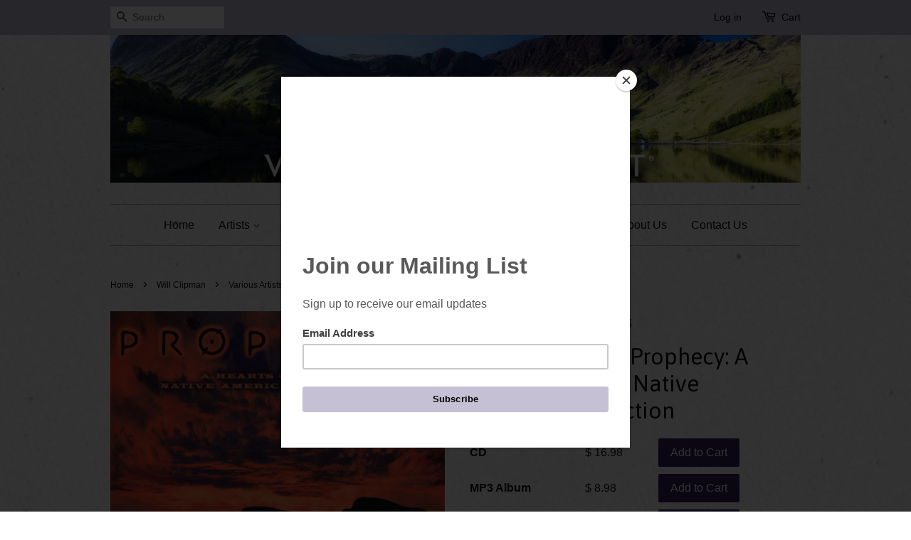

--- FILE ---
content_type: text/html; charset=utf-8
request_url: https://www.valley-entertainment.com/collections/will-clipman/products/various-artists-prophecy-a-hearts-of-space-native-american-collection
body_size: 23685
content:
<!doctype html>
<!--[if lt IE 7]><html class="no-js lt-ie9 lt-ie8 lt-ie7" lang="en"> <![endif]-->
<!--[if IE 7]><html class="no-js lt-ie9 lt-ie8" lang="en"> <![endif]-->
<!--[if IE 8]><html class="no-js lt-ie9" lang="en"> <![endif]-->
<!--[if IE 9 ]><html class="ie9 no-js"> <![endif]-->
<!--[if (gt IE 9)|!(IE)]><!--> <html class="no-js"> <!--<![endif]-->
<head>

  <!-- Basic page needs ================================================== -->
  <meta charset="utf-8">
  <meta http-equiv="X-UA-Compatible" content="IE=edge,chrome=1">

  
  <link rel="shortcut icon" href="//www.valley-entertainment.com/cdn/shop/t/9/assets/favicon.png?v=55911107399265838091605982404" type="image/png" />
  

  <!-- Title and description ================================================== -->
  <title>
  Various Artists - Prophecy: A Hearts of Space Native American Collecti &ndash; Valley Entertainment
  </title>

  
  <meta name="description" content="&quot;A harmonious and hope-filled album,Prophecy reflects ancient wisdom and modern beauty.&quot; - Heather Phares (All Music Guide) The last decade has seen a revival of interest in the Native American culture and one of the results of this rekindled interest has been a resurgence of Native American music. The Prophecy, a deep">
  

  <!-- Social meta ================================================== -->
  

  <meta property="og:type" content="product">
  <meta property="og:title" content="Various Artists - Prophecy: A Hearts of Space Native American Collection">
  <meta property="og:url" content="https://www.valley-entertainment.com/products/various-artists-prophecy-a-hearts-of-space-native-american-collection">
  
  <meta property="og:image" content="http://www.valley-entertainment.com/cdn/shop/products/Prophecy_grande.png?v=1450118563">
  <meta property="og:image:secure_url" content="https://www.valley-entertainment.com/cdn/shop/products/Prophecy_grande.png?v=1450118563">
  
  <meta property="og:price:amount" content="0.99">
  <meta property="og:price:currency" content="USD">


  <meta property="og:description" content="&quot;A harmonious and hope-filled album,Prophecy reflects ancient wisdom and modern beauty.&quot; - Heather Phares (All Music Guide) The last decade has seen a revival of interest in the Native American culture and one of the results of this rekindled interest has been a resurgence of Native American music. The Prophecy, a deep">

<meta property="og:site_name" content="Valley Entertainment">



<meta name="twitter:card" content="summary">




  <meta name="twitter:title" content="Various Artists - Prophecy: A Hearts of Space Native American Collection">
  <meta name="twitter:description" content="&quot;A harmonious and hope-filled album,Prophecy reflects ancient wisdom and modern beauty.&quot; - Heather Phares (All Music Guide) The last decade has seen a revival of interest in the Native American culture and one of the results of this rekindled interest has been a resurgence of Native American music. The Prophecy,">
  <meta name="twitter:image" content="https://www.valley-entertainment.com/cdn/shop/products/Prophecy_medium.png?v=1450118563">
  <meta name="twitter:image:width" content="240">
  <meta name="twitter:image:height" content="240">



  <!-- Helpers ================================================== -->
  <link rel="canonical" href="https://www.valley-entertainment.com/products/various-artists-prophecy-a-hearts-of-space-native-american-collection">
  <meta name="viewport" content="width=device-width,initial-scale=1">
  <meta name="theme-color" content="#31225f">

  <!-- CSS ================================================== -->
  <link href="//www.valley-entertainment.com/cdn/shop/t/9/assets/timber.scss.css?v=162942696675352088321705078692" rel="stylesheet" type="text/css" media="all" />
  <link href="//www.valley-entertainment.com/cdn/shop/t/9/assets/theme.scss.css?v=113399468442169799461705078691" rel="stylesheet" type="text/css" media="all" />
  <link href="//www.valley-entertainment.com/cdn/shop/t/9/assets/custom.scss.css?v=108566587114127142651605983846" rel="stylesheet" type="text/css" media="all" />
  <link href="https://maxcdn.bootstrapcdn.com/font-awesome/4.6.3/css/font-awesome.min.css" rel="stylesheet" type="text/css" media="all" />

  

  
    
    
    <link href="//fonts.googleapis.com/css?family=Asap:400" rel="stylesheet" type="text/css" media="all" />
  




  <!-- Header hook for plugins ================================================== -->
  <script>window.performance && window.performance.mark && window.performance.mark('shopify.content_for_header.start');</script><meta id="shopify-digital-wallet" name="shopify-digital-wallet" content="/9476410/digital_wallets/dialog">
<meta name="shopify-checkout-api-token" content="d4864da7dfe04c0e93d0938de4f24e3a">
<meta id="in-context-paypal-metadata" data-shop-id="9476410" data-venmo-supported="false" data-environment="production" data-locale="en_US" data-paypal-v4="true" data-currency="USD">
<link rel="alternate" hreflang="x-default" href="https://www.valley-entertainment.com/products/various-artists-prophecy-a-hearts-of-space-native-american-collection">
<link rel="alternate" hreflang="en" href="https://www.valley-entertainment.com/products/various-artists-prophecy-a-hearts-of-space-native-american-collection">
<link rel="alternate" hreflang="ja" href="https://www.valley-entertainment.com/ja/products/various-artists-prophecy-a-hearts-of-space-native-american-collection">
<link rel="alternate" type="application/json+oembed" href="https://www.valley-entertainment.com/products/various-artists-prophecy-a-hearts-of-space-native-american-collection.oembed">
<script async="async" src="/checkouts/internal/preloads.js?locale=en-US"></script>
<link rel="preconnect" href="https://shop.app" crossorigin="anonymous">
<script async="async" src="https://shop.app/checkouts/internal/preloads.js?locale=en-US&shop_id=9476410" crossorigin="anonymous"></script>
<script id="shopify-features" type="application/json">{"accessToken":"d4864da7dfe04c0e93d0938de4f24e3a","betas":["rich-media-storefront-analytics"],"domain":"www.valley-entertainment.com","predictiveSearch":true,"shopId":9476410,"locale":"en"}</script>
<script>var Shopify = Shopify || {};
Shopify.shop = "valley-entertainment.myshopify.com";
Shopify.locale = "en";
Shopify.currency = {"active":"USD","rate":"1.0"};
Shopify.country = "US";
Shopify.theme = {"name":"Valley Entertainment - Minimal - New Header 2020","id":81545265221,"schema_name":null,"schema_version":null,"theme_store_id":380,"role":"main"};
Shopify.theme.handle = "null";
Shopify.theme.style = {"id":null,"handle":null};
Shopify.cdnHost = "www.valley-entertainment.com/cdn";
Shopify.routes = Shopify.routes || {};
Shopify.routes.root = "/";</script>
<script type="module">!function(o){(o.Shopify=o.Shopify||{}).modules=!0}(window);</script>
<script>!function(o){function n(){var o=[];function n(){o.push(Array.prototype.slice.apply(arguments))}return n.q=o,n}var t=o.Shopify=o.Shopify||{};t.loadFeatures=n(),t.autoloadFeatures=n()}(window);</script>
<script>
  window.ShopifyPay = window.ShopifyPay || {};
  window.ShopifyPay.apiHost = "shop.app\/pay";
  window.ShopifyPay.redirectState = null;
</script>
<script id="shop-js-analytics" type="application/json">{"pageType":"product"}</script>
<script defer="defer" async type="module" src="//www.valley-entertainment.com/cdn/shopifycloud/shop-js/modules/v2/client.init-shop-cart-sync_BT-GjEfc.en.esm.js"></script>
<script defer="defer" async type="module" src="//www.valley-entertainment.com/cdn/shopifycloud/shop-js/modules/v2/chunk.common_D58fp_Oc.esm.js"></script>
<script defer="defer" async type="module" src="//www.valley-entertainment.com/cdn/shopifycloud/shop-js/modules/v2/chunk.modal_xMitdFEc.esm.js"></script>
<script type="module">
  await import("//www.valley-entertainment.com/cdn/shopifycloud/shop-js/modules/v2/client.init-shop-cart-sync_BT-GjEfc.en.esm.js");
await import("//www.valley-entertainment.com/cdn/shopifycloud/shop-js/modules/v2/chunk.common_D58fp_Oc.esm.js");
await import("//www.valley-entertainment.com/cdn/shopifycloud/shop-js/modules/v2/chunk.modal_xMitdFEc.esm.js");

  window.Shopify.SignInWithShop?.initShopCartSync?.({"fedCMEnabled":true,"windoidEnabled":true});

</script>
<script>
  window.Shopify = window.Shopify || {};
  if (!window.Shopify.featureAssets) window.Shopify.featureAssets = {};
  window.Shopify.featureAssets['shop-js'] = {"shop-cart-sync":["modules/v2/client.shop-cart-sync_DZOKe7Ll.en.esm.js","modules/v2/chunk.common_D58fp_Oc.esm.js","modules/v2/chunk.modal_xMitdFEc.esm.js"],"init-fed-cm":["modules/v2/client.init-fed-cm_B6oLuCjv.en.esm.js","modules/v2/chunk.common_D58fp_Oc.esm.js","modules/v2/chunk.modal_xMitdFEc.esm.js"],"shop-cash-offers":["modules/v2/client.shop-cash-offers_D2sdYoxE.en.esm.js","modules/v2/chunk.common_D58fp_Oc.esm.js","modules/v2/chunk.modal_xMitdFEc.esm.js"],"shop-login-button":["modules/v2/client.shop-login-button_QeVjl5Y3.en.esm.js","modules/v2/chunk.common_D58fp_Oc.esm.js","modules/v2/chunk.modal_xMitdFEc.esm.js"],"pay-button":["modules/v2/client.pay-button_DXTOsIq6.en.esm.js","modules/v2/chunk.common_D58fp_Oc.esm.js","modules/v2/chunk.modal_xMitdFEc.esm.js"],"shop-button":["modules/v2/client.shop-button_DQZHx9pm.en.esm.js","modules/v2/chunk.common_D58fp_Oc.esm.js","modules/v2/chunk.modal_xMitdFEc.esm.js"],"avatar":["modules/v2/client.avatar_BTnouDA3.en.esm.js"],"init-windoid":["modules/v2/client.init-windoid_CR1B-cfM.en.esm.js","modules/v2/chunk.common_D58fp_Oc.esm.js","modules/v2/chunk.modal_xMitdFEc.esm.js"],"init-shop-for-new-customer-accounts":["modules/v2/client.init-shop-for-new-customer-accounts_C_vY_xzh.en.esm.js","modules/v2/client.shop-login-button_QeVjl5Y3.en.esm.js","modules/v2/chunk.common_D58fp_Oc.esm.js","modules/v2/chunk.modal_xMitdFEc.esm.js"],"init-shop-email-lookup-coordinator":["modules/v2/client.init-shop-email-lookup-coordinator_BI7n9ZSv.en.esm.js","modules/v2/chunk.common_D58fp_Oc.esm.js","modules/v2/chunk.modal_xMitdFEc.esm.js"],"init-shop-cart-sync":["modules/v2/client.init-shop-cart-sync_BT-GjEfc.en.esm.js","modules/v2/chunk.common_D58fp_Oc.esm.js","modules/v2/chunk.modal_xMitdFEc.esm.js"],"shop-toast-manager":["modules/v2/client.shop-toast-manager_DiYdP3xc.en.esm.js","modules/v2/chunk.common_D58fp_Oc.esm.js","modules/v2/chunk.modal_xMitdFEc.esm.js"],"init-customer-accounts":["modules/v2/client.init-customer-accounts_D9ZNqS-Q.en.esm.js","modules/v2/client.shop-login-button_QeVjl5Y3.en.esm.js","modules/v2/chunk.common_D58fp_Oc.esm.js","modules/v2/chunk.modal_xMitdFEc.esm.js"],"init-customer-accounts-sign-up":["modules/v2/client.init-customer-accounts-sign-up_iGw4briv.en.esm.js","modules/v2/client.shop-login-button_QeVjl5Y3.en.esm.js","modules/v2/chunk.common_D58fp_Oc.esm.js","modules/v2/chunk.modal_xMitdFEc.esm.js"],"shop-follow-button":["modules/v2/client.shop-follow-button_CqMgW2wH.en.esm.js","modules/v2/chunk.common_D58fp_Oc.esm.js","modules/v2/chunk.modal_xMitdFEc.esm.js"],"checkout-modal":["modules/v2/client.checkout-modal_xHeaAweL.en.esm.js","modules/v2/chunk.common_D58fp_Oc.esm.js","modules/v2/chunk.modal_xMitdFEc.esm.js"],"shop-login":["modules/v2/client.shop-login_D91U-Q7h.en.esm.js","modules/v2/chunk.common_D58fp_Oc.esm.js","modules/v2/chunk.modal_xMitdFEc.esm.js"],"lead-capture":["modules/v2/client.lead-capture_BJmE1dJe.en.esm.js","modules/v2/chunk.common_D58fp_Oc.esm.js","modules/v2/chunk.modal_xMitdFEc.esm.js"],"payment-terms":["modules/v2/client.payment-terms_Ci9AEqFq.en.esm.js","modules/v2/chunk.common_D58fp_Oc.esm.js","modules/v2/chunk.modal_xMitdFEc.esm.js"]};
</script>
<script>(function() {
  var isLoaded = false;
  function asyncLoad() {
    if (isLoaded) return;
    isLoaded = true;
    var urls = ["https:\/\/chimpstatic.com\/mcjs-connected\/js\/users\/29cd02aa4d4c4e638fe2c2540\/03b5ff7968e26a3919b155274.js?shop=valley-entertainment.myshopify.com"];
    for (var i = 0; i < urls.length; i++) {
      var s = document.createElement('script');
      s.type = 'text/javascript';
      s.async = true;
      s.src = urls[i];
      var x = document.getElementsByTagName('script')[0];
      x.parentNode.insertBefore(s, x);
    }
  };
  if(window.attachEvent) {
    window.attachEvent('onload', asyncLoad);
  } else {
    window.addEventListener('load', asyncLoad, false);
  }
})();</script>
<script id="__st">var __st={"a":9476410,"offset":-18000,"reqid":"05cd4167-d934-4c8f-a37f-7325e41f84b6-1769075420","pageurl":"www.valley-entertainment.com\/collections\/will-clipman\/products\/various-artists-prophecy-a-hearts-of-space-native-american-collection","u":"e68a1e592337","p":"product","rtyp":"product","rid":3700704771};</script>
<script>window.ShopifyPaypalV4VisibilityTracking = true;</script>
<script id="captcha-bootstrap">!function(){'use strict';const t='contact',e='account',n='new_comment',o=[[t,t],['blogs',n],['comments',n],[t,'customer']],c=[[e,'customer_login'],[e,'guest_login'],[e,'recover_customer_password'],[e,'create_customer']],r=t=>t.map((([t,e])=>`form[action*='/${t}']:not([data-nocaptcha='true']) input[name='form_type'][value='${e}']`)).join(','),a=t=>()=>t?[...document.querySelectorAll(t)].map((t=>t.form)):[];function s(){const t=[...o],e=r(t);return a(e)}const i='password',u='form_key',d=['recaptcha-v3-token','g-recaptcha-response','h-captcha-response',i],f=()=>{try{return window.sessionStorage}catch{return}},m='__shopify_v',_=t=>t.elements[u];function p(t,e,n=!1){try{const o=window.sessionStorage,c=JSON.parse(o.getItem(e)),{data:r}=function(t){const{data:e,action:n}=t;return t[m]||n?{data:e,action:n}:{data:t,action:n}}(c);for(const[e,n]of Object.entries(r))t.elements[e]&&(t.elements[e].value=n);n&&o.removeItem(e)}catch(o){console.error('form repopulation failed',{error:o})}}const l='form_type',E='cptcha';function T(t){t.dataset[E]=!0}const w=window,h=w.document,L='Shopify',v='ce_forms',y='captcha';let A=!1;((t,e)=>{const n=(g='f06e6c50-85a8-45c8-87d0-21a2b65856fe',I='https://cdn.shopify.com/shopifycloud/storefront-forms-hcaptcha/ce_storefront_forms_captcha_hcaptcha.v1.5.2.iife.js',D={infoText:'Protected by hCaptcha',privacyText:'Privacy',termsText:'Terms'},(t,e,n)=>{const o=w[L][v],c=o.bindForm;if(c)return c(t,g,e,D).then(n);var r;o.q.push([[t,g,e,D],n]),r=I,A||(h.body.append(Object.assign(h.createElement('script'),{id:'captcha-provider',async:!0,src:r})),A=!0)});var g,I,D;w[L]=w[L]||{},w[L][v]=w[L][v]||{},w[L][v].q=[],w[L][y]=w[L][y]||{},w[L][y].protect=function(t,e){n(t,void 0,e),T(t)},Object.freeze(w[L][y]),function(t,e,n,w,h,L){const[v,y,A,g]=function(t,e,n){const i=e?o:[],u=t?c:[],d=[...i,...u],f=r(d),m=r(i),_=r(d.filter((([t,e])=>n.includes(e))));return[a(f),a(m),a(_),s()]}(w,h,L),I=t=>{const e=t.target;return e instanceof HTMLFormElement?e:e&&e.form},D=t=>v().includes(t);t.addEventListener('submit',(t=>{const e=I(t);if(!e)return;const n=D(e)&&!e.dataset.hcaptchaBound&&!e.dataset.recaptchaBound,o=_(e),c=g().includes(e)&&(!o||!o.value);(n||c)&&t.preventDefault(),c&&!n&&(function(t){try{if(!f())return;!function(t){const e=f();if(!e)return;const n=_(t);if(!n)return;const o=n.value;o&&e.removeItem(o)}(t);const e=Array.from(Array(32),(()=>Math.random().toString(36)[2])).join('');!function(t,e){_(t)||t.append(Object.assign(document.createElement('input'),{type:'hidden',name:u})),t.elements[u].value=e}(t,e),function(t,e){const n=f();if(!n)return;const o=[...t.querySelectorAll(`input[type='${i}']`)].map((({name:t})=>t)),c=[...d,...o],r={};for(const[a,s]of new FormData(t).entries())c.includes(a)||(r[a]=s);n.setItem(e,JSON.stringify({[m]:1,action:t.action,data:r}))}(t,e)}catch(e){console.error('failed to persist form',e)}}(e),e.submit())}));const S=(t,e)=>{t&&!t.dataset[E]&&(n(t,e.some((e=>e===t))),T(t))};for(const o of['focusin','change'])t.addEventListener(o,(t=>{const e=I(t);D(e)&&S(e,y())}));const B=e.get('form_key'),M=e.get(l),P=B&&M;t.addEventListener('DOMContentLoaded',(()=>{const t=y();if(P)for(const e of t)e.elements[l].value===M&&p(e,B);[...new Set([...A(),...v().filter((t=>'true'===t.dataset.shopifyCaptcha))])].forEach((e=>S(e,t)))}))}(h,new URLSearchParams(w.location.search),n,t,e,['guest_login'])})(!0,!0)}();</script>
<script integrity="sha256-4kQ18oKyAcykRKYeNunJcIwy7WH5gtpwJnB7kiuLZ1E=" data-source-attribution="shopify.loadfeatures" defer="defer" src="//www.valley-entertainment.com/cdn/shopifycloud/storefront/assets/storefront/load_feature-a0a9edcb.js" crossorigin="anonymous"></script>
<script crossorigin="anonymous" defer="defer" src="//www.valley-entertainment.com/cdn/shopifycloud/storefront/assets/shopify_pay/storefront-65b4c6d7.js?v=20250812"></script>
<script data-source-attribution="shopify.dynamic_checkout.dynamic.init">var Shopify=Shopify||{};Shopify.PaymentButton=Shopify.PaymentButton||{isStorefrontPortableWallets:!0,init:function(){window.Shopify.PaymentButton.init=function(){};var t=document.createElement("script");t.src="https://www.valley-entertainment.com/cdn/shopifycloud/portable-wallets/latest/portable-wallets.en.js",t.type="module",document.head.appendChild(t)}};
</script>
<script data-source-attribution="shopify.dynamic_checkout.buyer_consent">
  function portableWalletsHideBuyerConsent(e){var t=document.getElementById("shopify-buyer-consent"),n=document.getElementById("shopify-subscription-policy-button");t&&n&&(t.classList.add("hidden"),t.setAttribute("aria-hidden","true"),n.removeEventListener("click",e))}function portableWalletsShowBuyerConsent(e){var t=document.getElementById("shopify-buyer-consent"),n=document.getElementById("shopify-subscription-policy-button");t&&n&&(t.classList.remove("hidden"),t.removeAttribute("aria-hidden"),n.addEventListener("click",e))}window.Shopify?.PaymentButton&&(window.Shopify.PaymentButton.hideBuyerConsent=portableWalletsHideBuyerConsent,window.Shopify.PaymentButton.showBuyerConsent=portableWalletsShowBuyerConsent);
</script>
<script data-source-attribution="shopify.dynamic_checkout.cart.bootstrap">document.addEventListener("DOMContentLoaded",(function(){function t(){return document.querySelector("shopify-accelerated-checkout-cart, shopify-accelerated-checkout")}if(t())Shopify.PaymentButton.init();else{new MutationObserver((function(e,n){t()&&(Shopify.PaymentButton.init(),n.disconnect())})).observe(document.body,{childList:!0,subtree:!0})}}));
</script>
<link id="shopify-accelerated-checkout-styles" rel="stylesheet" media="screen" href="https://www.valley-entertainment.com/cdn/shopifycloud/portable-wallets/latest/accelerated-checkout-backwards-compat.css" crossorigin="anonymous">
<style id="shopify-accelerated-checkout-cart">
        #shopify-buyer-consent {
  margin-top: 1em;
  display: inline-block;
  width: 100%;
}

#shopify-buyer-consent.hidden {
  display: none;
}

#shopify-subscription-policy-button {
  background: none;
  border: none;
  padding: 0;
  text-decoration: underline;
  font-size: inherit;
  cursor: pointer;
}

#shopify-subscription-policy-button::before {
  box-shadow: none;
}

      </style>

<script>window.performance && window.performance.mark && window.performance.mark('shopify.content_for_header.end');</script>
<script>
          var currentScript = document.currentScript || document.scripts[document.scripts.length - 1];
          var boldVariantIds =[10683073283,10683073347,10683073411,27996196486,27996222598,27996255046,27996378694,27996504262,27996549766,27997074246,27997325638,27997983110,27998054726,27998610310,27998800070,27999262086,27999398982,27999453190,27999497926,27999558278,27999600582,27999613318,27999700294];
          var boldProductHandle ="various-artists-prophecy-a-hearts-of-space-native-american-collection";
          var BOLD = BOLD || {};
          BOLD.products = BOLD.products || {};
          BOLD.variant_lookup = BOLD.variant_lookup || {};
          if (window.BOLD && !BOLD.common) {
              BOLD.common = BOLD.common || {};
              BOLD.common.Shopify = BOLD.common.Shopify || {};
              window.BOLD.common.Shopify.products = window.BOLD.common.Shopify.products || {};
              window.BOLD.common.Shopify.variants = window.BOLD.common.Shopify.variants || {};
              window.BOLD.common.Shopify.handles = window.BOLD.common.Shopify.handles || {};
              window.BOLD.common.Shopify.saveProduct = function (handle, product) {
                  if (typeof handle === 'string' && typeof window.BOLD.common.Shopify.products[handle] === 'undefined') {
                      if (typeof product === 'number') {
                          window.BOLD.common.Shopify.handles[product] = handle;
                          product = { id: product };
                      }
                      window.BOLD.common.Shopify.products[handle] = product;
                  }
              };
              window.BOLD.common.Shopify.saveVariant = function (variant_id, variant) {
                  if (typeof variant_id === 'number' && typeof window.BOLD.common.Shopify.variants[variant_id] === 'undefined') {
                      window.BOLD.common.Shopify.variants[variant_id] = variant;
                  }
              };
          }

          for (var boldIndex = 0; boldIndex < boldVariantIds.length; boldIndex = boldIndex + 1) {
            BOLD.variant_lookup[boldVariantIds[boldIndex]] = boldProductHandle;
          }

          BOLD.products[boldProductHandle] ={
    "id":3700704771,
    "title":"Various Artists - Prophecy: A Hearts of Space Native American Collection","handle":"various-artists-prophecy-a-hearts-of-space-native-american-collection",
    "description":"\u003cp\u003e\"A harmonious and hope-filled album,\u003ci\u003eProphecy\u003c\/i\u003e reflects ancient wisdom and modern beauty.\"\u003c\/p\u003e\n\u003cp style=\"text-align: right;\"\u003e- Heather Phares (All Music Guide)\u003c\/p\u003e\n\u003cp\u003e\u003cspan class=\"descript\"\u003eThe last decade has seen a revival of interest in the Native American culture and one of the results of this rekindled interest has been a resurgence of Native American music. The Prophecy, a deeply moving compilation, was one of the most popular programs ever broadcast on the weekly public radio program, Music from Hearts of Space. This collection features such artists as Joanne Shenandoah, R. Carlos Nakai, Verdell Primeaux, Johnny Mike, John Serrie, David Darling, Peter Kater, the Blue Chip Orchestra and Lawrence laughing. The music has a lush and luxurious sound with layers of textures throughout the recordings.\u003c\/span\u003e \u003c\/p\u003e\n\u003cp style=\"text-align: center;\"\u003e2-HOS-11111\u003c\/p\u003e\n\u003cp\u003e \u003cspan style=\"text-decoration: underline;\"\u003eCredits\u003c\/span\u003e\u003c\/p\u003e\n\u003cp\u003eR Carlos Nakai - vocals, cedar flute\u003cbr\u003eWilliam Eaton - harp guitar, lyraharp guitar\u003cbr\u003eWill Clipman - udu\u003cbr\u003eCompilation Produced by STEVE DAVIS and STEPHEN HILL\u003cbr\u003eExecutive Producer LEVA R. HILL\u003cbr\u003eMusic Licensing AL EVERS and VJ BENZ,\u003cbr\u003eA Train Entertainment, Oakland, California\u003cbr\u003eMastering BOB OLHSSON and STEPHEN HILL\u003cbr\u003eat Hearts of Space, Sausalito, California\u003cbr\u003eArt Direction JIM BLAIR and STEPHEN HILL\u003cbr\u003eDesign JIM BLAIR and JEREMY HULETTE\u003cbr\u003eCover (\"Prophecy\") and inside background\u003cbr\u003e(\"Painted Cave\") source photographs from\u003cbr\u003eSacred Places In North America by\u003cbr\u003eCOURTNEY MILNE - http:\/\/courtneymilne.com\/\u003cbr\u003eCave painting photograph (\"White Buffalo\")\u003cbr\u003ecourtesy of Photovault, San Francisco\u003c\/p\u003e\n\u003cstyle\u003e\u003c\/style\u003e",
    "published_at":"2010-01-08T15:25:00",
    "created_at":"2015-11-10T14:11:53",
    "vendor":"Hearts of Space Records",
    "type":"Album",
    "tags":["Ambient","Anakwad","Android","Blue Chip Orchestra","Coyote Oldman","Free","Instrumental","Joanne Shenandoah","Jonn Serrie","Lawrence Laughing","Native American","New Age","Phuzz","Primeaux \u0026 Mike","R. Carlos Nakai","R. Nakai Carlos","Soulfood","Will Clipman","William Eaton"],
    "price":99,
    "price_min":99,
    "price_max":1698,
    "price_varies":true,
    "compare_at_price":null,
    "compare_at_price_min":0,
    "compare_at_price_max":0,
    "compare_at_price_varies":true,
    "all_variant_ids":[10683073283,10683073347,10683073411,27996196486,27996222598,27996255046,27996378694,27996504262,27996549766,27997074246,27997325638,27997983110,27998054726,27998610310,27998800070,27999262086,27999398982,27999453190,27999497926,27999558278,27999600582,27999613318,27999700294],
    "variants":[
{
  "id":10683073283,
  "product_id":3700704771,
  "product_handle":"various-artists-prophecy-a-hearts-of-space-native-american-collection",
  "title":"CD",
  "option1":"CD",
  "option2":null,
  "option3":null,
  "sku":"2-HOS-11111",
  "requires_shipping":true,
  "taxable":true,
  "featured_image":null,"image_id":null,
  "available":true,
  "name":"Various Artists - Prophecy: A Hearts of Space Native American Collection - CD",
  "options":["CD"],
  "price":1698,
  "weight":86,
  "compare_at_price":null,
  "inventory_quantity":50,
  "inventory_management":"shopify",
  "inventory_policy":"deny",
  "inventory_in_cart":0,
  "inventory_remaining":50,
  "incoming":null,
  "next_incoming_date":null,
  "taxable":true,
  "barcode":"025041111126"
},
{
  "id":10683073347,
  "product_id":3700704771,
  "product_handle":"various-artists-prophecy-a-hearts-of-space-native-american-collection",
  "title":"MP3 Album",
  "option1":"MP3 Album",
  "option2":null,
  "option3":null,
  "sku":"2-HOS-11111D",
  "requires_shipping":false,
  "taxable":true,
  "featured_image":null,"image_id":null,
  "available":true,
  "name":"Various Artists - Prophecy: A Hearts of Space Native American Collection - MP3 Album",
  "options":["MP3 Album"],
  "price":898,
  "weight":0,
  "compare_at_price":null,
  "inventory_quantity":39,
  "inventory_management":null,
  "inventory_policy":"deny",
  "inventory_in_cart":0,
  "inventory_remaining":39,
  "incoming":null,
  "next_incoming_date":null,
  "taxable":true,
  "barcode":"025041111126"
},
{
  "id":10683073411,
  "product_id":3700704771,
  "product_handle":"various-artists-prophecy-a-hearts-of-space-native-american-collection",
  "title":"WAV Album",
  "option1":"WAV Album",
  "option2":null,
  "option3":null,
  "sku":"2-HOS-11111L",
  "requires_shipping":false,
  "taxable":true,
  "featured_image":null,"image_id":null,
  "available":true,
  "name":"Various Artists - Prophecy: A Hearts of Space Native American Collection - WAV Album",
  "options":["WAV Album"],
  "price":1198,
  "weight":159,
  "compare_at_price":null,
  "inventory_quantity":40,
  "inventory_management":null,
  "inventory_policy":"deny",
  "inventory_in_cart":0,
  "inventory_remaining":40,
  "incoming":null,
  "next_incoming_date":null,
  "taxable":true,
  "barcode":"025041111126"
},
{
  "id":27996196486,
  "product_id":3700704771,
  "product_handle":"various-artists-prophecy-a-hearts-of-space-native-american-collection",
  "title":"Blue Chip Orchestra - \"Buffalo Trail\" (MP3)",
  "option1":"Blue Chip Orchestra - \"Buffalo Trail\" (MP3)",
  "option2":null,
  "option3":null,
  "sku":"USAKS0501568",
  "requires_shipping":false,
  "taxable":true,
  "featured_image":null,"image_id":null,
  "available":true,
  "name":"Various Artists - Prophecy: A Hearts of Space Native American Collection - Blue Chip Orchestra - \"Buffalo Trail\" (MP3)",
  "options":["Blue Chip Orchestra - \"Buffalo Trail\" (MP3)"],
  "price":99,
  "weight":0,
  "compare_at_price":null,
  "inventory_quantity":1,
  "inventory_management":null,
  "inventory_policy":"deny",
  "inventory_in_cart":0,
  "inventory_remaining":1,
  "incoming":null,
  "next_incoming_date":null,
  "taxable":true,
  "barcode":"USAKS0501568"
},
{
  "id":27996222598,
  "product_id":3700704771,
  "product_handle":"various-artists-prophecy-a-hearts-of-space-native-american-collection",
  "title":"Blue Chip Orchestra - \"Hanwi: The Moon\" (MP3)",
  "option1":"Blue Chip Orchestra - \"Hanwi: The Moon\" (MP3)",
  "option2":null,
  "option3":null,
  "sku":"USAKS0501569",
  "requires_shipping":false,
  "taxable":true,
  "featured_image":null,"image_id":null,
  "available":true,
  "name":"Various Artists - Prophecy: A Hearts of Space Native American Collection - Blue Chip Orchestra - \"Hanwi: The Moon\" (MP3)",
  "options":["Blue Chip Orchestra - \"Hanwi: The Moon\" (MP3)"],
  "price":99,
  "weight":0,
  "compare_at_price":null,
  "inventory_quantity":1,
  "inventory_management":null,
  "inventory_policy":"deny",
  "inventory_in_cart":0,
  "inventory_remaining":1,
  "incoming":null,
  "next_incoming_date":null,
  "taxable":true,
  "barcode":"USAKS0501569"
},
{
  "id":27996255046,
  "product_id":3700704771,
  "product_handle":"various-artists-prophecy-a-hearts-of-space-native-american-collection",
  "title":"Jonn Serrie - \"Great Plains\" (MP3)",
  "option1":"Jonn Serrie - \"Great Plains\" (MP3)",
  "option2":null,
  "option3":null,
  "sku":"USAKS0501570",
  "requires_shipping":false,
  "taxable":true,
  "featured_image":null,"image_id":null,
  "available":true,
  "name":"Various Artists - Prophecy: A Hearts of Space Native American Collection - Jonn Serrie - \"Great Plains\" (MP3)",
  "options":["Jonn Serrie - \"Great Plains\" (MP3)"],
  "price":99,
  "weight":0,
  "compare_at_price":null,
  "inventory_quantity":1,
  "inventory_management":null,
  "inventory_policy":"deny",
  "inventory_in_cart":0,
  "inventory_remaining":1,
  "incoming":null,
  "next_incoming_date":null,
  "taxable":true,
  "barcode":"USAKS0501570"
},
{
  "id":27996378694,
  "product_id":3700704771,
  "product_handle":"various-artists-prophecy-a-hearts-of-space-native-american-collection",
  "title":"R. Carlos Nakai \u0026 Nawang Khechog - \"Wisdom\" (MP3)",
  "option1":"R. Carlos Nakai \u0026 Nawang Khechog - \"Wisdom\" (MP3)",
  "option2":null,
  "option3":null,
  "sku":"USAKS0501571",
  "requires_shipping":false,
  "taxable":true,
  "featured_image":null,"image_id":null,
  "available":true,
  "name":"Various Artists - Prophecy: A Hearts of Space Native American Collection - R. Carlos Nakai \u0026 Nawang Khechog - \"Wisdom\" (MP3)",
  "options":["R. Carlos Nakai \u0026 Nawang Khechog - \"Wisdom\" (MP3)"],
  "price":99,
  "weight":0,
  "compare_at_price":null,
  "inventory_quantity":1,
  "inventory_management":null,
  "inventory_policy":"deny",
  "inventory_in_cart":0,
  "inventory_remaining":1,
  "incoming":null,
  "next_incoming_date":null,
  "taxable":true,
  "barcode":"USAKS0501571"
},
{
  "id":27996504262,
  "product_id":3700704771,
  "product_handle":"various-artists-prophecy-a-hearts-of-space-native-american-collection",
  "title":"Primeaux \u0026 Mike - \"Awakening\" (MP3)",
  "option1":"Primeaux \u0026 Mike - \"Awakening\" (MP3)",
  "option2":null,
  "option3":null,
  "sku":"USAKS0501572",
  "requires_shipping":false,
  "taxable":true,
  "featured_image":null,"image_id":null,
  "available":true,
  "name":"Various Artists - Prophecy: A Hearts of Space Native American Collection - Primeaux \u0026 Mike - \"Awakening\" (MP3)",
  "options":["Primeaux \u0026 Mike - \"Awakening\" (MP3)"],
  "price":99,
  "weight":0,
  "compare_at_price":null,
  "inventory_quantity":1,
  "inventory_management":null,
  "inventory_policy":"deny",
  "inventory_in_cart":0,
  "inventory_remaining":1,
  "incoming":null,
  "next_incoming_date":null,
  "taxable":true,
  "barcode":"USAKS0501572"
},
{
  "id":27996549766,
  "product_id":3700704771,
  "product_handle":"various-artists-prophecy-a-hearts-of-space-native-american-collection",
  "title":"Joanna Shenandoah and Lawrence Laughing - \"Prophecy Song\" (MP3)",
  "option1":"Joanna Shenandoah and Lawrence Laughing - \"Prophecy Song\" (MP3)",
  "option2":null,
  "option3":null,
  "sku":"USAKS0501573",
  "requires_shipping":false,
  "taxable":true,
  "featured_image":null,"image_id":null,
  "available":true,
  "name":"Various Artists - Prophecy: A Hearts of Space Native American Collection - Joanna Shenandoah and Lawrence Laughing - \"Prophecy Song\" (MP3)",
  "options":["Joanna Shenandoah and Lawrence Laughing - \"Prophecy Song\" (MP3)"],
  "price":99,
  "weight":0,
  "compare_at_price":null,
  "inventory_quantity":1,
  "inventory_management":null,
  "inventory_policy":"deny",
  "inventory_in_cart":0,
  "inventory_remaining":1,
  "incoming":null,
  "next_incoming_date":null,
  "taxable":true,
  "barcode":"USAKS0501573"
},
{
  "id":27997074246,
  "product_id":3700704771,
  "product_handle":"various-artists-prophecy-a-hearts-of-space-native-american-collection",
  "title":"Coyote Oldman - \"Lunar Symphony\" (MP3)",
  "option1":"Coyote Oldman - \"Lunar Symphony\" (MP3)",
  "option2":null,
  "option3":null,
  "sku":"USAKS0501574",
  "requires_shipping":false,
  "taxable":true,
  "featured_image":null,"image_id":null,
  "available":true,
  "name":"Various Artists - Prophecy: A Hearts of Space Native American Collection - Coyote Oldman - \"Lunar Symphony\" (MP3)",
  "options":["Coyote Oldman - \"Lunar Symphony\" (MP3)"],
  "price":99,
  "weight":0,
  "compare_at_price":null,
  "inventory_quantity":1,
  "inventory_management":null,
  "inventory_policy":"deny",
  "inventory_in_cart":0,
  "inventory_remaining":1,
  "incoming":null,
  "next_incoming_date":null,
  "taxable":true,
  "barcode":"USAKS0501574"
},
{
  "id":27997325638,
  "product_id":3700704771,
  "product_handle":"various-artists-prophecy-a-hearts-of-space-native-american-collection",
  "title":"Soulfood - \"Vision\" (MP3)",
  "option1":"Soulfood - \"Vision\" (MP3)",
  "option2":null,
  "option3":null,
  "sku":"USAKS0501575",
  "requires_shipping":false,
  "taxable":true,
  "featured_image":null,"image_id":null,
  "available":true,
  "name":"Various Artists - Prophecy: A Hearts of Space Native American Collection - Soulfood - \"Vision\" (MP3)",
  "options":["Soulfood - \"Vision\" (MP3)"],
  "price":99,
  "weight":0,
  "compare_at_price":null,
  "inventory_quantity":1,
  "inventory_management":null,
  "inventory_policy":"deny",
  "inventory_in_cart":0,
  "inventory_remaining":1,
  "incoming":null,
  "next_incoming_date":null,
  "taxable":true,
  "barcode":"USAKS0501575"
},
{
  "id":27997983110,
  "product_id":3700704771,
  "product_handle":"various-artists-prophecy-a-hearts-of-space-native-american-collection",
  "title":"Soulfood - \"Wayob\" (MP3)",
  "option1":"Soulfood - \"Wayob\" (MP3)",
  "option2":null,
  "option3":null,
  "sku":"USAKS0501576",
  "requires_shipping":false,
  "taxable":true,
  "featured_image":null,"image_id":null,
  "available":true,
  "name":"Various Artists - Prophecy: A Hearts of Space Native American Collection - Soulfood - \"Wayob\" (MP3)",
  "options":["Soulfood - \"Wayob\" (MP3)"],
  "price":99,
  "weight":0,
  "compare_at_price":null,
  "inventory_quantity":1,
  "inventory_management":null,
  "inventory_policy":"deny",
  "inventory_in_cart":0,
  "inventory_remaining":1,
  "incoming":null,
  "next_incoming_date":null,
  "taxable":true,
  "barcode":"USAKS0501576"
},
{
  "id":27998054726,
  "product_id":3700704771,
  "product_handle":"various-artists-prophecy-a-hearts-of-space-native-american-collection",
  "title":"R. Carlos Nakai, William Eaton and William Clipman - \"Feather, Stone \u0026 Light\" (MP3)",
  "option1":"R. Carlos Nakai, William Eaton and William Clipman - \"Feather, Stone \u0026 Light\" (MP3)",
  "option2":null,
  "option3":null,
  "sku":"USAKS0501577",
  "requires_shipping":false,
  "taxable":true,
  "featured_image":null,"image_id":null,
  "available":true,
  "name":"Various Artists - Prophecy: A Hearts of Space Native American Collection - R. Carlos Nakai, William Eaton and William Clipman - \"Feather, Stone \u0026 Light\" (MP3)",
  "options":["R. Carlos Nakai, William Eaton and William Clipman - \"Feather, Stone \u0026 Light\" (MP3)"],
  "price":99,
  "weight":0,
  "compare_at_price":null,
  "inventory_quantity":1,
  "inventory_management":null,
  "inventory_policy":"deny",
  "inventory_in_cart":0,
  "inventory_remaining":1,
  "incoming":null,
  "next_incoming_date":null,
  "taxable":true,
  "barcode":"USAKS0501577"
},
{
  "id":27998610310,
  "product_id":3700704771,
  "product_handle":"various-artists-prophecy-a-hearts-of-space-native-american-collection",
  "title":"Blue Chip Orchestra - \"Buffalo Trail\" (WAV)",
  "option1":"Blue Chip Orchestra - \"Buffalo Trail\" (WAV)",
  "option2":null,
  "option3":null,
  "sku":"USAKS0501568L",
  "requires_shipping":false,
  "taxable":true,
  "featured_image":null,"image_id":null,
  "available":true,
  "name":"Various Artists - Prophecy: A Hearts of Space Native American Collection - Blue Chip Orchestra - \"Buffalo Trail\" (WAV)",
  "options":["Blue Chip Orchestra - \"Buffalo Trail\" (WAV)"],
  "price":129,
  "weight":0,
  "compare_at_price":null,
  "inventory_quantity":1,
  "inventory_management":null,
  "inventory_policy":"deny",
  "inventory_in_cart":0,
  "inventory_remaining":1,
  "incoming":null,
  "next_incoming_date":null,
  "taxable":true,
  "barcode":"USAKS0501568L"
},
{
  "id":27998800070,
  "product_id":3700704771,
  "product_handle":"various-artists-prophecy-a-hearts-of-space-native-american-collection",
  "title":"Blue Chip Orchestra - \"Hanwi: The Moon\" (WAV)",
  "option1":"Blue Chip Orchestra - \"Hanwi: The Moon\" (WAV)",
  "option2":null,
  "option3":null,
  "sku":"USAKS0501569L",
  "requires_shipping":false,
  "taxable":true,
  "featured_image":null,"image_id":null,
  "available":true,
  "name":"Various Artists - Prophecy: A Hearts of Space Native American Collection - Blue Chip Orchestra - \"Hanwi: The Moon\" (WAV)",
  "options":["Blue Chip Orchestra - \"Hanwi: The Moon\" (WAV)"],
  "price":129,
  "weight":0,
  "compare_at_price":null,
  "inventory_quantity":1,
  "inventory_management":null,
  "inventory_policy":"deny",
  "inventory_in_cart":0,
  "inventory_remaining":1,
  "incoming":null,
  "next_incoming_date":null,
  "taxable":true,
  "barcode":"USAKS0501569L"
},
{
  "id":27999262086,
  "product_id":3700704771,
  "product_handle":"various-artists-prophecy-a-hearts-of-space-native-american-collection",
  "title":"Jonn Serrie - \"Great Plains\" (WAV)",
  "option1":"Jonn Serrie - \"Great Plains\" (WAV)",
  "option2":null,
  "option3":null,
  "sku":"USAKS0501570L",
  "requires_shipping":false,
  "taxable":true,
  "featured_image":null,"image_id":null,
  "available":true,
  "name":"Various Artists - Prophecy: A Hearts of Space Native American Collection - Jonn Serrie - \"Great Plains\" (WAV)",
  "options":["Jonn Serrie - \"Great Plains\" (WAV)"],
  "price":129,
  "weight":0,
  "compare_at_price":null,
  "inventory_quantity":1,
  "inventory_management":null,
  "inventory_policy":"deny",
  "inventory_in_cart":0,
  "inventory_remaining":1,
  "incoming":null,
  "next_incoming_date":null,
  "taxable":true,
  "barcode":"USAKS0501570L"
},
{
  "id":27999398982,
  "product_id":3700704771,
  "product_handle":"various-artists-prophecy-a-hearts-of-space-native-american-collection",
  "title":"R. Carlos Nakai \u0026 Nawang Khechog - \"Wisdom\" (WAV)",
  "option1":"R. Carlos Nakai \u0026 Nawang Khechog - \"Wisdom\" (WAV)",
  "option2":null,
  "option3":null,
  "sku":"USAKS0501571L",
  "requires_shipping":false,
  "taxable":true,
  "featured_image":null,"image_id":null,
  "available":true,
  "name":"Various Artists - Prophecy: A Hearts of Space Native American Collection - R. Carlos Nakai \u0026 Nawang Khechog - \"Wisdom\" (WAV)",
  "options":["R. Carlos Nakai \u0026 Nawang Khechog - \"Wisdom\" (WAV)"],
  "price":129,
  "weight":0,
  "compare_at_price":null,
  "inventory_quantity":1,
  "inventory_management":null,
  "inventory_policy":"deny",
  "inventory_in_cart":0,
  "inventory_remaining":1,
  "incoming":null,
  "next_incoming_date":null,
  "taxable":true,
  "barcode":"USAKS0501571L"
},
{
  "id":27999453190,
  "product_id":3700704771,
  "product_handle":"various-artists-prophecy-a-hearts-of-space-native-american-collection",
  "title":"Primeaux \u0026 Mike - \"Awakening\" (WAV)",
  "option1":"Primeaux \u0026 Mike - \"Awakening\" (WAV)",
  "option2":null,
  "option3":null,
  "sku":"USAKS0501572L",
  "requires_shipping":false,
  "taxable":true,
  "featured_image":null,"image_id":null,
  "available":true,
  "name":"Various Artists - Prophecy: A Hearts of Space Native American Collection - Primeaux \u0026 Mike - \"Awakening\" (WAV)",
  "options":["Primeaux \u0026 Mike - \"Awakening\" (WAV)"],
  "price":129,
  "weight":0,
  "compare_at_price":null,
  "inventory_quantity":1,
  "inventory_management":null,
  "inventory_policy":"deny",
  "inventory_in_cart":0,
  "inventory_remaining":1,
  "incoming":null,
  "next_incoming_date":null,
  "taxable":true,
  "barcode":"USAKS0501572L"
},
{
  "id":27999497926,
  "product_id":3700704771,
  "product_handle":"various-artists-prophecy-a-hearts-of-space-native-american-collection",
  "title":"Joanna Shenandoah and Lawrence Laughing - \"Prophecy Song\" (WAV)",
  "option1":"Joanna Shenandoah and Lawrence Laughing - \"Prophecy Song\" (WAV)",
  "option2":null,
  "option3":null,
  "sku":"USAKS0501573L",
  "requires_shipping":false,
  "taxable":true,
  "featured_image":null,"image_id":null,
  "available":true,
  "name":"Various Artists - Prophecy: A Hearts of Space Native American Collection - Joanna Shenandoah and Lawrence Laughing - \"Prophecy Song\" (WAV)",
  "options":["Joanna Shenandoah and Lawrence Laughing - \"Prophecy Song\" (WAV)"],
  "price":129,
  "weight":0,
  "compare_at_price":null,
  "inventory_quantity":0,
  "inventory_management":null,
  "inventory_policy":"deny",
  "inventory_in_cart":0,
  "inventory_remaining":0,
  "incoming":null,
  "next_incoming_date":null,
  "taxable":true,
  "barcode":"USAKS0501573L"
},
{
  "id":27999558278,
  "product_id":3700704771,
  "product_handle":"various-artists-prophecy-a-hearts-of-space-native-american-collection",
  "title":"Coyote Oldman - \"Lunar Symphony\" (WAV)",
  "option1":"Coyote Oldman - \"Lunar Symphony\" (WAV)",
  "option2":null,
  "option3":null,
  "sku":"USAKS0501574L",
  "requires_shipping":false,
  "taxable":true,
  "featured_image":null,"image_id":null,
  "available":true,
  "name":"Various Artists - Prophecy: A Hearts of Space Native American Collection - Coyote Oldman - \"Lunar Symphony\" (WAV)",
  "options":["Coyote Oldman - \"Lunar Symphony\" (WAV)"],
  "price":129,
  "weight":0,
  "compare_at_price":null,
  "inventory_quantity":1,
  "inventory_management":null,
  "inventory_policy":"deny",
  "inventory_in_cart":0,
  "inventory_remaining":1,
  "incoming":null,
  "next_incoming_date":null,
  "taxable":true,
  "barcode":"USAKS0501574L"
},
{
  "id":27999600582,
  "product_id":3700704771,
  "product_handle":"various-artists-prophecy-a-hearts-of-space-native-american-collection",
  "title":"Soulfood - \"Vision\" (WAV)",
  "option1":"Soulfood - \"Vision\" (WAV)",
  "option2":null,
  "option3":null,
  "sku":"USAKS0501575L",
  "requires_shipping":false,
  "taxable":true,
  "featured_image":null,"image_id":null,
  "available":true,
  "name":"Various Artists - Prophecy: A Hearts of Space Native American Collection - Soulfood - \"Vision\" (WAV)",
  "options":["Soulfood - \"Vision\" (WAV)"],
  "price":129,
  "weight":0,
  "compare_at_price":null,
  "inventory_quantity":1,
  "inventory_management":null,
  "inventory_policy":"deny",
  "inventory_in_cart":0,
  "inventory_remaining":1,
  "incoming":null,
  "next_incoming_date":null,
  "taxable":true,
  "barcode":"USAKS0501575L"
},
{
  "id":27999613318,
  "product_id":3700704771,
  "product_handle":"various-artists-prophecy-a-hearts-of-space-native-american-collection",
  "title":"Soulfood - \"Wayob\" (WAV)",
  "option1":"Soulfood - \"Wayob\" (WAV)",
  "option2":null,
  "option3":null,
  "sku":"USAKS0501576L",
  "requires_shipping":false,
  "taxable":true,
  "featured_image":null,"image_id":null,
  "available":true,
  "name":"Various Artists - Prophecy: A Hearts of Space Native American Collection - Soulfood - \"Wayob\" (WAV)",
  "options":["Soulfood - \"Wayob\" (WAV)"],
  "price":129,
  "weight":0,
  "compare_at_price":null,
  "inventory_quantity":1,
  "inventory_management":null,
  "inventory_policy":"deny",
  "inventory_in_cart":0,
  "inventory_remaining":1,
  "incoming":null,
  "next_incoming_date":null,
  "taxable":true,
  "barcode":"USAKS0501576L"
},
{
  "id":27999700294,
  "product_id":3700704771,
  "product_handle":"various-artists-prophecy-a-hearts-of-space-native-american-collection",
  "title":"R. Carlos Nakai, William Eaton and William Clipman - \"Feather, Stone \u0026 Light\" (WAV)",
  "option1":"R. Carlos Nakai, William Eaton and William Clipman - \"Feather, Stone \u0026 Light\" (WAV)",
  "option2":null,
  "option3":null,
  "sku":"USAKS0501577L",
  "requires_shipping":false,
  "taxable":true,
  "featured_image":null,"image_id":null,
  "available":true,
  "name":"Various Artists - Prophecy: A Hearts of Space Native American Collection - R. Carlos Nakai, William Eaton and William Clipman - \"Feather, Stone \u0026 Light\" (WAV)",
  "options":["R. Carlos Nakai, William Eaton and William Clipman - \"Feather, Stone \u0026 Light\" (WAV)"],
  "price":129,
  "weight":0,
  "compare_at_price":null,
  "inventory_quantity":1,
  "inventory_management":null,
  "inventory_policy":"deny",
  "inventory_in_cart":0,
  "inventory_remaining":1,
  "incoming":null,
  "next_incoming_date":null,
  "taxable":true,
  "barcode":"USAKS0501577L"
}],
    "available":true,"images":["\/\/www.valley-entertainment.com\/cdn\/shop\/products\/Prophecy.png?v=1450118563"],"featured_image":"\/\/www.valley-entertainment.com\/cdn\/shop\/products\/Prophecy.png?v=1450118563",
    "options":["Format"],
    "url":"\/products\/various-artists-prophecy-a-hearts-of-space-native-american-collection"};var boldCSPMetafields = {};
          var boldTempProduct ={"id":3700704771,"title":"Various Artists - Prophecy: A Hearts of Space Native American Collection","handle":"various-artists-prophecy-a-hearts-of-space-native-american-collection","description":"\u003cp\u003e\"A harmonious and hope-filled album,\u003ci\u003eProphecy\u003c\/i\u003e reflects ancient wisdom and modern beauty.\"\u003c\/p\u003e\n\u003cp style=\"text-align: right;\"\u003e- Heather Phares (All Music Guide)\u003c\/p\u003e\n\u003cp\u003e\u003cspan class=\"descript\"\u003eThe last decade has seen a revival of interest in the Native American culture and one of the results of this rekindled interest has been a resurgence of Native American music. The Prophecy, a deeply moving compilation, was one of the most popular programs ever broadcast on the weekly public radio program, Music from Hearts of Space. This collection features such artists as Joanne Shenandoah, R. Carlos Nakai, Verdell Primeaux, Johnny Mike, John Serrie, David Darling, Peter Kater, the Blue Chip Orchestra and Lawrence laughing. The music has a lush and luxurious sound with layers of textures throughout the recordings.\u003c\/span\u003e \u003c\/p\u003e\n\u003cp style=\"text-align: center;\"\u003e2-HOS-11111\u003c\/p\u003e\n\u003cp\u003e \u003cspan style=\"text-decoration: underline;\"\u003eCredits\u003c\/span\u003e\u003c\/p\u003e\n\u003cp\u003eR Carlos Nakai - vocals, cedar flute\u003cbr\u003eWilliam Eaton - harp guitar, lyraharp guitar\u003cbr\u003eWill Clipman - udu\u003cbr\u003eCompilation Produced by STEVE DAVIS and STEPHEN HILL\u003cbr\u003eExecutive Producer LEVA R. HILL\u003cbr\u003eMusic Licensing AL EVERS and VJ BENZ,\u003cbr\u003eA Train Entertainment, Oakland, California\u003cbr\u003eMastering BOB OLHSSON and STEPHEN HILL\u003cbr\u003eat Hearts of Space, Sausalito, California\u003cbr\u003eArt Direction JIM BLAIR and STEPHEN HILL\u003cbr\u003eDesign JIM BLAIR and JEREMY HULETTE\u003cbr\u003eCover (\"Prophecy\") and inside background\u003cbr\u003e(\"Painted Cave\") source photographs from\u003cbr\u003eSacred Places In North America by\u003cbr\u003eCOURTNEY MILNE - http:\/\/courtneymilne.com\/\u003cbr\u003eCave painting photograph (\"White Buffalo\")\u003cbr\u003ecourtesy of Photovault, San Francisco\u003c\/p\u003e\n\u003cstyle\u003e\u003c\/style\u003e","published_at":"2010-01-08T15:25:00-05:00","created_at":"2015-11-10T14:11:53-05:00","vendor":"Hearts of Space Records","type":"Album","tags":["Ambient","Anakwad","Android","Blue Chip Orchestra","Coyote Oldman","Free","Instrumental","Joanne Shenandoah","Jonn Serrie","Lawrence Laughing","Native American","New Age","Phuzz","Primeaux \u0026 Mike","R. Carlos Nakai","R. Nakai Carlos","Soulfood","Will Clipman","William Eaton"],"price":99,"price_min":99,"price_max":1698,"available":true,"price_varies":true,"compare_at_price":null,"compare_at_price_min":0,"compare_at_price_max":0,"compare_at_price_varies":false,"variants":[{"id":10683073283,"title":"CD","option1":"CD","option2":null,"option3":null,"sku":"2-HOS-11111","requires_shipping":true,"taxable":true,"featured_image":null,"available":true,"name":"Various Artists - Prophecy: A Hearts of Space Native American Collection - CD","public_title":"CD","options":["CD"],"price":1698,"weight":86,"compare_at_price":null,"inventory_quantity":22,"inventory_management":"shopify","inventory_policy":"deny","barcode":"025041111126","requires_selling_plan":false,"selling_plan_allocations":[]},{"id":10683073347,"title":"MP3 Album","option1":"MP3 Album","option2":null,"option3":null,"sku":"2-HOS-11111D","requires_shipping":false,"taxable":true,"featured_image":null,"available":true,"name":"Various Artists - Prophecy: A Hearts of Space Native American Collection - MP3 Album","public_title":"MP3 Album","options":["MP3 Album"],"price":898,"weight":0,"compare_at_price":null,"inventory_quantity":22,"inventory_management":null,"inventory_policy":"deny","barcode":"025041111126","requires_selling_plan":false,"selling_plan_allocations":[]},{"id":10683073411,"title":"WAV Album","option1":"WAV Album","option2":null,"option3":null,"sku":"2-HOS-11111L","requires_shipping":false,"taxable":true,"featured_image":null,"available":true,"name":"Various Artists - Prophecy: A Hearts of Space Native American Collection - WAV Album","public_title":"WAV Album","options":["WAV Album"],"price":1198,"weight":159,"compare_at_price":null,"inventory_quantity":22,"inventory_management":null,"inventory_policy":"deny","barcode":"025041111126","requires_selling_plan":false,"selling_plan_allocations":[]},{"id":27996196486,"title":"Blue Chip Orchestra - \"Buffalo Trail\" (MP3)","option1":"Blue Chip Orchestra - \"Buffalo Trail\" (MP3)","option2":null,"option3":null,"sku":"USAKS0501568","requires_shipping":false,"taxable":true,"featured_image":null,"available":true,"name":"Various Artists - Prophecy: A Hearts of Space Native American Collection - Blue Chip Orchestra - \"Buffalo Trail\" (MP3)","public_title":"Blue Chip Orchestra - \"Buffalo Trail\" (MP3)","options":["Blue Chip Orchestra - \"Buffalo Trail\" (MP3)"],"price":99,"weight":0,"compare_at_price":null,"inventory_quantity":1,"inventory_management":null,"inventory_policy":"deny","barcode":"USAKS0501568","requires_selling_plan":false,"selling_plan_allocations":[]},{"id":27996222598,"title":"Blue Chip Orchestra - \"Hanwi: The Moon\" (MP3)","option1":"Blue Chip Orchestra - \"Hanwi: The Moon\" (MP3)","option2":null,"option3":null,"sku":"USAKS0501569","requires_shipping":false,"taxable":true,"featured_image":null,"available":true,"name":"Various Artists - Prophecy: A Hearts of Space Native American Collection - Blue Chip Orchestra - \"Hanwi: The Moon\" (MP3)","public_title":"Blue Chip Orchestra - \"Hanwi: The Moon\" (MP3)","options":["Blue Chip Orchestra - \"Hanwi: The Moon\" (MP3)"],"price":99,"weight":0,"compare_at_price":null,"inventory_quantity":1,"inventory_management":null,"inventory_policy":"deny","barcode":"USAKS0501569","requires_selling_plan":false,"selling_plan_allocations":[]},{"id":27996255046,"title":"Jonn Serrie - \"Great Plains\" (MP3)","option1":"Jonn Serrie - \"Great Plains\" (MP3)","option2":null,"option3":null,"sku":"USAKS0501570","requires_shipping":false,"taxable":true,"featured_image":null,"available":true,"name":"Various Artists - Prophecy: A Hearts of Space Native American Collection - Jonn Serrie - \"Great Plains\" (MP3)","public_title":"Jonn Serrie - \"Great Plains\" (MP3)","options":["Jonn Serrie - \"Great Plains\" (MP3)"],"price":99,"weight":0,"compare_at_price":null,"inventory_quantity":1,"inventory_management":null,"inventory_policy":"deny","barcode":"USAKS0501570","requires_selling_plan":false,"selling_plan_allocations":[]},{"id":27996378694,"title":"R. Carlos Nakai \u0026 Nawang Khechog - \"Wisdom\" (MP3)","option1":"R. Carlos Nakai \u0026 Nawang Khechog - \"Wisdom\" (MP3)","option2":null,"option3":null,"sku":"USAKS0501571","requires_shipping":false,"taxable":true,"featured_image":null,"available":true,"name":"Various Artists - Prophecy: A Hearts of Space Native American Collection - R. Carlos Nakai \u0026 Nawang Khechog - \"Wisdom\" (MP3)","public_title":"R. Carlos Nakai \u0026 Nawang Khechog - \"Wisdom\" (MP3)","options":["R. Carlos Nakai \u0026 Nawang Khechog - \"Wisdom\" (MP3)"],"price":99,"weight":0,"compare_at_price":null,"inventory_quantity":1,"inventory_management":null,"inventory_policy":"deny","barcode":"USAKS0501571","requires_selling_plan":false,"selling_plan_allocations":[]},{"id":27996504262,"title":"Primeaux \u0026 Mike - \"Awakening\" (MP3)","option1":"Primeaux \u0026 Mike - \"Awakening\" (MP3)","option2":null,"option3":null,"sku":"USAKS0501572","requires_shipping":false,"taxable":true,"featured_image":null,"available":true,"name":"Various Artists - Prophecy: A Hearts of Space Native American Collection - Primeaux \u0026 Mike - \"Awakening\" (MP3)","public_title":"Primeaux \u0026 Mike - \"Awakening\" (MP3)","options":["Primeaux \u0026 Mike - \"Awakening\" (MP3)"],"price":99,"weight":0,"compare_at_price":null,"inventory_quantity":1,"inventory_management":null,"inventory_policy":"deny","barcode":"USAKS0501572","requires_selling_plan":false,"selling_plan_allocations":[]},{"id":27996549766,"title":"Joanna Shenandoah and Lawrence Laughing - \"Prophecy Song\" (MP3)","option1":"Joanna Shenandoah and Lawrence Laughing - \"Prophecy Song\" (MP3)","option2":null,"option3":null,"sku":"USAKS0501573","requires_shipping":false,"taxable":true,"featured_image":null,"available":true,"name":"Various Artists - Prophecy: A Hearts of Space Native American Collection - Joanna Shenandoah and Lawrence Laughing - \"Prophecy Song\" (MP3)","public_title":"Joanna Shenandoah and Lawrence Laughing - \"Prophecy Song\" (MP3)","options":["Joanna Shenandoah and Lawrence Laughing - \"Prophecy Song\" (MP3)"],"price":99,"weight":0,"compare_at_price":null,"inventory_quantity":1,"inventory_management":null,"inventory_policy":"deny","barcode":"USAKS0501573","requires_selling_plan":false,"selling_plan_allocations":[]},{"id":27997074246,"title":"Coyote Oldman - \"Lunar Symphony\" (MP3)","option1":"Coyote Oldman - \"Lunar Symphony\" (MP3)","option2":null,"option3":null,"sku":"USAKS0501574","requires_shipping":false,"taxable":true,"featured_image":null,"available":true,"name":"Various Artists - Prophecy: A Hearts of Space Native American Collection - Coyote Oldman - \"Lunar Symphony\" (MP3)","public_title":"Coyote Oldman - \"Lunar Symphony\" (MP3)","options":["Coyote Oldman - \"Lunar Symphony\" (MP3)"],"price":99,"weight":0,"compare_at_price":null,"inventory_quantity":1,"inventory_management":null,"inventory_policy":"deny","barcode":"USAKS0501574","requires_selling_plan":false,"selling_plan_allocations":[]},{"id":27997325638,"title":"Soulfood - \"Vision\" (MP3)","option1":"Soulfood - \"Vision\" (MP3)","option2":null,"option3":null,"sku":"USAKS0501575","requires_shipping":false,"taxable":true,"featured_image":null,"available":true,"name":"Various Artists - Prophecy: A Hearts of Space Native American Collection - Soulfood - \"Vision\" (MP3)","public_title":"Soulfood - \"Vision\" (MP3)","options":["Soulfood - \"Vision\" (MP3)"],"price":99,"weight":0,"compare_at_price":null,"inventory_quantity":1,"inventory_management":null,"inventory_policy":"deny","barcode":"USAKS0501575","requires_selling_plan":false,"selling_plan_allocations":[]},{"id":27997983110,"title":"Soulfood - \"Wayob\" (MP3)","option1":"Soulfood - \"Wayob\" (MP3)","option2":null,"option3":null,"sku":"USAKS0501576","requires_shipping":false,"taxable":true,"featured_image":null,"available":true,"name":"Various Artists - Prophecy: A Hearts of Space Native American Collection - Soulfood - \"Wayob\" (MP3)","public_title":"Soulfood - \"Wayob\" (MP3)","options":["Soulfood - \"Wayob\" (MP3)"],"price":99,"weight":0,"compare_at_price":null,"inventory_quantity":1,"inventory_management":null,"inventory_policy":"deny","barcode":"USAKS0501576","requires_selling_plan":false,"selling_plan_allocations":[]},{"id":27998054726,"title":"R. Carlos Nakai, William Eaton and William Clipman - \"Feather, Stone \u0026 Light\" (MP3)","option1":"R. Carlos Nakai, William Eaton and William Clipman - \"Feather, Stone \u0026 Light\" (MP3)","option2":null,"option3":null,"sku":"USAKS0501577","requires_shipping":false,"taxable":true,"featured_image":null,"available":true,"name":"Various Artists - Prophecy: A Hearts of Space Native American Collection - R. Carlos Nakai, William Eaton and William Clipman - \"Feather, Stone \u0026 Light\" (MP3)","public_title":"R. Carlos Nakai, William Eaton and William Clipman - \"Feather, Stone \u0026 Light\" (MP3)","options":["R. Carlos Nakai, William Eaton and William Clipman - \"Feather, Stone \u0026 Light\" (MP3)"],"price":99,"weight":0,"compare_at_price":null,"inventory_quantity":1,"inventory_management":null,"inventory_policy":"deny","barcode":"USAKS0501577","requires_selling_plan":false,"selling_plan_allocations":[]},{"id":27998610310,"title":"Blue Chip Orchestra - \"Buffalo Trail\" (WAV)","option1":"Blue Chip Orchestra - \"Buffalo Trail\" (WAV)","option2":null,"option3":null,"sku":"USAKS0501568L","requires_shipping":false,"taxable":true,"featured_image":null,"available":true,"name":"Various Artists - Prophecy: A Hearts of Space Native American Collection - Blue Chip Orchestra - \"Buffalo Trail\" (WAV)","public_title":"Blue Chip Orchestra - \"Buffalo Trail\" (WAV)","options":["Blue Chip Orchestra - \"Buffalo Trail\" (WAV)"],"price":129,"weight":0,"compare_at_price":null,"inventory_quantity":1,"inventory_management":null,"inventory_policy":"deny","barcode":"USAKS0501568L","requires_selling_plan":false,"selling_plan_allocations":[]},{"id":27998800070,"title":"Blue Chip Orchestra - \"Hanwi: The Moon\" (WAV)","option1":"Blue Chip Orchestra - \"Hanwi: The Moon\" (WAV)","option2":null,"option3":null,"sku":"USAKS0501569L","requires_shipping":false,"taxable":true,"featured_image":null,"available":true,"name":"Various Artists - Prophecy: A Hearts of Space Native American Collection - Blue Chip Orchestra - \"Hanwi: The Moon\" (WAV)","public_title":"Blue Chip Orchestra - \"Hanwi: The Moon\" (WAV)","options":["Blue Chip Orchestra - \"Hanwi: The Moon\" (WAV)"],"price":129,"weight":0,"compare_at_price":null,"inventory_quantity":1,"inventory_management":null,"inventory_policy":"deny","barcode":"USAKS0501569L","requires_selling_plan":false,"selling_plan_allocations":[]},{"id":27999262086,"title":"Jonn Serrie - \"Great Plains\" (WAV)","option1":"Jonn Serrie - \"Great Plains\" (WAV)","option2":null,"option3":null,"sku":"USAKS0501570L","requires_shipping":false,"taxable":true,"featured_image":null,"available":true,"name":"Various Artists - Prophecy: A Hearts of Space Native American Collection - Jonn Serrie - \"Great Plains\" (WAV)","public_title":"Jonn Serrie - \"Great Plains\" (WAV)","options":["Jonn Serrie - \"Great Plains\" (WAV)"],"price":129,"weight":0,"compare_at_price":null,"inventory_quantity":1,"inventory_management":null,"inventory_policy":"deny","barcode":"USAKS0501570L","requires_selling_plan":false,"selling_plan_allocations":[]},{"id":27999398982,"title":"R. Carlos Nakai \u0026 Nawang Khechog - \"Wisdom\" (WAV)","option1":"R. Carlos Nakai \u0026 Nawang Khechog - \"Wisdom\" (WAV)","option2":null,"option3":null,"sku":"USAKS0501571L","requires_shipping":false,"taxable":true,"featured_image":null,"available":true,"name":"Various Artists - Prophecy: A Hearts of Space Native American Collection - R. Carlos Nakai \u0026 Nawang Khechog - \"Wisdom\" (WAV)","public_title":"R. Carlos Nakai \u0026 Nawang Khechog - \"Wisdom\" (WAV)","options":["R. Carlos Nakai \u0026 Nawang Khechog - \"Wisdom\" (WAV)"],"price":129,"weight":0,"compare_at_price":null,"inventory_quantity":1,"inventory_management":null,"inventory_policy":"deny","barcode":"USAKS0501571L","requires_selling_plan":false,"selling_plan_allocations":[]},{"id":27999453190,"title":"Primeaux \u0026 Mike - \"Awakening\" (WAV)","option1":"Primeaux \u0026 Mike - \"Awakening\" (WAV)","option2":null,"option3":null,"sku":"USAKS0501572L","requires_shipping":false,"taxable":true,"featured_image":null,"available":true,"name":"Various Artists - Prophecy: A Hearts of Space Native American Collection - Primeaux \u0026 Mike - \"Awakening\" (WAV)","public_title":"Primeaux \u0026 Mike - \"Awakening\" (WAV)","options":["Primeaux \u0026 Mike - \"Awakening\" (WAV)"],"price":129,"weight":0,"compare_at_price":null,"inventory_quantity":1,"inventory_management":null,"inventory_policy":"deny","barcode":"USAKS0501572L","requires_selling_plan":false,"selling_plan_allocations":[]},{"id":27999497926,"title":"Joanna Shenandoah and Lawrence Laughing - \"Prophecy Song\" (WAV)","option1":"Joanna Shenandoah and Lawrence Laughing - \"Prophecy Song\" (WAV)","option2":null,"option3":null,"sku":"USAKS0501573L","requires_shipping":false,"taxable":true,"featured_image":null,"available":true,"name":"Various Artists - Prophecy: A Hearts of Space Native American Collection - Joanna Shenandoah and Lawrence Laughing - \"Prophecy Song\" (WAV)","public_title":"Joanna Shenandoah and Lawrence Laughing - \"Prophecy Song\" (WAV)","options":["Joanna Shenandoah and Lawrence Laughing - \"Prophecy Song\" (WAV)"],"price":129,"weight":0,"compare_at_price":null,"inventory_quantity":0,"inventory_management":null,"inventory_policy":"deny","barcode":"USAKS0501573L","requires_selling_plan":false,"selling_plan_allocations":[]},{"id":27999558278,"title":"Coyote Oldman - \"Lunar Symphony\" (WAV)","option1":"Coyote Oldman - \"Lunar Symphony\" (WAV)","option2":null,"option3":null,"sku":"USAKS0501574L","requires_shipping":false,"taxable":true,"featured_image":null,"available":true,"name":"Various Artists - Prophecy: A Hearts of Space Native American Collection - Coyote Oldman - \"Lunar Symphony\" (WAV)","public_title":"Coyote Oldman - \"Lunar Symphony\" (WAV)","options":["Coyote Oldman - \"Lunar Symphony\" (WAV)"],"price":129,"weight":0,"compare_at_price":null,"inventory_quantity":1,"inventory_management":null,"inventory_policy":"deny","barcode":"USAKS0501574L","requires_selling_plan":false,"selling_plan_allocations":[]},{"id":27999600582,"title":"Soulfood - \"Vision\" (WAV)","option1":"Soulfood - \"Vision\" (WAV)","option2":null,"option3":null,"sku":"USAKS0501575L","requires_shipping":false,"taxable":true,"featured_image":null,"available":true,"name":"Various Artists - Prophecy: A Hearts of Space Native American Collection - Soulfood - \"Vision\" (WAV)","public_title":"Soulfood - \"Vision\" (WAV)","options":["Soulfood - \"Vision\" (WAV)"],"price":129,"weight":0,"compare_at_price":null,"inventory_quantity":1,"inventory_management":null,"inventory_policy":"deny","barcode":"USAKS0501575L","requires_selling_plan":false,"selling_plan_allocations":[]},{"id":27999613318,"title":"Soulfood - \"Wayob\" (WAV)","option1":"Soulfood - \"Wayob\" (WAV)","option2":null,"option3":null,"sku":"USAKS0501576L","requires_shipping":false,"taxable":true,"featured_image":null,"available":true,"name":"Various Artists - Prophecy: A Hearts of Space Native American Collection - Soulfood - \"Wayob\" (WAV)","public_title":"Soulfood - \"Wayob\" (WAV)","options":["Soulfood - \"Wayob\" (WAV)"],"price":129,"weight":0,"compare_at_price":null,"inventory_quantity":1,"inventory_management":null,"inventory_policy":"deny","barcode":"USAKS0501576L","requires_selling_plan":false,"selling_plan_allocations":[]},{"id":27999700294,"title":"R. Carlos Nakai, William Eaton and William Clipman - \"Feather, Stone \u0026 Light\" (WAV)","option1":"R. Carlos Nakai, William Eaton and William Clipman - \"Feather, Stone \u0026 Light\" (WAV)","option2":null,"option3":null,"sku":"USAKS0501577L","requires_shipping":false,"taxable":true,"featured_image":null,"available":true,"name":"Various Artists - Prophecy: A Hearts of Space Native American Collection - R. Carlos Nakai, William Eaton and William Clipman - \"Feather, Stone \u0026 Light\" (WAV)","public_title":"R. Carlos Nakai, William Eaton and William Clipman - \"Feather, Stone \u0026 Light\" (WAV)","options":["R. Carlos Nakai, William Eaton and William Clipman - \"Feather, Stone \u0026 Light\" (WAV)"],"price":129,"weight":0,"compare_at_price":null,"inventory_quantity":1,"inventory_management":null,"inventory_policy":"deny","barcode":"USAKS0501577L","requires_selling_plan":false,"selling_plan_allocations":[]}],"images":["\/\/www.valley-entertainment.com\/cdn\/shop\/products\/Prophecy.png?v=1450118563"],"featured_image":"\/\/www.valley-entertainment.com\/cdn\/shop\/products\/Prophecy.png?v=1450118563","options":["Format"],"media":[{"alt":null,"id":58768654405,"position":1,"preview_image":{"aspect_ratio":1.0,"height":1500,"width":1500,"src":"\/\/www.valley-entertainment.com\/cdn\/shop\/products\/Prophecy.png?v=1450118563"},"aspect_ratio":1.0,"height":1500,"media_type":"image","src":"\/\/www.valley-entertainment.com\/cdn\/shop\/products\/Prophecy.png?v=1450118563","width":1500}],"requires_selling_plan":false,"selling_plan_groups":[],"content":"\u003cp\u003e\"A harmonious and hope-filled album,\u003ci\u003eProphecy\u003c\/i\u003e reflects ancient wisdom and modern beauty.\"\u003c\/p\u003e\n\u003cp style=\"text-align: right;\"\u003e- Heather Phares (All Music Guide)\u003c\/p\u003e\n\u003cp\u003e\u003cspan class=\"descript\"\u003eThe last decade has seen a revival of interest in the Native American culture and one of the results of this rekindled interest has been a resurgence of Native American music. The Prophecy, a deeply moving compilation, was one of the most popular programs ever broadcast on the weekly public radio program, Music from Hearts of Space. This collection features such artists as Joanne Shenandoah, R. Carlos Nakai, Verdell Primeaux, Johnny Mike, John Serrie, David Darling, Peter Kater, the Blue Chip Orchestra and Lawrence laughing. The music has a lush and luxurious sound with layers of textures throughout the recordings.\u003c\/span\u003e \u003c\/p\u003e\n\u003cp style=\"text-align: center;\"\u003e2-HOS-11111\u003c\/p\u003e\n\u003cp\u003e \u003cspan style=\"text-decoration: underline;\"\u003eCredits\u003c\/span\u003e\u003c\/p\u003e\n\u003cp\u003eR Carlos Nakai - vocals, cedar flute\u003cbr\u003eWilliam Eaton - harp guitar, lyraharp guitar\u003cbr\u003eWill Clipman - udu\u003cbr\u003eCompilation Produced by STEVE DAVIS and STEPHEN HILL\u003cbr\u003eExecutive Producer LEVA R. HILL\u003cbr\u003eMusic Licensing AL EVERS and VJ BENZ,\u003cbr\u003eA Train Entertainment, Oakland, California\u003cbr\u003eMastering BOB OLHSSON and STEPHEN HILL\u003cbr\u003eat Hearts of Space, Sausalito, California\u003cbr\u003eArt Direction JIM BLAIR and STEPHEN HILL\u003cbr\u003eDesign JIM BLAIR and JEREMY HULETTE\u003cbr\u003eCover (\"Prophecy\") and inside background\u003cbr\u003e(\"Painted Cave\") source photographs from\u003cbr\u003eSacred Places In North America by\u003cbr\u003eCOURTNEY MILNE - http:\/\/courtneymilne.com\/\u003cbr\u003eCave painting photograph (\"White Buffalo\")\u003cbr\u003ecourtesy of Photovault, San Francisco\u003c\/p\u003e\n\u003cstyle\u003e\u003c\/style\u003e"};
          var bold_rp =[{},{},{},{},{},{},{},{},{},{},{},{},{},{},{},{},{},{},{},{},{},{},{}];
          if(boldTempProduct){
            window.BOLD.common.Shopify.saveProduct(boldTempProduct.handle, boldTempProduct.id);
            for (var boldIndex = 0; boldTempProduct && boldIndex < boldTempProduct.variants.length; boldIndex = boldIndex + 1){
              var rp_group_id = bold_rp[boldIndex].rp_group_id ? '' + bold_rp[boldIndex].rp_group_id : '';
              window.BOLD.common.Shopify.saveVariant(
                  boldTempProduct.variants[boldIndex].id,
                  {
                    product_id: boldTempProduct.id,
                    product_handle: boldTempProduct.handle,
                    price: boldTempProduct.variants[boldIndex].price,
                    group_id: rp_group_id,
                    csp_metafield: boldCSPMetafields[boldTempProduct.variants[boldIndex].id]
                  }
              );
            }
          }

          currentScript.parentNode.removeChild(currentScript);
        </script><script>
  function updateMotivator(cart, callback){

    if(typeof shappify_motivator_goals != 'object') {
        if(typeof callback === 'function'){
        callback(cart);
      }
      return;
    }



    if(!shappify_motivator_goals || !shappify_motivator_goals.length){ 
      if(typeof callback === 'function'){
        callback(cart);
      }
      return;
    }

    var motivatorUpdater = '';
    var needsUpdate = false;
    var messages = [];
    trigger_messages();

    for(var i=0; i<shappify_motivator_goals.length; i++){
      var goal = shappify_motivator_goals[i];

      if(!goal.variant_id){
        if(!window.is_premium && typeof trigger_messages === 'function')
          trigger_messages();
      }
      //Does the shopper qualify for this goal?
      if(motivatorUpdater) motivatorUpdater += '&';
      var qty = (cart.total_price >= (goal.goal * 100) ? 1 : 0);


     // modified by tier 2(danni) . why? To prevent some js error.
if(goal.variant_id){
      //motivatorUpdater += 'updates[' + goal.variant_id + ']=' + qty;

  }
         if(window.is_premium && goal.variant_id){
      	motivatorUpdater += 'updates[' + goal.variant_id + ']=' + qty;
      }


      //Do we actually need to update based on user's qualifications?
      var foundInCart = false;
      for(var item in cart.items){
        if(cart.items[item].id == goal.variant_id){
          foundInCart = true;
          if(cart.items[item].quantity != qty) needsUpdate = true;
          if(qty == 0)setCookie('motivator_confirmed_' + goal.id, '0');
        }
      }
      if(!foundInCart && qty > 0) {
        messages.push("<span class='shapp_confirmation'>" + goal.confirmation + "</span>");
        needsUpdate = true;
        setCookie('motivator_confirmed_' + goal.id, '1');
      }
    }

    if(needsUpdate)  {
      jQuery.ajax({ success:callback, url:'/cart/update.js', type:'post', dataType:'json', data:motivatorUpdater });
      if(typeof show_messages === 'function')   
        show_messages(messages);
    }
    else if(typeof callback === 'function')
      callback(cart);
  }
</script>

  

<!--[if lt IE 9]>
<script src="//cdnjs.cloudflare.com/ajax/libs/html5shiv/3.7.2/html5shiv.min.js" type="text/javascript"></script>
<script src="//www.valley-entertainment.com/cdn/shop/t/9/assets/respond.min.js?v=52248677837542619231605982418" type="text/javascript"></script>
<link href="//www.valley-entertainment.com/cdn/shop/t/9/assets/respond-proxy.html" id="respond-proxy" rel="respond-proxy" />
<link href="//www.valley-entertainment.com/search?q=9cb39d542adf0a8f4087564ba237f2f5" id="respond-redirect" rel="respond-redirect" />
<script src="//www.valley-entertainment.com/search?q=9cb39d542adf0a8f4087564ba237f2f5" type="text/javascript"></script>
<![endif]-->



  
  <script src="//www.valley-entertainment.com/cdn/shop/t/9/assets/api.js?v=108513540937963795951605982402" type="text/javascript"></script>  
  <script src="//www.valley-entertainment.com/cdn/shop/t/9/assets/handlebars.js?v=145461055731307658311605982405" type="text/javascript"></script>
  <script src="//ajax.googleapis.com/ajax/libs/jquery/1.11.0/jquery.min.js" type="text/javascript"></script>
  <script src="//www.valley-entertainment.com/cdn/shop/t/9/assets/modernizr.min.js?v=26620055551102246001605982414" type="text/javascript"></script>

  
  

<link href="https://monorail-edge.shopifysvc.com" rel="dns-prefetch">
<script>(function(){if ("sendBeacon" in navigator && "performance" in window) {try {var session_token_from_headers = performance.getEntriesByType('navigation')[0].serverTiming.find(x => x.name == '_s').description;} catch {var session_token_from_headers = undefined;}var session_cookie_matches = document.cookie.match(/_shopify_s=([^;]*)/);var session_token_from_cookie = session_cookie_matches && session_cookie_matches.length === 2 ? session_cookie_matches[1] : "";var session_token = session_token_from_headers || session_token_from_cookie || "";function handle_abandonment_event(e) {var entries = performance.getEntries().filter(function(entry) {return /monorail-edge.shopifysvc.com/.test(entry.name);});if (!window.abandonment_tracked && entries.length === 0) {window.abandonment_tracked = true;var currentMs = Date.now();var navigation_start = performance.timing.navigationStart;var payload = {shop_id: 9476410,url: window.location.href,navigation_start,duration: currentMs - navigation_start,session_token,page_type: "product"};window.navigator.sendBeacon("https://monorail-edge.shopifysvc.com/v1/produce", JSON.stringify({schema_id: "online_store_buyer_site_abandonment/1.1",payload: payload,metadata: {event_created_at_ms: currentMs,event_sent_at_ms: currentMs}}));}}window.addEventListener('pagehide', handle_abandonment_event);}}());</script>
<script id="web-pixels-manager-setup">(function e(e,d,r,n,o){if(void 0===o&&(o={}),!Boolean(null===(a=null===(i=window.Shopify)||void 0===i?void 0:i.analytics)||void 0===a?void 0:a.replayQueue)){var i,a;window.Shopify=window.Shopify||{};var t=window.Shopify;t.analytics=t.analytics||{};var s=t.analytics;s.replayQueue=[],s.publish=function(e,d,r){return s.replayQueue.push([e,d,r]),!0};try{self.performance.mark("wpm:start")}catch(e){}var l=function(){var e={modern:/Edge?\/(1{2}[4-9]|1[2-9]\d|[2-9]\d{2}|\d{4,})\.\d+(\.\d+|)|Firefox\/(1{2}[4-9]|1[2-9]\d|[2-9]\d{2}|\d{4,})\.\d+(\.\d+|)|Chrom(ium|e)\/(9{2}|\d{3,})\.\d+(\.\d+|)|(Maci|X1{2}).+ Version\/(15\.\d+|(1[6-9]|[2-9]\d|\d{3,})\.\d+)([,.]\d+|)( \(\w+\)|)( Mobile\/\w+|) Safari\/|Chrome.+OPR\/(9{2}|\d{3,})\.\d+\.\d+|(CPU[ +]OS|iPhone[ +]OS|CPU[ +]iPhone|CPU IPhone OS|CPU iPad OS)[ +]+(15[._]\d+|(1[6-9]|[2-9]\d|\d{3,})[._]\d+)([._]\d+|)|Android:?[ /-](13[3-9]|1[4-9]\d|[2-9]\d{2}|\d{4,})(\.\d+|)(\.\d+|)|Android.+Firefox\/(13[5-9]|1[4-9]\d|[2-9]\d{2}|\d{4,})\.\d+(\.\d+|)|Android.+Chrom(ium|e)\/(13[3-9]|1[4-9]\d|[2-9]\d{2}|\d{4,})\.\d+(\.\d+|)|SamsungBrowser\/([2-9]\d|\d{3,})\.\d+/,legacy:/Edge?\/(1[6-9]|[2-9]\d|\d{3,})\.\d+(\.\d+|)|Firefox\/(5[4-9]|[6-9]\d|\d{3,})\.\d+(\.\d+|)|Chrom(ium|e)\/(5[1-9]|[6-9]\d|\d{3,})\.\d+(\.\d+|)([\d.]+$|.*Safari\/(?![\d.]+ Edge\/[\d.]+$))|(Maci|X1{2}).+ Version\/(10\.\d+|(1[1-9]|[2-9]\d|\d{3,})\.\d+)([,.]\d+|)( \(\w+\)|)( Mobile\/\w+|) Safari\/|Chrome.+OPR\/(3[89]|[4-9]\d|\d{3,})\.\d+\.\d+|(CPU[ +]OS|iPhone[ +]OS|CPU[ +]iPhone|CPU IPhone OS|CPU iPad OS)[ +]+(10[._]\d+|(1[1-9]|[2-9]\d|\d{3,})[._]\d+)([._]\d+|)|Android:?[ /-](13[3-9]|1[4-9]\d|[2-9]\d{2}|\d{4,})(\.\d+|)(\.\d+|)|Mobile Safari.+OPR\/([89]\d|\d{3,})\.\d+\.\d+|Android.+Firefox\/(13[5-9]|1[4-9]\d|[2-9]\d{2}|\d{4,})\.\d+(\.\d+|)|Android.+Chrom(ium|e)\/(13[3-9]|1[4-9]\d|[2-9]\d{2}|\d{4,})\.\d+(\.\d+|)|Android.+(UC? ?Browser|UCWEB|U3)[ /]?(15\.([5-9]|\d{2,})|(1[6-9]|[2-9]\d|\d{3,})\.\d+)\.\d+|SamsungBrowser\/(5\.\d+|([6-9]|\d{2,})\.\d+)|Android.+MQ{2}Browser\/(14(\.(9|\d{2,})|)|(1[5-9]|[2-9]\d|\d{3,})(\.\d+|))(\.\d+|)|K[Aa][Ii]OS\/(3\.\d+|([4-9]|\d{2,})\.\d+)(\.\d+|)/},d=e.modern,r=e.legacy,n=navigator.userAgent;return n.match(d)?"modern":n.match(r)?"legacy":"unknown"}(),u="modern"===l?"modern":"legacy",c=(null!=n?n:{modern:"",legacy:""})[u],f=function(e){return[e.baseUrl,"/wpm","/b",e.hashVersion,"modern"===e.buildTarget?"m":"l",".js"].join("")}({baseUrl:d,hashVersion:r,buildTarget:u}),m=function(e){var d=e.version,r=e.bundleTarget,n=e.surface,o=e.pageUrl,i=e.monorailEndpoint;return{emit:function(e){var a=e.status,t=e.errorMsg,s=(new Date).getTime(),l=JSON.stringify({metadata:{event_sent_at_ms:s},events:[{schema_id:"web_pixels_manager_load/3.1",payload:{version:d,bundle_target:r,page_url:o,status:a,surface:n,error_msg:t},metadata:{event_created_at_ms:s}}]});if(!i)return console&&console.warn&&console.warn("[Web Pixels Manager] No Monorail endpoint provided, skipping logging."),!1;try{return self.navigator.sendBeacon.bind(self.navigator)(i,l)}catch(e){}var u=new XMLHttpRequest;try{return u.open("POST",i,!0),u.setRequestHeader("Content-Type","text/plain"),u.send(l),!0}catch(e){return console&&console.warn&&console.warn("[Web Pixels Manager] Got an unhandled error while logging to Monorail."),!1}}}}({version:r,bundleTarget:l,surface:e.surface,pageUrl:self.location.href,monorailEndpoint:e.monorailEndpoint});try{o.browserTarget=l,function(e){var d=e.src,r=e.async,n=void 0===r||r,o=e.onload,i=e.onerror,a=e.sri,t=e.scriptDataAttributes,s=void 0===t?{}:t,l=document.createElement("script"),u=document.querySelector("head"),c=document.querySelector("body");if(l.async=n,l.src=d,a&&(l.integrity=a,l.crossOrigin="anonymous"),s)for(var f in s)if(Object.prototype.hasOwnProperty.call(s,f))try{l.dataset[f]=s[f]}catch(e){}if(o&&l.addEventListener("load",o),i&&l.addEventListener("error",i),u)u.appendChild(l);else{if(!c)throw new Error("Did not find a head or body element to append the script");c.appendChild(l)}}({src:f,async:!0,onload:function(){if(!function(){var e,d;return Boolean(null===(d=null===(e=window.Shopify)||void 0===e?void 0:e.analytics)||void 0===d?void 0:d.initialized)}()){var d=window.webPixelsManager.init(e)||void 0;if(d){var r=window.Shopify.analytics;r.replayQueue.forEach((function(e){var r=e[0],n=e[1],o=e[2];d.publishCustomEvent(r,n,o)})),r.replayQueue=[],r.publish=d.publishCustomEvent,r.visitor=d.visitor,r.initialized=!0}}},onerror:function(){return m.emit({status:"failed",errorMsg:"".concat(f," has failed to load")})},sri:function(e){var d=/^sha384-[A-Za-z0-9+/=]+$/;return"string"==typeof e&&d.test(e)}(c)?c:"",scriptDataAttributes:o}),m.emit({status:"loading"})}catch(e){m.emit({status:"failed",errorMsg:(null==e?void 0:e.message)||"Unknown error"})}}})({shopId: 9476410,storefrontBaseUrl: "https://www.valley-entertainment.com",extensionsBaseUrl: "https://extensions.shopifycdn.com/cdn/shopifycloud/web-pixels-manager",monorailEndpoint: "https://monorail-edge.shopifysvc.com/unstable/produce_batch",surface: "storefront-renderer",enabledBetaFlags: ["2dca8a86"],webPixelsConfigList: [{"id":"2319647029","configuration":"{\"pixel_id\":\"1095211835764499\",\"pixel_type\":\"facebook_pixel\"}","eventPayloadVersion":"v1","runtimeContext":"OPEN","scriptVersion":"ca16bc87fe92b6042fbaa3acc2fbdaa6","type":"APP","apiClientId":2329312,"privacyPurposes":["ANALYTICS","MARKETING","SALE_OF_DATA"],"dataSharingAdjustments":{"protectedCustomerApprovalScopes":[]}},{"id":"889356597","configuration":"{\"config\":\"{\\\"pixel_id\\\":\\\"G-M63PB7HTZ4\\\",\\\"gtag_events\\\":[{\\\"type\\\":\\\"purchase\\\",\\\"action_label\\\":\\\"G-M63PB7HTZ4\\\"},{\\\"type\\\":\\\"page_view\\\",\\\"action_label\\\":\\\"G-M63PB7HTZ4\\\"},{\\\"type\\\":\\\"view_item\\\",\\\"action_label\\\":\\\"G-M63PB7HTZ4\\\"},{\\\"type\\\":\\\"search\\\",\\\"action_label\\\":\\\"G-M63PB7HTZ4\\\"},{\\\"type\\\":\\\"add_to_cart\\\",\\\"action_label\\\":\\\"G-M63PB7HTZ4\\\"},{\\\"type\\\":\\\"begin_checkout\\\",\\\"action_label\\\":\\\"G-M63PB7HTZ4\\\"},{\\\"type\\\":\\\"add_payment_info\\\",\\\"action_label\\\":\\\"G-M63PB7HTZ4\\\"}],\\\"enable_monitoring_mode\\\":false}\"}","eventPayloadVersion":"v1","runtimeContext":"OPEN","scriptVersion":"b2a88bafab3e21179ed38636efcd8a93","type":"APP","apiClientId":1780363,"privacyPurposes":[],"dataSharingAdjustments":{"protectedCustomerApprovalScopes":["read_customer_address","read_customer_email","read_customer_name","read_customer_personal_data","read_customer_phone"]}},{"id":"136675637","eventPayloadVersion":"v1","runtimeContext":"LAX","scriptVersion":"1","type":"CUSTOM","privacyPurposes":["MARKETING"],"name":"Meta pixel (migrated)"},{"id":"shopify-app-pixel","configuration":"{}","eventPayloadVersion":"v1","runtimeContext":"STRICT","scriptVersion":"0450","apiClientId":"shopify-pixel","type":"APP","privacyPurposes":["ANALYTICS","MARKETING"]},{"id":"shopify-custom-pixel","eventPayloadVersion":"v1","runtimeContext":"LAX","scriptVersion":"0450","apiClientId":"shopify-pixel","type":"CUSTOM","privacyPurposes":["ANALYTICS","MARKETING"]}],isMerchantRequest: false,initData: {"shop":{"name":"Valley Entertainment","paymentSettings":{"currencyCode":"USD"},"myshopifyDomain":"valley-entertainment.myshopify.com","countryCode":"US","storefrontUrl":"https:\/\/www.valley-entertainment.com"},"customer":null,"cart":null,"checkout":null,"productVariants":[{"price":{"amount":16.98,"currencyCode":"USD"},"product":{"title":"Various Artists - Prophecy: A Hearts of Space Native American Collection","vendor":"Hearts of Space Records","id":"3700704771","untranslatedTitle":"Various Artists - Prophecy: A Hearts of Space Native American Collection","url":"\/products\/various-artists-prophecy-a-hearts-of-space-native-american-collection","type":"Album"},"id":"10683073283","image":{"src":"\/\/www.valley-entertainment.com\/cdn\/shop\/products\/Prophecy.png?v=1450118563"},"sku":"2-HOS-11111","title":"CD","untranslatedTitle":"CD"},{"price":{"amount":8.98,"currencyCode":"USD"},"product":{"title":"Various Artists - Prophecy: A Hearts of Space Native American Collection","vendor":"Hearts of Space Records","id":"3700704771","untranslatedTitle":"Various Artists - Prophecy: A Hearts of Space Native American Collection","url":"\/products\/various-artists-prophecy-a-hearts-of-space-native-american-collection","type":"Album"},"id":"10683073347","image":{"src":"\/\/www.valley-entertainment.com\/cdn\/shop\/products\/Prophecy.png?v=1450118563"},"sku":"2-HOS-11111D","title":"MP3 Album","untranslatedTitle":"MP3 Album"},{"price":{"amount":11.98,"currencyCode":"USD"},"product":{"title":"Various Artists - Prophecy: A Hearts of Space Native American Collection","vendor":"Hearts of Space Records","id":"3700704771","untranslatedTitle":"Various Artists - Prophecy: A Hearts of Space Native American Collection","url":"\/products\/various-artists-prophecy-a-hearts-of-space-native-american-collection","type":"Album"},"id":"10683073411","image":{"src":"\/\/www.valley-entertainment.com\/cdn\/shop\/products\/Prophecy.png?v=1450118563"},"sku":"2-HOS-11111L","title":"WAV Album","untranslatedTitle":"WAV Album"},{"price":{"amount":0.99,"currencyCode":"USD"},"product":{"title":"Various Artists - Prophecy: A Hearts of Space Native American Collection","vendor":"Hearts of Space Records","id":"3700704771","untranslatedTitle":"Various Artists - Prophecy: A Hearts of Space Native American Collection","url":"\/products\/various-artists-prophecy-a-hearts-of-space-native-american-collection","type":"Album"},"id":"27996196486","image":{"src":"\/\/www.valley-entertainment.com\/cdn\/shop\/products\/Prophecy.png?v=1450118563"},"sku":"USAKS0501568","title":"Blue Chip Orchestra - \"Buffalo Trail\" (MP3)","untranslatedTitle":"Blue Chip Orchestra - \"Buffalo Trail\" (MP3)"},{"price":{"amount":0.99,"currencyCode":"USD"},"product":{"title":"Various Artists - Prophecy: A Hearts of Space Native American Collection","vendor":"Hearts of Space Records","id":"3700704771","untranslatedTitle":"Various Artists - Prophecy: A Hearts of Space Native American Collection","url":"\/products\/various-artists-prophecy-a-hearts-of-space-native-american-collection","type":"Album"},"id":"27996222598","image":{"src":"\/\/www.valley-entertainment.com\/cdn\/shop\/products\/Prophecy.png?v=1450118563"},"sku":"USAKS0501569","title":"Blue Chip Orchestra - \"Hanwi: The Moon\" (MP3)","untranslatedTitle":"Blue Chip Orchestra - \"Hanwi: The Moon\" (MP3)"},{"price":{"amount":0.99,"currencyCode":"USD"},"product":{"title":"Various Artists - Prophecy: A Hearts of Space Native American Collection","vendor":"Hearts of Space Records","id":"3700704771","untranslatedTitle":"Various Artists - Prophecy: A Hearts of Space Native American Collection","url":"\/products\/various-artists-prophecy-a-hearts-of-space-native-american-collection","type":"Album"},"id":"27996255046","image":{"src":"\/\/www.valley-entertainment.com\/cdn\/shop\/products\/Prophecy.png?v=1450118563"},"sku":"USAKS0501570","title":"Jonn Serrie - \"Great Plains\" (MP3)","untranslatedTitle":"Jonn Serrie - \"Great Plains\" (MP3)"},{"price":{"amount":0.99,"currencyCode":"USD"},"product":{"title":"Various Artists - Prophecy: A Hearts of Space Native American Collection","vendor":"Hearts of Space Records","id":"3700704771","untranslatedTitle":"Various Artists - Prophecy: A Hearts of Space Native American Collection","url":"\/products\/various-artists-prophecy-a-hearts-of-space-native-american-collection","type":"Album"},"id":"27996378694","image":{"src":"\/\/www.valley-entertainment.com\/cdn\/shop\/products\/Prophecy.png?v=1450118563"},"sku":"USAKS0501571","title":"R. Carlos Nakai \u0026 Nawang Khechog - \"Wisdom\" (MP3)","untranslatedTitle":"R. Carlos Nakai \u0026 Nawang Khechog - \"Wisdom\" (MP3)"},{"price":{"amount":0.99,"currencyCode":"USD"},"product":{"title":"Various Artists - Prophecy: A Hearts of Space Native American Collection","vendor":"Hearts of Space Records","id":"3700704771","untranslatedTitle":"Various Artists - Prophecy: A Hearts of Space Native American Collection","url":"\/products\/various-artists-prophecy-a-hearts-of-space-native-american-collection","type":"Album"},"id":"27996504262","image":{"src":"\/\/www.valley-entertainment.com\/cdn\/shop\/products\/Prophecy.png?v=1450118563"},"sku":"USAKS0501572","title":"Primeaux \u0026 Mike - \"Awakening\" (MP3)","untranslatedTitle":"Primeaux \u0026 Mike - \"Awakening\" (MP3)"},{"price":{"amount":0.99,"currencyCode":"USD"},"product":{"title":"Various Artists - Prophecy: A Hearts of Space Native American Collection","vendor":"Hearts of Space Records","id":"3700704771","untranslatedTitle":"Various Artists - Prophecy: A Hearts of Space Native American Collection","url":"\/products\/various-artists-prophecy-a-hearts-of-space-native-american-collection","type":"Album"},"id":"27996549766","image":{"src":"\/\/www.valley-entertainment.com\/cdn\/shop\/products\/Prophecy.png?v=1450118563"},"sku":"USAKS0501573","title":"Joanna Shenandoah and Lawrence Laughing - \"Prophecy Song\" (MP3)","untranslatedTitle":"Joanna Shenandoah and Lawrence Laughing - \"Prophecy Song\" (MP3)"},{"price":{"amount":0.99,"currencyCode":"USD"},"product":{"title":"Various Artists - Prophecy: A Hearts of Space Native American Collection","vendor":"Hearts of Space Records","id":"3700704771","untranslatedTitle":"Various Artists - Prophecy: A Hearts of Space Native American Collection","url":"\/products\/various-artists-prophecy-a-hearts-of-space-native-american-collection","type":"Album"},"id":"27997074246","image":{"src":"\/\/www.valley-entertainment.com\/cdn\/shop\/products\/Prophecy.png?v=1450118563"},"sku":"USAKS0501574","title":"Coyote Oldman - \"Lunar Symphony\" (MP3)","untranslatedTitle":"Coyote Oldman - \"Lunar Symphony\" (MP3)"},{"price":{"amount":0.99,"currencyCode":"USD"},"product":{"title":"Various Artists - Prophecy: A Hearts of Space Native American Collection","vendor":"Hearts of Space Records","id":"3700704771","untranslatedTitle":"Various Artists - Prophecy: A Hearts of Space Native American Collection","url":"\/products\/various-artists-prophecy-a-hearts-of-space-native-american-collection","type":"Album"},"id":"27997325638","image":{"src":"\/\/www.valley-entertainment.com\/cdn\/shop\/products\/Prophecy.png?v=1450118563"},"sku":"USAKS0501575","title":"Soulfood - \"Vision\" (MP3)","untranslatedTitle":"Soulfood - \"Vision\" (MP3)"},{"price":{"amount":0.99,"currencyCode":"USD"},"product":{"title":"Various Artists - Prophecy: A Hearts of Space Native American Collection","vendor":"Hearts of Space Records","id":"3700704771","untranslatedTitle":"Various Artists - Prophecy: A Hearts of Space Native American Collection","url":"\/products\/various-artists-prophecy-a-hearts-of-space-native-american-collection","type":"Album"},"id":"27997983110","image":{"src":"\/\/www.valley-entertainment.com\/cdn\/shop\/products\/Prophecy.png?v=1450118563"},"sku":"USAKS0501576","title":"Soulfood - \"Wayob\" (MP3)","untranslatedTitle":"Soulfood - \"Wayob\" (MP3)"},{"price":{"amount":0.99,"currencyCode":"USD"},"product":{"title":"Various Artists - Prophecy: A Hearts of Space Native American Collection","vendor":"Hearts of Space Records","id":"3700704771","untranslatedTitle":"Various Artists - Prophecy: A Hearts of Space Native American Collection","url":"\/products\/various-artists-prophecy-a-hearts-of-space-native-american-collection","type":"Album"},"id":"27998054726","image":{"src":"\/\/www.valley-entertainment.com\/cdn\/shop\/products\/Prophecy.png?v=1450118563"},"sku":"USAKS0501577","title":"R. Carlos Nakai, William Eaton and William Clipman - \"Feather, Stone \u0026 Light\" (MP3)","untranslatedTitle":"R. Carlos Nakai, William Eaton and William Clipman - \"Feather, Stone \u0026 Light\" (MP3)"},{"price":{"amount":1.29,"currencyCode":"USD"},"product":{"title":"Various Artists - Prophecy: A Hearts of Space Native American Collection","vendor":"Hearts of Space Records","id":"3700704771","untranslatedTitle":"Various Artists - Prophecy: A Hearts of Space Native American Collection","url":"\/products\/various-artists-prophecy-a-hearts-of-space-native-american-collection","type":"Album"},"id":"27998610310","image":{"src":"\/\/www.valley-entertainment.com\/cdn\/shop\/products\/Prophecy.png?v=1450118563"},"sku":"USAKS0501568L","title":"Blue Chip Orchestra - \"Buffalo Trail\" (WAV)","untranslatedTitle":"Blue Chip Orchestra - \"Buffalo Trail\" (WAV)"},{"price":{"amount":1.29,"currencyCode":"USD"},"product":{"title":"Various Artists - Prophecy: A Hearts of Space Native American Collection","vendor":"Hearts of Space Records","id":"3700704771","untranslatedTitle":"Various Artists - Prophecy: A Hearts of Space Native American Collection","url":"\/products\/various-artists-prophecy-a-hearts-of-space-native-american-collection","type":"Album"},"id":"27998800070","image":{"src":"\/\/www.valley-entertainment.com\/cdn\/shop\/products\/Prophecy.png?v=1450118563"},"sku":"USAKS0501569L","title":"Blue Chip Orchestra - \"Hanwi: The Moon\" (WAV)","untranslatedTitle":"Blue Chip Orchestra - \"Hanwi: The Moon\" (WAV)"},{"price":{"amount":1.29,"currencyCode":"USD"},"product":{"title":"Various Artists - Prophecy: A Hearts of Space Native American Collection","vendor":"Hearts of Space Records","id":"3700704771","untranslatedTitle":"Various Artists - Prophecy: A Hearts of Space Native American Collection","url":"\/products\/various-artists-prophecy-a-hearts-of-space-native-american-collection","type":"Album"},"id":"27999262086","image":{"src":"\/\/www.valley-entertainment.com\/cdn\/shop\/products\/Prophecy.png?v=1450118563"},"sku":"USAKS0501570L","title":"Jonn Serrie - \"Great Plains\" (WAV)","untranslatedTitle":"Jonn Serrie - \"Great Plains\" (WAV)"},{"price":{"amount":1.29,"currencyCode":"USD"},"product":{"title":"Various Artists - Prophecy: A Hearts of Space Native American Collection","vendor":"Hearts of Space Records","id":"3700704771","untranslatedTitle":"Various Artists - Prophecy: A Hearts of Space Native American Collection","url":"\/products\/various-artists-prophecy-a-hearts-of-space-native-american-collection","type":"Album"},"id":"27999398982","image":{"src":"\/\/www.valley-entertainment.com\/cdn\/shop\/products\/Prophecy.png?v=1450118563"},"sku":"USAKS0501571L","title":"R. Carlos Nakai \u0026 Nawang Khechog - \"Wisdom\" (WAV)","untranslatedTitle":"R. Carlos Nakai \u0026 Nawang Khechog - \"Wisdom\" (WAV)"},{"price":{"amount":1.29,"currencyCode":"USD"},"product":{"title":"Various Artists - Prophecy: A Hearts of Space Native American Collection","vendor":"Hearts of Space Records","id":"3700704771","untranslatedTitle":"Various Artists - Prophecy: A Hearts of Space Native American Collection","url":"\/products\/various-artists-prophecy-a-hearts-of-space-native-american-collection","type":"Album"},"id":"27999453190","image":{"src":"\/\/www.valley-entertainment.com\/cdn\/shop\/products\/Prophecy.png?v=1450118563"},"sku":"USAKS0501572L","title":"Primeaux \u0026 Mike - \"Awakening\" (WAV)","untranslatedTitle":"Primeaux \u0026 Mike - \"Awakening\" (WAV)"},{"price":{"amount":1.29,"currencyCode":"USD"},"product":{"title":"Various Artists - Prophecy: A Hearts of Space Native American Collection","vendor":"Hearts of Space Records","id":"3700704771","untranslatedTitle":"Various Artists - Prophecy: A Hearts of Space Native American Collection","url":"\/products\/various-artists-prophecy-a-hearts-of-space-native-american-collection","type":"Album"},"id":"27999497926","image":{"src":"\/\/www.valley-entertainment.com\/cdn\/shop\/products\/Prophecy.png?v=1450118563"},"sku":"USAKS0501573L","title":"Joanna Shenandoah and Lawrence Laughing - \"Prophecy Song\" (WAV)","untranslatedTitle":"Joanna Shenandoah and Lawrence Laughing - \"Prophecy Song\" (WAV)"},{"price":{"amount":1.29,"currencyCode":"USD"},"product":{"title":"Various Artists - Prophecy: A Hearts of Space Native American Collection","vendor":"Hearts of Space Records","id":"3700704771","untranslatedTitle":"Various Artists - Prophecy: A Hearts of Space Native American Collection","url":"\/products\/various-artists-prophecy-a-hearts-of-space-native-american-collection","type":"Album"},"id":"27999558278","image":{"src":"\/\/www.valley-entertainment.com\/cdn\/shop\/products\/Prophecy.png?v=1450118563"},"sku":"USAKS0501574L","title":"Coyote Oldman - \"Lunar Symphony\" (WAV)","untranslatedTitle":"Coyote Oldman - \"Lunar Symphony\" (WAV)"},{"price":{"amount":1.29,"currencyCode":"USD"},"product":{"title":"Various Artists - Prophecy: A Hearts of Space Native American Collection","vendor":"Hearts of Space Records","id":"3700704771","untranslatedTitle":"Various Artists - Prophecy: A Hearts of Space Native American Collection","url":"\/products\/various-artists-prophecy-a-hearts-of-space-native-american-collection","type":"Album"},"id":"27999600582","image":{"src":"\/\/www.valley-entertainment.com\/cdn\/shop\/products\/Prophecy.png?v=1450118563"},"sku":"USAKS0501575L","title":"Soulfood - \"Vision\" (WAV)","untranslatedTitle":"Soulfood - \"Vision\" (WAV)"},{"price":{"amount":1.29,"currencyCode":"USD"},"product":{"title":"Various Artists - Prophecy: A Hearts of Space Native American Collection","vendor":"Hearts of Space Records","id":"3700704771","untranslatedTitle":"Various Artists - Prophecy: A Hearts of Space Native American Collection","url":"\/products\/various-artists-prophecy-a-hearts-of-space-native-american-collection","type":"Album"},"id":"27999613318","image":{"src":"\/\/www.valley-entertainment.com\/cdn\/shop\/products\/Prophecy.png?v=1450118563"},"sku":"USAKS0501576L","title":"Soulfood - \"Wayob\" (WAV)","untranslatedTitle":"Soulfood - \"Wayob\" (WAV)"},{"price":{"amount":1.29,"currencyCode":"USD"},"product":{"title":"Various Artists - Prophecy: A Hearts of Space Native American Collection","vendor":"Hearts of Space Records","id":"3700704771","untranslatedTitle":"Various Artists - Prophecy: A Hearts of Space Native American Collection","url":"\/products\/various-artists-prophecy-a-hearts-of-space-native-american-collection","type":"Album"},"id":"27999700294","image":{"src":"\/\/www.valley-entertainment.com\/cdn\/shop\/products\/Prophecy.png?v=1450118563"},"sku":"USAKS0501577L","title":"R. Carlos Nakai, William Eaton and William Clipman - \"Feather, Stone \u0026 Light\" (WAV)","untranslatedTitle":"R. Carlos Nakai, William Eaton and William Clipman - \"Feather, Stone \u0026 Light\" (WAV)"}],"purchasingCompany":null},},"https://www.valley-entertainment.com/cdn","fcfee988w5aeb613cpc8e4bc33m6693e112",{"modern":"","legacy":""},{"shopId":"9476410","storefrontBaseUrl":"https:\/\/www.valley-entertainment.com","extensionBaseUrl":"https:\/\/extensions.shopifycdn.com\/cdn\/shopifycloud\/web-pixels-manager","surface":"storefront-renderer","enabledBetaFlags":"[\"2dca8a86\"]","isMerchantRequest":"false","hashVersion":"fcfee988w5aeb613cpc8e4bc33m6693e112","publish":"custom","events":"[[\"page_viewed\",{}],[\"product_viewed\",{\"productVariant\":{\"price\":{\"amount\":16.98,\"currencyCode\":\"USD\"},\"product\":{\"title\":\"Various Artists - Prophecy: A Hearts of Space Native American Collection\",\"vendor\":\"Hearts of Space Records\",\"id\":\"3700704771\",\"untranslatedTitle\":\"Various Artists - Prophecy: A Hearts of Space Native American Collection\",\"url\":\"\/products\/various-artists-prophecy-a-hearts-of-space-native-american-collection\",\"type\":\"Album\"},\"id\":\"10683073283\",\"image\":{\"src\":\"\/\/www.valley-entertainment.com\/cdn\/shop\/products\/Prophecy.png?v=1450118563\"},\"sku\":\"2-HOS-11111\",\"title\":\"CD\",\"untranslatedTitle\":\"CD\"}}]]"});</script><script>
  window.ShopifyAnalytics = window.ShopifyAnalytics || {};
  window.ShopifyAnalytics.meta = window.ShopifyAnalytics.meta || {};
  window.ShopifyAnalytics.meta.currency = 'USD';
  var meta = {"product":{"id":3700704771,"gid":"gid:\/\/shopify\/Product\/3700704771","vendor":"Hearts of Space Records","type":"Album","handle":"various-artists-prophecy-a-hearts-of-space-native-american-collection","variants":[{"id":10683073283,"price":1698,"name":"Various Artists - Prophecy: A Hearts of Space Native American Collection - CD","public_title":"CD","sku":"2-HOS-11111"},{"id":10683073347,"price":898,"name":"Various Artists - Prophecy: A Hearts of Space Native American Collection - MP3 Album","public_title":"MP3 Album","sku":"2-HOS-11111D"},{"id":10683073411,"price":1198,"name":"Various Artists - Prophecy: A Hearts of Space Native American Collection - WAV Album","public_title":"WAV Album","sku":"2-HOS-11111L"},{"id":27996196486,"price":99,"name":"Various Artists - Prophecy: A Hearts of Space Native American Collection - Blue Chip Orchestra - \"Buffalo Trail\" (MP3)","public_title":"Blue Chip Orchestra - \"Buffalo Trail\" (MP3)","sku":"USAKS0501568"},{"id":27996222598,"price":99,"name":"Various Artists - Prophecy: A Hearts of Space Native American Collection - Blue Chip Orchestra - \"Hanwi: The Moon\" (MP3)","public_title":"Blue Chip Orchestra - \"Hanwi: The Moon\" (MP3)","sku":"USAKS0501569"},{"id":27996255046,"price":99,"name":"Various Artists - Prophecy: A Hearts of Space Native American Collection - Jonn Serrie - \"Great Plains\" (MP3)","public_title":"Jonn Serrie - \"Great Plains\" (MP3)","sku":"USAKS0501570"},{"id":27996378694,"price":99,"name":"Various Artists - Prophecy: A Hearts of Space Native American Collection - R. Carlos Nakai \u0026 Nawang Khechog - \"Wisdom\" (MP3)","public_title":"R. Carlos Nakai \u0026 Nawang Khechog - \"Wisdom\" (MP3)","sku":"USAKS0501571"},{"id":27996504262,"price":99,"name":"Various Artists - Prophecy: A Hearts of Space Native American Collection - Primeaux \u0026 Mike - \"Awakening\" (MP3)","public_title":"Primeaux \u0026 Mike - \"Awakening\" (MP3)","sku":"USAKS0501572"},{"id":27996549766,"price":99,"name":"Various Artists - Prophecy: A Hearts of Space Native American Collection - Joanna Shenandoah and Lawrence Laughing - \"Prophecy Song\" (MP3)","public_title":"Joanna Shenandoah and Lawrence Laughing - \"Prophecy Song\" (MP3)","sku":"USAKS0501573"},{"id":27997074246,"price":99,"name":"Various Artists - Prophecy: A Hearts of Space Native American Collection - Coyote Oldman - \"Lunar Symphony\" (MP3)","public_title":"Coyote Oldman - \"Lunar Symphony\" (MP3)","sku":"USAKS0501574"},{"id":27997325638,"price":99,"name":"Various Artists - Prophecy: A Hearts of Space Native American Collection - Soulfood - \"Vision\" (MP3)","public_title":"Soulfood - \"Vision\" (MP3)","sku":"USAKS0501575"},{"id":27997983110,"price":99,"name":"Various Artists - Prophecy: A Hearts of Space Native American Collection - Soulfood - \"Wayob\" (MP3)","public_title":"Soulfood - \"Wayob\" (MP3)","sku":"USAKS0501576"},{"id":27998054726,"price":99,"name":"Various Artists - Prophecy: A Hearts of Space Native American Collection - R. Carlos Nakai, William Eaton and William Clipman - \"Feather, Stone \u0026 Light\" (MP3)","public_title":"R. Carlos Nakai, William Eaton and William Clipman - \"Feather, Stone \u0026 Light\" (MP3)","sku":"USAKS0501577"},{"id":27998610310,"price":129,"name":"Various Artists - Prophecy: A Hearts of Space Native American Collection - Blue Chip Orchestra - \"Buffalo Trail\" (WAV)","public_title":"Blue Chip Orchestra - \"Buffalo Trail\" (WAV)","sku":"USAKS0501568L"},{"id":27998800070,"price":129,"name":"Various Artists - Prophecy: A Hearts of Space Native American Collection - Blue Chip Orchestra - \"Hanwi: The Moon\" (WAV)","public_title":"Blue Chip Orchestra - \"Hanwi: The Moon\" (WAV)","sku":"USAKS0501569L"},{"id":27999262086,"price":129,"name":"Various Artists - Prophecy: A Hearts of Space Native American Collection - Jonn Serrie - \"Great Plains\" (WAV)","public_title":"Jonn Serrie - \"Great Plains\" (WAV)","sku":"USAKS0501570L"},{"id":27999398982,"price":129,"name":"Various Artists - Prophecy: A Hearts of Space Native American Collection - R. Carlos Nakai \u0026 Nawang Khechog - \"Wisdom\" (WAV)","public_title":"R. Carlos Nakai \u0026 Nawang Khechog - \"Wisdom\" (WAV)","sku":"USAKS0501571L"},{"id":27999453190,"price":129,"name":"Various Artists - Prophecy: A Hearts of Space Native American Collection - Primeaux \u0026 Mike - \"Awakening\" (WAV)","public_title":"Primeaux \u0026 Mike - \"Awakening\" (WAV)","sku":"USAKS0501572L"},{"id":27999497926,"price":129,"name":"Various Artists - Prophecy: A Hearts of Space Native American Collection - Joanna Shenandoah and Lawrence Laughing - \"Prophecy Song\" (WAV)","public_title":"Joanna Shenandoah and Lawrence Laughing - \"Prophecy Song\" (WAV)","sku":"USAKS0501573L"},{"id":27999558278,"price":129,"name":"Various Artists - Prophecy: A Hearts of Space Native American Collection - Coyote Oldman - \"Lunar Symphony\" (WAV)","public_title":"Coyote Oldman - \"Lunar Symphony\" (WAV)","sku":"USAKS0501574L"},{"id":27999600582,"price":129,"name":"Various Artists - Prophecy: A Hearts of Space Native American Collection - Soulfood - \"Vision\" (WAV)","public_title":"Soulfood - \"Vision\" (WAV)","sku":"USAKS0501575L"},{"id":27999613318,"price":129,"name":"Various Artists - Prophecy: A Hearts of Space Native American Collection - Soulfood - \"Wayob\" (WAV)","public_title":"Soulfood - \"Wayob\" (WAV)","sku":"USAKS0501576L"},{"id":27999700294,"price":129,"name":"Various Artists - Prophecy: A Hearts of Space Native American Collection - R. Carlos Nakai, William Eaton and William Clipman - \"Feather, Stone \u0026 Light\" (WAV)","public_title":"R. Carlos Nakai, William Eaton and William Clipman - \"Feather, Stone \u0026 Light\" (WAV)","sku":"USAKS0501577L"}],"remote":false},"page":{"pageType":"product","resourceType":"product","resourceId":3700704771,"requestId":"05cd4167-d934-4c8f-a37f-7325e41f84b6-1769075420"}};
  for (var attr in meta) {
    window.ShopifyAnalytics.meta[attr] = meta[attr];
  }
</script>
<script class="analytics">
  (function () {
    var customDocumentWrite = function(content) {
      var jquery = null;

      if (window.jQuery) {
        jquery = window.jQuery;
      } else if (window.Checkout && window.Checkout.$) {
        jquery = window.Checkout.$;
      }

      if (jquery) {
        jquery('body').append(content);
      }
    };

    var hasLoggedConversion = function(token) {
      if (token) {
        return document.cookie.indexOf('loggedConversion=' + token) !== -1;
      }
      return false;
    }

    var setCookieIfConversion = function(token) {
      if (token) {
        var twoMonthsFromNow = new Date(Date.now());
        twoMonthsFromNow.setMonth(twoMonthsFromNow.getMonth() + 2);

        document.cookie = 'loggedConversion=' + token + '; expires=' + twoMonthsFromNow;
      }
    }

    var trekkie = window.ShopifyAnalytics.lib = window.trekkie = window.trekkie || [];
    if (trekkie.integrations) {
      return;
    }
    trekkie.methods = [
      'identify',
      'page',
      'ready',
      'track',
      'trackForm',
      'trackLink'
    ];
    trekkie.factory = function(method) {
      return function() {
        var args = Array.prototype.slice.call(arguments);
        args.unshift(method);
        trekkie.push(args);
        return trekkie;
      };
    };
    for (var i = 0; i < trekkie.methods.length; i++) {
      var key = trekkie.methods[i];
      trekkie[key] = trekkie.factory(key);
    }
    trekkie.load = function(config) {
      trekkie.config = config || {};
      trekkie.config.initialDocumentCookie = document.cookie;
      var first = document.getElementsByTagName('script')[0];
      var script = document.createElement('script');
      script.type = 'text/javascript';
      script.onerror = function(e) {
        var scriptFallback = document.createElement('script');
        scriptFallback.type = 'text/javascript';
        scriptFallback.onerror = function(error) {
                var Monorail = {
      produce: function produce(monorailDomain, schemaId, payload) {
        var currentMs = new Date().getTime();
        var event = {
          schema_id: schemaId,
          payload: payload,
          metadata: {
            event_created_at_ms: currentMs,
            event_sent_at_ms: currentMs
          }
        };
        return Monorail.sendRequest("https://" + monorailDomain + "/v1/produce", JSON.stringify(event));
      },
      sendRequest: function sendRequest(endpointUrl, payload) {
        // Try the sendBeacon API
        if (window && window.navigator && typeof window.navigator.sendBeacon === 'function' && typeof window.Blob === 'function' && !Monorail.isIos12()) {
          var blobData = new window.Blob([payload], {
            type: 'text/plain'
          });

          if (window.navigator.sendBeacon(endpointUrl, blobData)) {
            return true;
          } // sendBeacon was not successful

        } // XHR beacon

        var xhr = new XMLHttpRequest();

        try {
          xhr.open('POST', endpointUrl);
          xhr.setRequestHeader('Content-Type', 'text/plain');
          xhr.send(payload);
        } catch (e) {
          console.log(e);
        }

        return false;
      },
      isIos12: function isIos12() {
        return window.navigator.userAgent.lastIndexOf('iPhone; CPU iPhone OS 12_') !== -1 || window.navigator.userAgent.lastIndexOf('iPad; CPU OS 12_') !== -1;
      }
    };
    Monorail.produce('monorail-edge.shopifysvc.com',
      'trekkie_storefront_load_errors/1.1',
      {shop_id: 9476410,
      theme_id: 81545265221,
      app_name: "storefront",
      context_url: window.location.href,
      source_url: "//www.valley-entertainment.com/cdn/s/trekkie.storefront.1bbfab421998800ff09850b62e84b8915387986d.min.js"});

        };
        scriptFallback.async = true;
        scriptFallback.src = '//www.valley-entertainment.com/cdn/s/trekkie.storefront.1bbfab421998800ff09850b62e84b8915387986d.min.js';
        first.parentNode.insertBefore(scriptFallback, first);
      };
      script.async = true;
      script.src = '//www.valley-entertainment.com/cdn/s/trekkie.storefront.1bbfab421998800ff09850b62e84b8915387986d.min.js';
      first.parentNode.insertBefore(script, first);
    };
    trekkie.load(
      {"Trekkie":{"appName":"storefront","development":false,"defaultAttributes":{"shopId":9476410,"isMerchantRequest":null,"themeId":81545265221,"themeCityHash":"5242892792824236542","contentLanguage":"en","currency":"USD","eventMetadataId":"526c39a1-34fd-4540-b294-77a2b11c0c9c"},"isServerSideCookieWritingEnabled":true,"monorailRegion":"shop_domain","enabledBetaFlags":["65f19447"]},"Session Attribution":{},"S2S":{"facebookCapiEnabled":true,"source":"trekkie-storefront-renderer","apiClientId":580111}}
    );

    var loaded = false;
    trekkie.ready(function() {
      if (loaded) return;
      loaded = true;

      window.ShopifyAnalytics.lib = window.trekkie;

      var originalDocumentWrite = document.write;
      document.write = customDocumentWrite;
      try { window.ShopifyAnalytics.merchantGoogleAnalytics.call(this); } catch(error) {};
      document.write = originalDocumentWrite;

      window.ShopifyAnalytics.lib.page(null,{"pageType":"product","resourceType":"product","resourceId":3700704771,"requestId":"05cd4167-d934-4c8f-a37f-7325e41f84b6-1769075420","shopifyEmitted":true});

      var match = window.location.pathname.match(/checkouts\/(.+)\/(thank_you|post_purchase)/)
      var token = match? match[1]: undefined;
      if (!hasLoggedConversion(token)) {
        setCookieIfConversion(token);
        window.ShopifyAnalytics.lib.track("Viewed Product",{"currency":"USD","variantId":10683073283,"productId":3700704771,"productGid":"gid:\/\/shopify\/Product\/3700704771","name":"Various Artists - Prophecy: A Hearts of Space Native American Collection - CD","price":"16.98","sku":"2-HOS-11111","brand":"Hearts of Space Records","variant":"CD","category":"Album","nonInteraction":true,"remote":false},undefined,undefined,{"shopifyEmitted":true});
      window.ShopifyAnalytics.lib.track("monorail:\/\/trekkie_storefront_viewed_product\/1.1",{"currency":"USD","variantId":10683073283,"productId":3700704771,"productGid":"gid:\/\/shopify\/Product\/3700704771","name":"Various Artists - Prophecy: A Hearts of Space Native American Collection - CD","price":"16.98","sku":"2-HOS-11111","brand":"Hearts of Space Records","variant":"CD","category":"Album","nonInteraction":true,"remote":false,"referer":"https:\/\/www.valley-entertainment.com\/collections\/will-clipman\/products\/various-artists-prophecy-a-hearts-of-space-native-american-collection"});
      }
    });


        var eventsListenerScript = document.createElement('script');
        eventsListenerScript.async = true;
        eventsListenerScript.src = "//www.valley-entertainment.com/cdn/shopifycloud/storefront/assets/shop_events_listener-3da45d37.js";
        document.getElementsByTagName('head')[0].appendChild(eventsListenerScript);

})();</script>
  <script>
  if (!window.ga || (window.ga && typeof window.ga !== 'function')) {
    window.ga = function ga() {
      (window.ga.q = window.ga.q || []).push(arguments);
      if (window.Shopify && window.Shopify.analytics && typeof window.Shopify.analytics.publish === 'function') {
        window.Shopify.analytics.publish("ga_stub_called", {}, {sendTo: "google_osp_migration"});
      }
      console.error("Shopify's Google Analytics stub called with:", Array.from(arguments), "\nSee https://help.shopify.com/manual/promoting-marketing/pixels/pixel-migration#google for more information.");
    };
    if (window.Shopify && window.Shopify.analytics && typeof window.Shopify.analytics.publish === 'function') {
      window.Shopify.analytics.publish("ga_stub_initialized", {}, {sendTo: "google_osp_migration"});
    }
  }
</script>
<script
  defer
  src="https://www.valley-entertainment.com/cdn/shopifycloud/perf-kit/shopify-perf-kit-3.0.4.min.js"
  data-application="storefront-renderer"
  data-shop-id="9476410"
  data-render-region="gcp-us-central1"
  data-page-type="product"
  data-theme-instance-id="81545265221"
  data-theme-name=""
  data-theme-version=""
  data-monorail-region="shop_domain"
  data-resource-timing-sampling-rate="10"
  data-shs="true"
  data-shs-beacon="true"
  data-shs-export-with-fetch="true"
  data-shs-logs-sample-rate="1"
  data-shs-beacon-endpoint="https://www.valley-entertainment.com/api/collect"
></script>
</head>

<body id="various-artists-prophecy-a-hearts-of-space-native-american-collecti" class="template-product" >

  <div class="header-bar">
  <div class="wrapper medium-down--hide">
    <div class="post-large--display-table">

      <div class="header-bar__left post-large--display-table-cell">

        

        

        
          
            <div class="header-bar__module header-bar__search">
              


  <form action="/search" method="get" class="header-bar__search-form clearfix" role="search">
    
    <button type="submit" class="btn icon-fallback-text header-bar__search-submit">
      <span class="icon icon-search" aria-hidden="true"></span>
      <span class="fallback-text">Search</span>
    </button>
    <input type="search" name="q" value="" aria-label="Search" class="header-bar__search-input" placeholder="Search">
  </form>


            </div>
          
        

      </div>

      <div class="header-bar__right post-large--display-table-cell">

        
          <ul class="header-bar__module header-bar__module--list">
            
              <li>
                <a href="/account/login" id="customer_login_link">Log in</a>
              </li>
            
          </ul>
        

        <div class="header-bar__module">
          <span class="header-bar__sep" aria-hidden="true"></span>
          <a href="/cart" class="cart-page-link">
            <span class="icon icon-cart header-bar__cart-icon" aria-hidden="true"></span>
          </a>
        </div>

        <div class="header-bar__module">
          <a href="/cart" class="cart-page-link">
            Cart
            <span class="cart-count header-bar__cart-count hidden-count">0</span>
          </a>
          <div id="crt">
            
<p class="empty-cart">
Your cart is currently empty.
</p>

            
          </div>
          
        </div>

        
          
        

      </div>
    </div>
  </div>
  <div class="wrapper post-large--hide">
    <button type="button" class="mobile-nav-trigger" id="MobileNavTrigger">
      <span class="icon icon-hamburger" aria-hidden="true"></span>
      Menu
    </button>
    <a href="/cart" class="cart-page-link mobile-cart-page-link">
      <span class="icon icon-cart header-bar__cart-icon" aria-hidden="true"></span>
      Cart <span class="cart-count hidden-count">0</span>
    </a>
  </div>
  <ul id="MobileNav" class="mobile-nav post-large--hide">
  
  
  
  <li class="mobile-nav__link" aria-haspopup="true">
    
      <a href="/" class="mobile-nav">
        Home
      </a>
    
  </li>
  
  
  <li class="mobile-nav__link" aria-haspopup="true">
    
      <a href="/collections/all" class="mobile-nav__sublist-trigger">
        Artists
        <span class="icon-fallback-text mobile-nav__sublist-expand">
  <span class="icon icon-plus" aria-hidden="true"></span>
  <span class="fallback-text">+</span>
</span>
<span class="icon-fallback-text mobile-nav__sublist-contract">
  <span class="icon icon-minus" aria-hidden="true"></span>
  <span class="fallback-text">-</span>
</span>
      </a>
      <ul class="mobile-nav__sublist">  
        
          <li class="mobile-nav__sublist-link">
            <a href="/pages/artists-a-c">A-C</a>
          </li>
        
          <li class="mobile-nav__sublist-link">
            <a href="/pages/artists-d-f">D-F</a>
          </li>
        
          <li class="mobile-nav__sublist-link">
            <a href="/pages/artists-g-j">G-J</a>
          </li>
        
          <li class="mobile-nav__sublist-link">
            <a href="/pages/artists-k-m">K-M</a>
          </li>
        
          <li class="mobile-nav__sublist-link">
            <a href="/pages/artists-n-r">N-R</a>
          </li>
        
          <li class="mobile-nav__sublist-link">
            <a href="/pages/artists-s-t">S-T</a>
          </li>
        
          <li class="mobile-nav__sublist-link">
            <a href="/pages/artists-u-z">U-Z</a>
          </li>
        
      </ul>
    
  </li>
  
  
  <li class="mobile-nav__link" aria-haspopup="true">
    
      <a href="/collections/all" class="mobile-nav__sublist-trigger">
        Record Labels
        <span class="icon-fallback-text mobile-nav__sublist-expand">
  <span class="icon icon-plus" aria-hidden="true"></span>
  <span class="fallback-text">+</span>
</span>
<span class="icon-fallback-text mobile-nav__sublist-contract">
  <span class="icon icon-minus" aria-hidden="true"></span>
  <span class="fallback-text">-</span>
</span>
      </a>
      <ul class="mobile-nav__sublist">  
        
          <li class="mobile-nav__sublist-link">
            <a href="https://www.valley-entertainment.com/collections/dancing-cat-records">Dancing Cat Records</a>
          </li>
        
          <li class="mobile-nav__sublist-link">
            <a href="https://www.valley-entertainment.com/collections/hawaiian-slack-key">Hawaiian Slack Key</a>
          </li>
        
          <li class="mobile-nav__sublist-link">
            <a href="/collections/hearts-of-space-records">Hearts of Space Records</a>
          </li>
        
          <li class="mobile-nav__sublist-link">
            <a href="/collections/rgb-records">RGB Records</a>
          </li>
        
          <li class="mobile-nav__sublist-link">
            <a href="/collections/sledgehammer-blues">Sledgehammer Blues</a>
          </li>
        
          <li class="mobile-nav__sublist-link">
            <a href="/collections/sound-currents">Sound Currents</a>
          </li>
        
          <li class="mobile-nav__sublist-link">
            <a href="/collections/valley-entertainment">Valley Entertainment</a>
          </li>
        
          <li class="mobile-nav__sublist-link">
            <a href="/collections/windham-hill-records">Windham Hill Records</a>
          </li>
        
          <li class="mobile-nav__sublist-link">
            <a href="/collections/all">All Music</a>
          </li>
        
      </ul>
    
  </li>
  
  
  <li class="mobile-nav__link" aria-haspopup="true">
    
      <a href="/collections/all" class="mobile-nav__sublist-trigger">
        Album Formats
        <span class="icon-fallback-text mobile-nav__sublist-expand">
  <span class="icon icon-plus" aria-hidden="true"></span>
  <span class="fallback-text">+</span>
</span>
<span class="icon-fallback-text mobile-nav__sublist-contract">
  <span class="icon icon-minus" aria-hidden="true"></span>
  <span class="fallback-text">-</span>
</span>
      </a>
      <ul class="mobile-nav__sublist">  
        
          <li class="mobile-nav__sublist-link">
            <a href="/collections/autographed-cds">Autographed CDs</a>
          </li>
        
          <li class="mobile-nav__sublist-link">
            <a href="/collections/dvd">DVD</a>
          </li>
        
          <li class="mobile-nav__sublist-link">
            <a href="/collections/dts">DVD Audio</a>
          </li>
        
          <li class="mobile-nav__sublist-link">
            <a href="/collections/sacd">SACD</a>
          </li>
        
          <li class="mobile-nav__sublist-link">
            <a href="/collections/vinyl">Vinyl</a>
          </li>
        
          <li class="mobile-nav__sublist-link">
            <a href="/collections/all">All Music</a>
          </li>
        
      </ul>
    
  </li>
  
  
  <li class="mobile-nav__link" aria-haspopup="true">
    
      <a href="/pages/genres" class="mobile-nav">
        Genres
      </a>
    
  </li>
  
  
  <li class="mobile-nav__link" aria-haspopup="true">
    
      <a href="/blogs/news" class="mobile-nav">
        News
      </a>
    
  </li>
  
  
  <li class="mobile-nav__link" aria-haspopup="true">
    
      <a href="/pages/about-us" class="mobile-nav">
        About Us
      </a>
    
  </li>
  
  
  <li class="mobile-nav__link" aria-haspopup="true">
    
      <a href="/pages/contact-us" class="mobile-nav">
        Contact Us
      </a>
    
  </li>
  

  
    
      <li class="mobile-nav__link">
        <a href="/account/login" id="customer_login_link">Log in</a>
      </li>
      
        <li class="mobile-nav__link">
          <a href="/account/register" id="customer_register_link">Create account</a>
        </li>
      
    
  
  
  <li class="mobile-nav__link">
    
      <div class="header-bar__module header-bar__search">
        


  <form action="/search" method="get" class="header-bar__search-form clearfix" role="search">
    
    <button type="submit" class="btn icon-fallback-text header-bar__search-submit">
      <span class="icon icon-search" aria-hidden="true"></span>
      <span class="fallback-text">Search</span>
    </button>
    <input type="search" name="q" value="" aria-label="Search" class="header-bar__search-input" placeholder="Search">
  </form>


      </div>
    
  </li>
  
</ul>

</div>


  <header class="site-header" role="banner">
    <div class="wrapper">

      

      <div class="grid--full">
        <div class="grid__item">
          
            <div class="h1 site-header__logo" itemscope itemtype="http://schema.org/Organization">
          
            
              <a href="/" itemprop="url">
                <img src="//www.valley-entertainment.com/cdn/shop/t/9/assets/logo.png?v=19703157739675176691660141104" alt="Valley Entertainment" itemprop="logo">
              </a>
            
          
            </div>
          
          
        </div>
      </div>
      <div class="grid--full medium-down--hide">
        <div class="grid__item">
          
<ul class="site-nav" id="AccessibleNav">
  
    
    
    
      <li >
        <a href="/" class="site-nav__link">Home</a>
      </li>
    
  
    
    
    
      <li class="site-nav--has-dropdown" aria-haspopup="true">
        <a href="/collections/all" class="site-nav__link">
          Artists
          <span class="icon-fallback-text">
            <span class="icon icon-arrow-down" aria-hidden="true"></span>
          </span>
        </a>
        <ul class="site-nav__dropdown">
          
            <li>
              <a href="/pages/artists-a-c" class="site-nav__link">A-C</a>
            </li>
          
            <li>
              <a href="/pages/artists-d-f" class="site-nav__link">D-F</a>
            </li>
          
            <li>
              <a href="/pages/artists-g-j" class="site-nav__link">G-J</a>
            </li>
          
            <li>
              <a href="/pages/artists-k-m" class="site-nav__link">K-M</a>
            </li>
          
            <li>
              <a href="/pages/artists-n-r" class="site-nav__link">N-R</a>
            </li>
          
            <li>
              <a href="/pages/artists-s-t" class="site-nav__link">S-T</a>
            </li>
          
            <li>
              <a href="/pages/artists-u-z" class="site-nav__link">U-Z</a>
            </li>
          
        </ul>
      </li>
    
  
    
    
    
      <li class="site-nav--has-dropdown" aria-haspopup="true">
        <a href="/collections/all" class="site-nav__link">
          Record Labels
          <span class="icon-fallback-text">
            <span class="icon icon-arrow-down" aria-hidden="true"></span>
          </span>
        </a>
        <ul class="site-nav__dropdown">
          
            <li>
              <a href="https://www.valley-entertainment.com/collections/dancing-cat-records" class="site-nav__link">Dancing Cat Records</a>
            </li>
          
            <li>
              <a href="https://www.valley-entertainment.com/collections/hawaiian-slack-key" class="site-nav__link">Hawaiian Slack Key</a>
            </li>
          
            <li>
              <a href="/collections/hearts-of-space-records" class="site-nav__link">Hearts of Space Records</a>
            </li>
          
            <li>
              <a href="/collections/rgb-records" class="site-nav__link">RGB Records</a>
            </li>
          
            <li>
              <a href="/collections/sledgehammer-blues" class="site-nav__link">Sledgehammer Blues</a>
            </li>
          
            <li>
              <a href="/collections/sound-currents" class="site-nav__link">Sound Currents</a>
            </li>
          
            <li>
              <a href="/collections/valley-entertainment" class="site-nav__link">Valley Entertainment</a>
            </li>
          
            <li>
              <a href="/collections/windham-hill-records" class="site-nav__link">Windham Hill Records</a>
            </li>
          
            <li>
              <a href="/collections/all" class="site-nav__link">All Music</a>
            </li>
          
        </ul>
      </li>
    
  
    
    
    
      <li class="site-nav--has-dropdown" aria-haspopup="true">
        <a href="/collections/all" class="site-nav__link">
          Album Formats
          <span class="icon-fallback-text">
            <span class="icon icon-arrow-down" aria-hidden="true"></span>
          </span>
        </a>
        <ul class="site-nav__dropdown">
          
            <li>
              <a href="/collections/autographed-cds" class="site-nav__link">Autographed CDs</a>
            </li>
          
            <li>
              <a href="/collections/dvd" class="site-nav__link">DVD</a>
            </li>
          
            <li>
              <a href="/collections/dts" class="site-nav__link">DVD Audio</a>
            </li>
          
            <li>
              <a href="/collections/sacd" class="site-nav__link">SACD</a>
            </li>
          
            <li>
              <a href="/collections/vinyl" class="site-nav__link">Vinyl</a>
            </li>
          
            <li>
              <a href="/collections/all" class="site-nav__link">All Music</a>
            </li>
          
        </ul>
      </li>
    
  
    
    
    
      <li >
        <a href="/pages/genres" class="site-nav__link">Genres</a>
      </li>
    
  
    
    
    
      <li >
        <a href="/blogs/news" class="site-nav__link">News</a>
      </li>
    
  
    
    
    
      <li >
        <a href="/pages/about-us" class="site-nav__link">About Us</a>
      </li>
    
  
    
    
    
      <li >
        <a href="/pages/contact-us" class="site-nav__link">Contact Us</a>
      </li>
    
  
</ul>

        </div>
      </div>

      

    </div>
  </header>

  <main class="wrapper main-content" role="main">
    <div class="grid">
        <div class="grid__item">
          <div itemscope itemtype="http://schema.org/Product">

  <meta itemprop="url" content="https://www.valley-entertainment.com/products/various-artists-prophecy-a-hearts-of-space-native-american-collection">
  <meta itemprop="image" content="//www.valley-entertainment.com/cdn/shop/products/Prophecy_grande.png?v=1450118563">

  <div class="section-header section-header--breadcrumb">
    

<nav class="breadcrumb" role="navigation" aria-label="breadcrumbs">
  <a href="/" title="Back to the frontpage">Home</a>

  

    
      <span aria-hidden="true" class="breadcrumb__sep">&rsaquo;</span>
      
        
        <a href="/collections/will-clipman" title="">Will Clipman</a>
      
    
    <span aria-hidden="true" class="breadcrumb__sep">&rsaquo;</span>
    <span>Various Artists - Prophecy: A Hearts of Space Native American Collection</span>

  
</nav>


  </div>

  <div class="product-single">
    <div class="grid product-single__hero">
      <div class="grid__item post-large--one-half">

        

          <div class="product-single__photos" id="ProductPhoto">
            
            <img src="//www.valley-entertainment.com/cdn/shop/products/Prophecy_1024x1024.png?v=1450118563" alt="Various Artists - Prophecy: A Hearts of Space Native American Collection" id="ProductPhotoImg" data-image-id="8152110022">
          </div>

          

        

        

      </div>
      <div class="grid__item post-large--one-half">
        
          <h3 itemprop="brand">Hearts of Space Records</h3>
        
        <h1 itemprop="name">Various Artists - Prophecy: A Hearts of Space Native American Collection</h1>

        <div itemprop="offers" itemscope itemtype="http://schema.org/Offer">
          

          <meta itemprop="priceCurrency" content="USD">
          <link itemprop="availability" href="http://schema.org/InStock">

<!--           <div class="product-single__prices">
            <span id="ProductPrice" class="product-single__price" itemprop="price">
              $ 0.99
            </span>

            
          </div> -->
          
          <!-- non-download items table -->
          <table class="nonDownloadItems">
            


          			
            			<tr data-sku="2-HOS-11111" value="10683073283" class="variantRow">
                          <td class="cellTitle bold">CD</td>
                          <td>$ 16.98</td>
                          <td><a href="javascript:void(0);" class="addToCartLink btn" data-sku="2-HOS-11111" data-variantid="10683073283">Add to Cart</a> 
                        </tr>
            		
                
            


          			
            			<tr data-sku="2-HOS-11111D" value="10683073347" class="variantRow">
                          <td class="cellTitle bold">MP3 Album</td>
                          <td>$ 8.98</td>
                          <td><a href="javascript:void(0);" class="addToCartLink btn" data-sku="2-HOS-11111D" data-variantid="10683073347">Add to Cart</a> 
                        </tr>
            		
                
            


          			
            			<tr data-sku="2-HOS-11111L" value="10683073411" class="variantRow">
                          <td class="cellTitle bold">WAV Album</td>
                          <td>$ 11.98</td>
                          <td><a href="javascript:void(0);" class="addToCartLink btn" data-sku="2-HOS-11111L" data-variantid="10683073411">Add to Cart</a> 
                        </tr>
            		
                
            


          			
            		
                
            


          			
            		
                
            


          			
            		
                
            


          			
            		
                
            


          			
            		
                
            


          			
            		
                
            


          			
            		
                
            


          			
            		
                
            


          			
            		
                
            


          			
            		
                
            


          			
            		
                
            


          			
            		
                
            


          			
            		
                
            


          			
            		
                
            


          			
            		
                
            


          			
            		
                
            


          			
            		
                
            


          			
            		
                
            


          			
            		
                
            


          			
            		
                
            
            
          </table>
          
          

          
          
          


          


          


          


          


          


          


          


          


          


          


          


          


          


          


          


          


          


          


          


          


          


          


          
          
          
          
          	All MP3 Downloads encoded at 320 kbps unless otherwise specified.
          
            <table class="variantsTable">
              <tr>
                <td colspan="6">Track List</td>
              </tr>
              


                        
                    
                  


                        
                    
                  


                        
                    
                  


                        
                          <tr data-sku="USAKS0501568" value="27996196486" class="variantRow">
                            <td><span class="playPauseLink" data-track-title="Blue Chip Orchestra - "Buffalo Trail" (MP3)"><i class="fa fa-play-circle-o" aria-hidden="true"></i></span></td>
                            <td class="cellTitle">Blue Chip Orchestra - "Buffalo Trail" (MP3)</td>
                            <td class="priceVariant">$ 0.99</td>
                            <td><a href="javascript:void(0);" class="addToCartLink btn" data-sku="USAKS0501568" data-variantid="27996196486">Add to Cart</a> 
                          </tr>
                        
                    
                  


                        
                          <tr data-sku="USAKS0501569" value="27996222598" class="variantRow">
                            <td><span class="playPauseLink" data-track-title="Blue Chip Orchestra - "Hanwi: The Moon" (MP3)"><i class="fa fa-play-circle-o" aria-hidden="true"></i></span></td>
                            <td class="cellTitle">Blue Chip Orchestra - "Hanwi: The Moon" (MP3)</td>
                            <td class="priceVariant">$ 0.99</td>
                            <td><a href="javascript:void(0);" class="addToCartLink btn" data-sku="USAKS0501569" data-variantid="27996222598">Add to Cart</a> 
                          </tr>
                        
                    
                  


                        
                          <tr data-sku="USAKS0501570" value="27996255046" class="variantRow">
                            <td><span class="playPauseLink" data-track-title="Jonn Serrie - "Great Plains" (MP3)"><i class="fa fa-play-circle-o" aria-hidden="true"></i></span></td>
                            <td class="cellTitle">Jonn Serrie - "Great Plains" (MP3)</td>
                            <td class="priceVariant">$ 0.99</td>
                            <td><a href="javascript:void(0);" class="addToCartLink btn" data-sku="USAKS0501570" data-variantid="27996255046">Add to Cart</a> 
                          </tr>
                        
                    
                  


                        
                          <tr data-sku="USAKS0501571" value="27996378694" class="variantRow">
                            <td><span class="playPauseLink" data-track-title="R. Carlos Nakai & Nawang Khechog - "Wisdom" (MP3)"><i class="fa fa-play-circle-o" aria-hidden="true"></i></span></td>
                            <td class="cellTitle">R. Carlos Nakai & Nawang Khechog - "Wisdom" (MP3)</td>
                            <td class="priceVariant">$ 0.99</td>
                            <td><a href="javascript:void(0);" class="addToCartLink btn" data-sku="USAKS0501571" data-variantid="27996378694">Add to Cart</a> 
                          </tr>
                        
                    
                  


                        
                          <tr data-sku="USAKS0501572" value="27996504262" class="variantRow">
                            <td><span class="playPauseLink" data-track-title="Primeaux & Mike - "Awakening" (MP3)"><i class="fa fa-play-circle-o" aria-hidden="true"></i></span></td>
                            <td class="cellTitle">Primeaux & Mike - "Awakening" (MP3)</td>
                            <td class="priceVariant">$ 0.99</td>
                            <td><a href="javascript:void(0);" class="addToCartLink btn" data-sku="USAKS0501572" data-variantid="27996504262">Add to Cart</a> 
                          </tr>
                        
                    
                  


                        
                          <tr data-sku="USAKS0501573" value="27996549766" class="variantRow">
                            <td><span class="playPauseLink" data-track-title="Joanna Shenandoah and Lawrence Laughing - "Prophecy Song" (MP3)"><i class="fa fa-play-circle-o" aria-hidden="true"></i></span></td>
                            <td class="cellTitle">Joanna Shenandoah and Lawrence Laughing - "Prophecy Song" (MP3)</td>
                            <td class="priceVariant">$ 0.99</td>
                            <td><a href="javascript:void(0);" class="addToCartLink btn" data-sku="USAKS0501573" data-variantid="27996549766">Add to Cart</a> 
                          </tr>
                        
                    
                  


                        
                          <tr data-sku="USAKS0501574" value="27997074246" class="variantRow">
                            <td><span class="playPauseLink" data-track-title="Coyote Oldman - "Lunar Symphony" (MP3)"><i class="fa fa-play-circle-o" aria-hidden="true"></i></span></td>
                            <td class="cellTitle">Coyote Oldman - "Lunar Symphony" (MP3)</td>
                            <td class="priceVariant">$ 0.99</td>
                            <td><a href="javascript:void(0);" class="addToCartLink btn" data-sku="USAKS0501574" data-variantid="27997074246">Add to Cart</a> 
                          </tr>
                        
                    
                  


                        
                          <tr data-sku="USAKS0501575" value="27997325638" class="variantRow">
                            <td><span class="playPauseLink" data-track-title="Soulfood - "Vision" (MP3)"><i class="fa fa-play-circle-o" aria-hidden="true"></i></span></td>
                            <td class="cellTitle">Soulfood - "Vision" (MP3)</td>
                            <td class="priceVariant">$ 0.99</td>
                            <td><a href="javascript:void(0);" class="addToCartLink btn" data-sku="USAKS0501575" data-variantid="27997325638">Add to Cart</a> 
                          </tr>
                        
                    
                  


                        
                          <tr data-sku="USAKS0501576" value="27997983110" class="variantRow">
                            <td><span class="playPauseLink" data-track-title="Soulfood - "Wayob" (MP3)"><i class="fa fa-play-circle-o" aria-hidden="true"></i></span></td>
                            <td class="cellTitle">Soulfood - "Wayob" (MP3)</td>
                            <td class="priceVariant">$ 0.99</td>
                            <td><a href="javascript:void(0);" class="addToCartLink btn" data-sku="USAKS0501576" data-variantid="27997983110">Add to Cart</a> 
                          </tr>
                        
                    
                  


                        
                          <tr data-sku="USAKS0501577" value="27998054726" class="variantRow">
                            <td><span class="playPauseLink" data-track-title="R. Carlos Nakai, William Eaton and William Clipman - "Feather, Stone & Light" (MP3)"><i class="fa fa-play-circle-o" aria-hidden="true"></i></span></td>
                            <td class="cellTitle">R. Carlos Nakai, William Eaton and William Clipman - "Feather, Stone & Light" (MP3)</td>
                            <td class="priceVariant">$ 0.99</td>
                            <td><a href="javascript:void(0);" class="addToCartLink btn" data-sku="USAKS0501577" data-variantid="27998054726">Add to Cart</a> 
                          </tr>
                        
                    
                  


                        
                          <tr data-sku="USAKS0501568L" value="27998610310" class="variantRow">
                            <td><span class="playPauseLink" data-track-title="Blue Chip Orchestra - "Buffalo Trail" (WAV)"><i class="fa fa-play-circle-o" aria-hidden="true"></i></span></td>
                            <td class="cellTitle">Blue Chip Orchestra - "Buffalo Trail" (WAV)</td>
                            <td class="priceVariant">$ 1.29</td>
                            <td><a href="javascript:void(0);" class="addToCartLink btn" data-sku="USAKS0501568L" data-variantid="27998610310">Add to Cart</a> 
                          </tr>
                        
                    
                  


                        
                          <tr data-sku="USAKS0501569L" value="27998800070" class="variantRow">
                            <td><span class="playPauseLink" data-track-title="Blue Chip Orchestra - "Hanwi: The Moon" (WAV)"><i class="fa fa-play-circle-o" aria-hidden="true"></i></span></td>
                            <td class="cellTitle">Blue Chip Orchestra - "Hanwi: The Moon" (WAV)</td>
                            <td class="priceVariant">$ 1.29</td>
                            <td><a href="javascript:void(0);" class="addToCartLink btn" data-sku="USAKS0501569L" data-variantid="27998800070">Add to Cart</a> 
                          </tr>
                        
                    
                  


                        
                          <tr data-sku="USAKS0501570L" value="27999262086" class="variantRow">
                            <td><span class="playPauseLink" data-track-title="Jonn Serrie - "Great Plains" (WAV)"><i class="fa fa-play-circle-o" aria-hidden="true"></i></span></td>
                            <td class="cellTitle">Jonn Serrie - "Great Plains" (WAV)</td>
                            <td class="priceVariant">$ 1.29</td>
                            <td><a href="javascript:void(0);" class="addToCartLink btn" data-sku="USAKS0501570L" data-variantid="27999262086">Add to Cart</a> 
                          </tr>
                        
                    
                  


                        
                          <tr data-sku="USAKS0501571L" value="27999398982" class="variantRow">
                            <td><span class="playPauseLink" data-track-title="R. Carlos Nakai & Nawang Khechog - "Wisdom" (WAV)"><i class="fa fa-play-circle-o" aria-hidden="true"></i></span></td>
                            <td class="cellTitle">R. Carlos Nakai & Nawang Khechog - "Wisdom" (WAV)</td>
                            <td class="priceVariant">$ 1.29</td>
                            <td><a href="javascript:void(0);" class="addToCartLink btn" data-sku="USAKS0501571L" data-variantid="27999398982">Add to Cart</a> 
                          </tr>
                        
                    
                  


                        
                          <tr data-sku="USAKS0501572L" value="27999453190" class="variantRow">
                            <td><span class="playPauseLink" data-track-title="Primeaux & Mike - "Awakening" (WAV)"><i class="fa fa-play-circle-o" aria-hidden="true"></i></span></td>
                            <td class="cellTitle">Primeaux & Mike - "Awakening" (WAV)</td>
                            <td class="priceVariant">$ 1.29</td>
                            <td><a href="javascript:void(0);" class="addToCartLink btn" data-sku="USAKS0501572L" data-variantid="27999453190">Add to Cart</a> 
                          </tr>
                        
                    
                  


                        
                          <tr data-sku="USAKS0501573L" value="27999497926" class="variantRow">
                            <td><span class="playPauseLink" data-track-title="Joanna Shenandoah and Lawrence Laughing - "Prophecy Song" (WAV)"><i class="fa fa-play-circle-o" aria-hidden="true"></i></span></td>
                            <td class="cellTitle">Joanna Shenandoah and Lawrence Laughing - "Prophecy Song" (WAV)</td>
                            <td class="priceVariant">$ 1.29</td>
                            <td><a href="javascript:void(0);" class="addToCartLink btn" data-sku="USAKS0501573L" data-variantid="27999497926">Add to Cart</a> 
                          </tr>
                        
                    
                  


                        
                          <tr data-sku="USAKS0501574L" value="27999558278" class="variantRow">
                            <td><span class="playPauseLink" data-track-title="Coyote Oldman - "Lunar Symphony" (WAV)"><i class="fa fa-play-circle-o" aria-hidden="true"></i></span></td>
                            <td class="cellTitle">Coyote Oldman - "Lunar Symphony" (WAV)</td>
                            <td class="priceVariant">$ 1.29</td>
                            <td><a href="javascript:void(0);" class="addToCartLink btn" data-sku="USAKS0501574L" data-variantid="27999558278">Add to Cart</a> 
                          </tr>
                        
                    
                  


                        
                          <tr data-sku="USAKS0501575L" value="27999600582" class="variantRow">
                            <td><span class="playPauseLink" data-track-title="Soulfood - "Vision" (WAV)"><i class="fa fa-play-circle-o" aria-hidden="true"></i></span></td>
                            <td class="cellTitle">Soulfood - "Vision" (WAV)</td>
                            <td class="priceVariant">$ 1.29</td>
                            <td><a href="javascript:void(0);" class="addToCartLink btn" data-sku="USAKS0501575L" data-variantid="27999600582">Add to Cart</a> 
                          </tr>
                        
                    
                  


                        
                          <tr data-sku="USAKS0501576L" value="27999613318" class="variantRow">
                            <td><span class="playPauseLink" data-track-title="Soulfood - "Wayob" (WAV)"><i class="fa fa-play-circle-o" aria-hidden="true"></i></span></td>
                            <td class="cellTitle">Soulfood - "Wayob" (WAV)</td>
                            <td class="priceVariant">$ 1.29</td>
                            <td><a href="javascript:void(0);" class="addToCartLink btn" data-sku="USAKS0501576L" data-variantid="27999613318">Add to Cart</a> 
                          </tr>
                        
                    
                  


                        
                          <tr data-sku="USAKS0501577L" value="27999700294" class="variantRow">
                            <td><span class="playPauseLink" data-track-title="R. Carlos Nakai, William Eaton and William Clipman - "Feather, Stone & Light" (WAV)"><i class="fa fa-play-circle-o" aria-hidden="true"></i></span></td>
                            <td class="cellTitle">R. Carlos Nakai, William Eaton and William Clipman - "Feather, Stone & Light" (WAV)</td>
                            <td class="priceVariant">$ 1.29</td>
                            <td><a href="javascript:void(0);" class="addToCartLink btn" data-sku="USAKS0501577L" data-variantid="27999700294">Add to Cart</a> 
                          </tr>
                        
                    
                  
              </table>
          

            <div class="product-single__quantity is-hidden">
              <label for="Quantity">Quantity</label>
              <input type="number" id="Quantity" name="quantity" value="1" min="1" class="quantity-selector">
            </div>

<!--             <button type="submit" name="add" id="AddToCart" class="btn">
              <span id="AddToCartText">Add to Cart</span>
            </button> -->

          <div class="product-description rte" itemprop="description">
            <p>"A harmonious and hope-filled album,<i>Prophecy</i> reflects ancient wisdom and modern beauty."</p>
<p style="text-align: right;">- Heather Phares (All Music Guide)</p>
<p><span class="descript">The last decade has seen a revival of interest in the Native American culture and one of the results of this rekindled interest has been a resurgence of Native American music. The Prophecy, a deeply moving compilation, was one of the most popular programs ever broadcast on the weekly public radio program, Music from Hearts of Space. This collection features such artists as Joanne Shenandoah, R. Carlos Nakai, Verdell Primeaux, Johnny Mike, John Serrie, David Darling, Peter Kater, the Blue Chip Orchestra and Lawrence laughing. The music has a lush and luxurious sound with layers of textures throughout the recordings.</span> </p>
<p style="text-align: center;">2-HOS-11111</p>
<p> <span style="text-decoration: underline;">Credits</span></p>
<p>R Carlos Nakai - vocals, cedar flute<br>William Eaton - harp guitar, lyraharp guitar<br>Will Clipman - udu<br>Compilation Produced by STEVE DAVIS and STEPHEN HILL<br>Executive Producer LEVA R. HILL<br>Music Licensing AL EVERS and VJ BENZ,<br>A Train Entertainment, Oakland, California<br>Mastering BOB OLHSSON and STEPHEN HILL<br>at Hearts of Space, Sausalito, California<br>Art Direction JIM BLAIR and STEPHEN HILL<br>Design JIM BLAIR and JEREMY HULETTE<br>Cover ("Prophecy") and inside background<br>("Painted Cave") source photographs from<br>Sacred Places In North America by<br>COURTNEY MILNE - http://courtneymilne.com/<br>Cave painting photograph ("White Buffalo")<br>courtesy of Photovault, San Francisco</p>
<style></style>
          </div>

          
            <hr class="hr--clear hr--small">
            <h4>Share this Product</h4>
            



<div class="social-sharing normal" data-permalink="https://www.valley-entertainment.com/products/various-artists-prophecy-a-hearts-of-space-native-american-collection">

  
    <a target="_blank" href="//www.facebook.com/sharer.php?u=https://www.valley-entertainment.com/products/various-artists-prophecy-a-hearts-of-space-native-american-collection" class="share-facebook">
      <span class="icon icon-facebook"></span>
      <span class="share-title">Share</span>
      
        <span class="share-count">0</span>
      
    </a>
  

  
    <a target="_blank" href="//twitter.com/share?text=Various%20Artists%20-%20Prophecy:%20A%20Hearts%20of%20Space%20Native%20American%20Collection&amp;url=https://www.valley-entertainment.com/products/various-artists-prophecy-a-hearts-of-space-native-american-collection" class="share-twitter">
      <span class="icon icon-twitter"></span>
      <span class="share-title">Tweet</span>
      
        <span class="share-count">0</span>
      
    </a>
  

  

    
      <a target="_blank" href="//pinterest.com/pin/create/button/?url=https://www.valley-entertainment.com/products/various-artists-prophecy-a-hearts-of-space-native-american-collection&amp;media=http://www.valley-entertainment.com/cdn/shop/products/Prophecy_1024x1024.png?v=1450118563&amp;description=Various%20Artists%20-%20Prophecy:%20A%20Hearts%20of%20Space%20Native%20American%20Collection" class="share-pinterest">
        <span class="icon icon-pinterest"></span>
        <span class="share-title">Pin it</span>
        
          <span class="share-count">0</span>
        
      </a>
    

    
      <a target="_blank" href="//fancy.com/fancyit?ItemURL=https://www.valley-entertainment.com/products/various-artists-prophecy-a-hearts-of-space-native-american-collection&amp;Title=Various%20Artists%20-%20Prophecy:%20A%20Hearts%20of%20Space%20Native%20American%20Collection&amp;Category=Other&amp;ImageURL=//www.valley-entertainment.com/cdn/shop/products/Prophecy_1024x1024.png?v=1450118563" class="share-fancy">
        <span class="icon icon-fancy"></span>
        <span class="share-title">Fancy</span>
      </a>
    

  

  
    <a target="_blank" href="//plus.google.com/share?url=https://www.valley-entertainment.com/products/various-artists-prophecy-a-hearts-of-space-native-american-collection" class="share-google">
      <!-- Cannot get Google+ share count with JS yet -->
      <span class="icon icon-google_plus"></span>
      
        <span class="share-count">+1</span>
      
    </a>
  

</div>

          
        </div>

      </div>
    </div>
  </div>

  
    






  

</div>

<script src="//www.valley-entertainment.com/cdn/shopifycloud/storefront/assets/themes_support/option_selection-b017cd28.js" type="text/javascript"></script>
<script>
  var selectCallback = function(variant, selector) {
    timber.productPage({
      money_format: "$ {{amount}}",
      variant: variant,
      selector: selector,
      translations: {
        add_to_cart : "Add to Cart",
        sold_out : "Sold Out",
        unavailable : "Unavailable"
      }
    });
  };

//   jQuery(function($) {
//     new Shopify.OptionSelectors('productSelect', {
//       product: {"id":3700704771,"title":"Various Artists - Prophecy: A Hearts of Space Native American Collection","handle":"various-artists-prophecy-a-hearts-of-space-native-american-collection","description":"\u003cp\u003e\"A harmonious and hope-filled album,\u003ci\u003eProphecy\u003c\/i\u003e reflects ancient wisdom and modern beauty.\"\u003c\/p\u003e\n\u003cp style=\"text-align: right;\"\u003e- Heather Phares (All Music Guide)\u003c\/p\u003e\n\u003cp\u003e\u003cspan class=\"descript\"\u003eThe last decade has seen a revival of interest in the Native American culture and one of the results of this rekindled interest has been a resurgence of Native American music. The Prophecy, a deeply moving compilation, was one of the most popular programs ever broadcast on the weekly public radio program, Music from Hearts of Space. This collection features such artists as Joanne Shenandoah, R. Carlos Nakai, Verdell Primeaux, Johnny Mike, John Serrie, David Darling, Peter Kater, the Blue Chip Orchestra and Lawrence laughing. The music has a lush and luxurious sound with layers of textures throughout the recordings.\u003c\/span\u003e \u003c\/p\u003e\n\u003cp style=\"text-align: center;\"\u003e2-HOS-11111\u003c\/p\u003e\n\u003cp\u003e \u003cspan style=\"text-decoration: underline;\"\u003eCredits\u003c\/span\u003e\u003c\/p\u003e\n\u003cp\u003eR Carlos Nakai - vocals, cedar flute\u003cbr\u003eWilliam Eaton - harp guitar, lyraharp guitar\u003cbr\u003eWill Clipman - udu\u003cbr\u003eCompilation Produced by STEVE DAVIS and STEPHEN HILL\u003cbr\u003eExecutive Producer LEVA R. HILL\u003cbr\u003eMusic Licensing AL EVERS and VJ BENZ,\u003cbr\u003eA Train Entertainment, Oakland, California\u003cbr\u003eMastering BOB OLHSSON and STEPHEN HILL\u003cbr\u003eat Hearts of Space, Sausalito, California\u003cbr\u003eArt Direction JIM BLAIR and STEPHEN HILL\u003cbr\u003eDesign JIM BLAIR and JEREMY HULETTE\u003cbr\u003eCover (\"Prophecy\") and inside background\u003cbr\u003e(\"Painted Cave\") source photographs from\u003cbr\u003eSacred Places In North America by\u003cbr\u003eCOURTNEY MILNE - http:\/\/courtneymilne.com\/\u003cbr\u003eCave painting photograph (\"White Buffalo\")\u003cbr\u003ecourtesy of Photovault, San Francisco\u003c\/p\u003e\n\u003cstyle\u003e\u003c\/style\u003e","published_at":"2010-01-08T15:25:00-05:00","created_at":"2015-11-10T14:11:53-05:00","vendor":"Hearts of Space Records","type":"Album","tags":["Ambient","Anakwad","Android","Blue Chip Orchestra","Coyote Oldman","Free","Instrumental","Joanne Shenandoah","Jonn Serrie","Lawrence Laughing","Native American","New Age","Phuzz","Primeaux \u0026 Mike","R. Carlos Nakai","R. Nakai Carlos","Soulfood","Will Clipman","William Eaton"],"price":99,"price_min":99,"price_max":1698,"available":true,"price_varies":true,"compare_at_price":null,"compare_at_price_min":0,"compare_at_price_max":0,"compare_at_price_varies":false,"variants":[{"id":10683073283,"title":"CD","option1":"CD","option2":null,"option3":null,"sku":"2-HOS-11111","requires_shipping":true,"taxable":true,"featured_image":null,"available":true,"name":"Various Artists - Prophecy: A Hearts of Space Native American Collection - CD","public_title":"CD","options":["CD"],"price":1698,"weight":86,"compare_at_price":null,"inventory_quantity":22,"inventory_management":"shopify","inventory_policy":"deny","barcode":"025041111126","requires_selling_plan":false,"selling_plan_allocations":[]},{"id":10683073347,"title":"MP3 Album","option1":"MP3 Album","option2":null,"option3":null,"sku":"2-HOS-11111D","requires_shipping":false,"taxable":true,"featured_image":null,"available":true,"name":"Various Artists - Prophecy: A Hearts of Space Native American Collection - MP3 Album","public_title":"MP3 Album","options":["MP3 Album"],"price":898,"weight":0,"compare_at_price":null,"inventory_quantity":22,"inventory_management":null,"inventory_policy":"deny","barcode":"025041111126","requires_selling_plan":false,"selling_plan_allocations":[]},{"id":10683073411,"title":"WAV Album","option1":"WAV Album","option2":null,"option3":null,"sku":"2-HOS-11111L","requires_shipping":false,"taxable":true,"featured_image":null,"available":true,"name":"Various Artists - Prophecy: A Hearts of Space Native American Collection - WAV Album","public_title":"WAV Album","options":["WAV Album"],"price":1198,"weight":159,"compare_at_price":null,"inventory_quantity":22,"inventory_management":null,"inventory_policy":"deny","barcode":"025041111126","requires_selling_plan":false,"selling_plan_allocations":[]},{"id":27996196486,"title":"Blue Chip Orchestra - \"Buffalo Trail\" (MP3)","option1":"Blue Chip Orchestra - \"Buffalo Trail\" (MP3)","option2":null,"option3":null,"sku":"USAKS0501568","requires_shipping":false,"taxable":true,"featured_image":null,"available":true,"name":"Various Artists - Prophecy: A Hearts of Space Native American Collection - Blue Chip Orchestra - \"Buffalo Trail\" (MP3)","public_title":"Blue Chip Orchestra - \"Buffalo Trail\" (MP3)","options":["Blue Chip Orchestra - \"Buffalo Trail\" (MP3)"],"price":99,"weight":0,"compare_at_price":null,"inventory_quantity":1,"inventory_management":null,"inventory_policy":"deny","barcode":"USAKS0501568","requires_selling_plan":false,"selling_plan_allocations":[]},{"id":27996222598,"title":"Blue Chip Orchestra - \"Hanwi: The Moon\" (MP3)","option1":"Blue Chip Orchestra - \"Hanwi: The Moon\" (MP3)","option2":null,"option3":null,"sku":"USAKS0501569","requires_shipping":false,"taxable":true,"featured_image":null,"available":true,"name":"Various Artists - Prophecy: A Hearts of Space Native American Collection - Blue Chip Orchestra - \"Hanwi: The Moon\" (MP3)","public_title":"Blue Chip Orchestra - \"Hanwi: The Moon\" (MP3)","options":["Blue Chip Orchestra - \"Hanwi: The Moon\" (MP3)"],"price":99,"weight":0,"compare_at_price":null,"inventory_quantity":1,"inventory_management":null,"inventory_policy":"deny","barcode":"USAKS0501569","requires_selling_plan":false,"selling_plan_allocations":[]},{"id":27996255046,"title":"Jonn Serrie - \"Great Plains\" (MP3)","option1":"Jonn Serrie - \"Great Plains\" (MP3)","option2":null,"option3":null,"sku":"USAKS0501570","requires_shipping":false,"taxable":true,"featured_image":null,"available":true,"name":"Various Artists - Prophecy: A Hearts of Space Native American Collection - Jonn Serrie - \"Great Plains\" (MP3)","public_title":"Jonn Serrie - \"Great Plains\" (MP3)","options":["Jonn Serrie - \"Great Plains\" (MP3)"],"price":99,"weight":0,"compare_at_price":null,"inventory_quantity":1,"inventory_management":null,"inventory_policy":"deny","barcode":"USAKS0501570","requires_selling_plan":false,"selling_plan_allocations":[]},{"id":27996378694,"title":"R. Carlos Nakai \u0026 Nawang Khechog - \"Wisdom\" (MP3)","option1":"R. Carlos Nakai \u0026 Nawang Khechog - \"Wisdom\" (MP3)","option2":null,"option3":null,"sku":"USAKS0501571","requires_shipping":false,"taxable":true,"featured_image":null,"available":true,"name":"Various Artists - Prophecy: A Hearts of Space Native American Collection - R. Carlos Nakai \u0026 Nawang Khechog - \"Wisdom\" (MP3)","public_title":"R. Carlos Nakai \u0026 Nawang Khechog - \"Wisdom\" (MP3)","options":["R. Carlos Nakai \u0026 Nawang Khechog - \"Wisdom\" (MP3)"],"price":99,"weight":0,"compare_at_price":null,"inventory_quantity":1,"inventory_management":null,"inventory_policy":"deny","barcode":"USAKS0501571","requires_selling_plan":false,"selling_plan_allocations":[]},{"id":27996504262,"title":"Primeaux \u0026 Mike - \"Awakening\" (MP3)","option1":"Primeaux \u0026 Mike - \"Awakening\" (MP3)","option2":null,"option3":null,"sku":"USAKS0501572","requires_shipping":false,"taxable":true,"featured_image":null,"available":true,"name":"Various Artists - Prophecy: A Hearts of Space Native American Collection - Primeaux \u0026 Mike - \"Awakening\" (MP3)","public_title":"Primeaux \u0026 Mike - \"Awakening\" (MP3)","options":["Primeaux \u0026 Mike - \"Awakening\" (MP3)"],"price":99,"weight":0,"compare_at_price":null,"inventory_quantity":1,"inventory_management":null,"inventory_policy":"deny","barcode":"USAKS0501572","requires_selling_plan":false,"selling_plan_allocations":[]},{"id":27996549766,"title":"Joanna Shenandoah and Lawrence Laughing - \"Prophecy Song\" (MP3)","option1":"Joanna Shenandoah and Lawrence Laughing - \"Prophecy Song\" (MP3)","option2":null,"option3":null,"sku":"USAKS0501573","requires_shipping":false,"taxable":true,"featured_image":null,"available":true,"name":"Various Artists - Prophecy: A Hearts of Space Native American Collection - Joanna Shenandoah and Lawrence Laughing - \"Prophecy Song\" (MP3)","public_title":"Joanna Shenandoah and Lawrence Laughing - \"Prophecy Song\" (MP3)","options":["Joanna Shenandoah and Lawrence Laughing - \"Prophecy Song\" (MP3)"],"price":99,"weight":0,"compare_at_price":null,"inventory_quantity":1,"inventory_management":null,"inventory_policy":"deny","barcode":"USAKS0501573","requires_selling_plan":false,"selling_plan_allocations":[]},{"id":27997074246,"title":"Coyote Oldman - \"Lunar Symphony\" (MP3)","option1":"Coyote Oldman - \"Lunar Symphony\" (MP3)","option2":null,"option3":null,"sku":"USAKS0501574","requires_shipping":false,"taxable":true,"featured_image":null,"available":true,"name":"Various Artists - Prophecy: A Hearts of Space Native American Collection - Coyote Oldman - \"Lunar Symphony\" (MP3)","public_title":"Coyote Oldman - \"Lunar Symphony\" (MP3)","options":["Coyote Oldman - \"Lunar Symphony\" (MP3)"],"price":99,"weight":0,"compare_at_price":null,"inventory_quantity":1,"inventory_management":null,"inventory_policy":"deny","barcode":"USAKS0501574","requires_selling_plan":false,"selling_plan_allocations":[]},{"id":27997325638,"title":"Soulfood - \"Vision\" (MP3)","option1":"Soulfood - \"Vision\" (MP3)","option2":null,"option3":null,"sku":"USAKS0501575","requires_shipping":false,"taxable":true,"featured_image":null,"available":true,"name":"Various Artists - Prophecy: A Hearts of Space Native American Collection - Soulfood - \"Vision\" (MP3)","public_title":"Soulfood - \"Vision\" (MP3)","options":["Soulfood - \"Vision\" (MP3)"],"price":99,"weight":0,"compare_at_price":null,"inventory_quantity":1,"inventory_management":null,"inventory_policy":"deny","barcode":"USAKS0501575","requires_selling_plan":false,"selling_plan_allocations":[]},{"id":27997983110,"title":"Soulfood - \"Wayob\" (MP3)","option1":"Soulfood - \"Wayob\" (MP3)","option2":null,"option3":null,"sku":"USAKS0501576","requires_shipping":false,"taxable":true,"featured_image":null,"available":true,"name":"Various Artists - Prophecy: A Hearts of Space Native American Collection - Soulfood - \"Wayob\" (MP3)","public_title":"Soulfood - \"Wayob\" (MP3)","options":["Soulfood - \"Wayob\" (MP3)"],"price":99,"weight":0,"compare_at_price":null,"inventory_quantity":1,"inventory_management":null,"inventory_policy":"deny","barcode":"USAKS0501576","requires_selling_plan":false,"selling_plan_allocations":[]},{"id":27998054726,"title":"R. Carlos Nakai, William Eaton and William Clipman - \"Feather, Stone \u0026 Light\" (MP3)","option1":"R. Carlos Nakai, William Eaton and William Clipman - \"Feather, Stone \u0026 Light\" (MP3)","option2":null,"option3":null,"sku":"USAKS0501577","requires_shipping":false,"taxable":true,"featured_image":null,"available":true,"name":"Various Artists - Prophecy: A Hearts of Space Native American Collection - R. Carlos Nakai, William Eaton and William Clipman - \"Feather, Stone \u0026 Light\" (MP3)","public_title":"R. Carlos Nakai, William Eaton and William Clipman - \"Feather, Stone \u0026 Light\" (MP3)","options":["R. Carlos Nakai, William Eaton and William Clipman - \"Feather, Stone \u0026 Light\" (MP3)"],"price":99,"weight":0,"compare_at_price":null,"inventory_quantity":1,"inventory_management":null,"inventory_policy":"deny","barcode":"USAKS0501577","requires_selling_plan":false,"selling_plan_allocations":[]},{"id":27998610310,"title":"Blue Chip Orchestra - \"Buffalo Trail\" (WAV)","option1":"Blue Chip Orchestra - \"Buffalo Trail\" (WAV)","option2":null,"option3":null,"sku":"USAKS0501568L","requires_shipping":false,"taxable":true,"featured_image":null,"available":true,"name":"Various Artists - Prophecy: A Hearts of Space Native American Collection - Blue Chip Orchestra - \"Buffalo Trail\" (WAV)","public_title":"Blue Chip Orchestra - \"Buffalo Trail\" (WAV)","options":["Blue Chip Orchestra - \"Buffalo Trail\" (WAV)"],"price":129,"weight":0,"compare_at_price":null,"inventory_quantity":1,"inventory_management":null,"inventory_policy":"deny","barcode":"USAKS0501568L","requires_selling_plan":false,"selling_plan_allocations":[]},{"id":27998800070,"title":"Blue Chip Orchestra - \"Hanwi: The Moon\" (WAV)","option1":"Blue Chip Orchestra - \"Hanwi: The Moon\" (WAV)","option2":null,"option3":null,"sku":"USAKS0501569L","requires_shipping":false,"taxable":true,"featured_image":null,"available":true,"name":"Various Artists - Prophecy: A Hearts of Space Native American Collection - Blue Chip Orchestra - \"Hanwi: The Moon\" (WAV)","public_title":"Blue Chip Orchestra - \"Hanwi: The Moon\" (WAV)","options":["Blue Chip Orchestra - \"Hanwi: The Moon\" (WAV)"],"price":129,"weight":0,"compare_at_price":null,"inventory_quantity":1,"inventory_management":null,"inventory_policy":"deny","barcode":"USAKS0501569L","requires_selling_plan":false,"selling_plan_allocations":[]},{"id":27999262086,"title":"Jonn Serrie - \"Great Plains\" (WAV)","option1":"Jonn Serrie - \"Great Plains\" (WAV)","option2":null,"option3":null,"sku":"USAKS0501570L","requires_shipping":false,"taxable":true,"featured_image":null,"available":true,"name":"Various Artists - Prophecy: A Hearts of Space Native American Collection - Jonn Serrie - \"Great Plains\" (WAV)","public_title":"Jonn Serrie - \"Great Plains\" (WAV)","options":["Jonn Serrie - \"Great Plains\" (WAV)"],"price":129,"weight":0,"compare_at_price":null,"inventory_quantity":1,"inventory_management":null,"inventory_policy":"deny","barcode":"USAKS0501570L","requires_selling_plan":false,"selling_plan_allocations":[]},{"id":27999398982,"title":"R. Carlos Nakai \u0026 Nawang Khechog - \"Wisdom\" (WAV)","option1":"R. Carlos Nakai \u0026 Nawang Khechog - \"Wisdom\" (WAV)","option2":null,"option3":null,"sku":"USAKS0501571L","requires_shipping":false,"taxable":true,"featured_image":null,"available":true,"name":"Various Artists - Prophecy: A Hearts of Space Native American Collection - R. Carlos Nakai \u0026 Nawang Khechog - \"Wisdom\" (WAV)","public_title":"R. Carlos Nakai \u0026 Nawang Khechog - \"Wisdom\" (WAV)","options":["R. Carlos Nakai \u0026 Nawang Khechog - \"Wisdom\" (WAV)"],"price":129,"weight":0,"compare_at_price":null,"inventory_quantity":1,"inventory_management":null,"inventory_policy":"deny","barcode":"USAKS0501571L","requires_selling_plan":false,"selling_plan_allocations":[]},{"id":27999453190,"title":"Primeaux \u0026 Mike - \"Awakening\" (WAV)","option1":"Primeaux \u0026 Mike - \"Awakening\" (WAV)","option2":null,"option3":null,"sku":"USAKS0501572L","requires_shipping":false,"taxable":true,"featured_image":null,"available":true,"name":"Various Artists - Prophecy: A Hearts of Space Native American Collection - Primeaux \u0026 Mike - \"Awakening\" (WAV)","public_title":"Primeaux \u0026 Mike - \"Awakening\" (WAV)","options":["Primeaux \u0026 Mike - \"Awakening\" (WAV)"],"price":129,"weight":0,"compare_at_price":null,"inventory_quantity":1,"inventory_management":null,"inventory_policy":"deny","barcode":"USAKS0501572L","requires_selling_plan":false,"selling_plan_allocations":[]},{"id":27999497926,"title":"Joanna Shenandoah and Lawrence Laughing - \"Prophecy Song\" (WAV)","option1":"Joanna Shenandoah and Lawrence Laughing - \"Prophecy Song\" (WAV)","option2":null,"option3":null,"sku":"USAKS0501573L","requires_shipping":false,"taxable":true,"featured_image":null,"available":true,"name":"Various Artists - Prophecy: A Hearts of Space Native American Collection - Joanna Shenandoah and Lawrence Laughing - \"Prophecy Song\" (WAV)","public_title":"Joanna Shenandoah and Lawrence Laughing - \"Prophecy Song\" (WAV)","options":["Joanna Shenandoah and Lawrence Laughing - \"Prophecy Song\" (WAV)"],"price":129,"weight":0,"compare_at_price":null,"inventory_quantity":0,"inventory_management":null,"inventory_policy":"deny","barcode":"USAKS0501573L","requires_selling_plan":false,"selling_plan_allocations":[]},{"id":27999558278,"title":"Coyote Oldman - \"Lunar Symphony\" (WAV)","option1":"Coyote Oldman - \"Lunar Symphony\" (WAV)","option2":null,"option3":null,"sku":"USAKS0501574L","requires_shipping":false,"taxable":true,"featured_image":null,"available":true,"name":"Various Artists - Prophecy: A Hearts of Space Native American Collection - Coyote Oldman - \"Lunar Symphony\" (WAV)","public_title":"Coyote Oldman - \"Lunar Symphony\" (WAV)","options":["Coyote Oldman - \"Lunar Symphony\" (WAV)"],"price":129,"weight":0,"compare_at_price":null,"inventory_quantity":1,"inventory_management":null,"inventory_policy":"deny","barcode":"USAKS0501574L","requires_selling_plan":false,"selling_plan_allocations":[]},{"id":27999600582,"title":"Soulfood - \"Vision\" (WAV)","option1":"Soulfood - \"Vision\" (WAV)","option2":null,"option3":null,"sku":"USAKS0501575L","requires_shipping":false,"taxable":true,"featured_image":null,"available":true,"name":"Various Artists - Prophecy: A Hearts of Space Native American Collection - Soulfood - \"Vision\" (WAV)","public_title":"Soulfood - \"Vision\" (WAV)","options":["Soulfood - \"Vision\" (WAV)"],"price":129,"weight":0,"compare_at_price":null,"inventory_quantity":1,"inventory_management":null,"inventory_policy":"deny","barcode":"USAKS0501575L","requires_selling_plan":false,"selling_plan_allocations":[]},{"id":27999613318,"title":"Soulfood - \"Wayob\" (WAV)","option1":"Soulfood - \"Wayob\" (WAV)","option2":null,"option3":null,"sku":"USAKS0501576L","requires_shipping":false,"taxable":true,"featured_image":null,"available":true,"name":"Various Artists - Prophecy: A Hearts of Space Native American Collection - Soulfood - \"Wayob\" (WAV)","public_title":"Soulfood - \"Wayob\" (WAV)","options":["Soulfood - \"Wayob\" (WAV)"],"price":129,"weight":0,"compare_at_price":null,"inventory_quantity":1,"inventory_management":null,"inventory_policy":"deny","barcode":"USAKS0501576L","requires_selling_plan":false,"selling_plan_allocations":[]},{"id":27999700294,"title":"R. Carlos Nakai, William Eaton and William Clipman - \"Feather, Stone \u0026 Light\" (WAV)","option1":"R. Carlos Nakai, William Eaton and William Clipman - \"Feather, Stone \u0026 Light\" (WAV)","option2":null,"option3":null,"sku":"USAKS0501577L","requires_shipping":false,"taxable":true,"featured_image":null,"available":true,"name":"Various Artists - Prophecy: A Hearts of Space Native American Collection - R. Carlos Nakai, William Eaton and William Clipman - \"Feather, Stone \u0026 Light\" (WAV)","public_title":"R. Carlos Nakai, William Eaton and William Clipman - \"Feather, Stone \u0026 Light\" (WAV)","options":["R. Carlos Nakai, William Eaton and William Clipman - \"Feather, Stone \u0026 Light\" (WAV)"],"price":129,"weight":0,"compare_at_price":null,"inventory_quantity":1,"inventory_management":null,"inventory_policy":"deny","barcode":"USAKS0501577L","requires_selling_plan":false,"selling_plan_allocations":[]}],"images":["\/\/www.valley-entertainment.com\/cdn\/shop\/products\/Prophecy.png?v=1450118563"],"featured_image":"\/\/www.valley-entertainment.com\/cdn\/shop\/products\/Prophecy.png?v=1450118563","options":["Format"],"media":[{"alt":null,"id":58768654405,"position":1,"preview_image":{"aspect_ratio":1.0,"height":1500,"width":1500,"src":"\/\/www.valley-entertainment.com\/cdn\/shop\/products\/Prophecy.png?v=1450118563"},"aspect_ratio":1.0,"height":1500,"media_type":"image","src":"\/\/www.valley-entertainment.com\/cdn\/shop\/products\/Prophecy.png?v=1450118563","width":1500}],"requires_selling_plan":false,"selling_plan_groups":[],"content":"\u003cp\u003e\"A harmonious and hope-filled album,\u003ci\u003eProphecy\u003c\/i\u003e reflects ancient wisdom and modern beauty.\"\u003c\/p\u003e\n\u003cp style=\"text-align: right;\"\u003e- Heather Phares (All Music Guide)\u003c\/p\u003e\n\u003cp\u003e\u003cspan class=\"descript\"\u003eThe last decade has seen a revival of interest in the Native American culture and one of the results of this rekindled interest has been a resurgence of Native American music. The Prophecy, a deeply moving compilation, was one of the most popular programs ever broadcast on the weekly public radio program, Music from Hearts of Space. This collection features such artists as Joanne Shenandoah, R. Carlos Nakai, Verdell Primeaux, Johnny Mike, John Serrie, David Darling, Peter Kater, the Blue Chip Orchestra and Lawrence laughing. The music has a lush and luxurious sound with layers of textures throughout the recordings.\u003c\/span\u003e \u003c\/p\u003e\n\u003cp style=\"text-align: center;\"\u003e2-HOS-11111\u003c\/p\u003e\n\u003cp\u003e \u003cspan style=\"text-decoration: underline;\"\u003eCredits\u003c\/span\u003e\u003c\/p\u003e\n\u003cp\u003eR Carlos Nakai - vocals, cedar flute\u003cbr\u003eWilliam Eaton - harp guitar, lyraharp guitar\u003cbr\u003eWill Clipman - udu\u003cbr\u003eCompilation Produced by STEVE DAVIS and STEPHEN HILL\u003cbr\u003eExecutive Producer LEVA R. HILL\u003cbr\u003eMusic Licensing AL EVERS and VJ BENZ,\u003cbr\u003eA Train Entertainment, Oakland, California\u003cbr\u003eMastering BOB OLHSSON and STEPHEN HILL\u003cbr\u003eat Hearts of Space, Sausalito, California\u003cbr\u003eArt Direction JIM BLAIR and STEPHEN HILL\u003cbr\u003eDesign JIM BLAIR and JEREMY HULETTE\u003cbr\u003eCover (\"Prophecy\") and inside background\u003cbr\u003e(\"Painted Cave\") source photographs from\u003cbr\u003eSacred Places In North America by\u003cbr\u003eCOURTNEY MILNE - http:\/\/courtneymilne.com\/\u003cbr\u003eCave painting photograph (\"White Buffalo\")\u003cbr\u003ecourtesy of Photovault, San Francisco\u003c\/p\u003e\n\u003cstyle\u003e\u003c\/style\u003e"},
//       onVariantSelected: selectCallback,
//       enableHistoryState: true
//     });

//     // Add label if only one product option and it isn't 'Title'. Could be 'Size'.
//     
//       $('.selector-wrapper:eq(0)').prepend('<label for="productSelect-option-0">Format</label>');
//     

//     // Hide selectors if we only have 1 variant and its title contains 'Default'.
//     
//   });
</script>

<script src="https://cdn.rawgit.com/zohararad/audio5js/master/audio5.min.js"></script>
<script>
  var albumName = 'Black Marble and Sweet Fire';
  var baseUrl = 'https://clips.valley-entertainment.com/';

  
  
  
  
  jQuery(function($) {
    
    // RECONFIGURE THE TABLE:
    
    var allRows = {};
    $('.variantsTable .variantRow').each(function(evt) {
      var title = $(this).first().find('.cellTitle').text();
      // if we have an '(WAV)' or '(MP3)', remove that part and get the real title
      if(title.indexOf('(WAV)') > -1) {
       	title = title.substring(0, title.indexOf('(WAV)'));
        if(allRows.hasOwnProperty(title)) {
          // already exists. Please our purchase button in this row.
          var button = $(this).first().find('.addToCartLink').detach();
          var price = $(this).first().find('.priceVariant').text();
          allRows[title].append('<td>' + price + '</td>');
          allRows[title].append($('<td></td>').append(button.html('Add WAV to Cart')));
          $(this).detach();
        } else {
          $(this).find('.addToCartLink').html('Add WAV to Cart');
          $(this).find('.cellTitle').html(title);
          allRows[title] = $(this);
        }
      } else if (title.indexOf('(MP3)') > -1) {
        // this is the same as above, just opposite:
        title = title.substring(0, title.indexOf('(MP3)'));
        if(allRows.hasOwnProperty(title)) {
          // already exists. Please our purchase button in this row.
          var button = $(this).first().find('.addToCartLink').detach();
          var price = $(this).first().find('.priceVariant').text();
          allRows[title].append('<td>' + price + '</td>');
          allRows[title].append($('<td></td>').append(button.html('Add MP3 to Cart')));
          $(this).detach();
        } else {
          $(this).find('.addToCartLink').html('Add MP3 to Cart');
          $(this).find('.cellTitle').html(title);
          allRows[title] = $(this);
        }
      }
    });
    
    var renderHoverCart = function(cart) {
      var source = $("#cartTemplate").html();
      var template = Handlebars.compile(source);
      var items = [];
      $.each(cart.items, function(i,o){
        items.push({
          id: o.id,
          title: o.title,
          url: o.url,
          price: Shopify.api.formatMoney(o.price),
          image: o.image.replace(/\.jpg/,"_small.jpg")
        });
      });
      $("#crt").html( template({items: items}) );
    }
    
    // add to cart buttons
    $('.addToCartLink').click(function() {
      var id = $(this).attr('data-variantid');
      
      $.ajax({
        type: 'POST',
        url: '/cart/add.js', 
        data: {
          quantity: 1,
          id: id
        },
        dataType: 'json'
      }).done(function(r) {
        console.log('success', r);
        
        
        
       $.getJSON('/cart.js', function(cart) {
         	$('.cart-count').removeClass('hidden-count');
            $('.cart-count').html(cart.item_count);
         	renderHoverCart(cart);
             // $('#crt').addClass('block');
			$('#crt').fadeIn();
            setTimeout(function () { 
              // $('#crt').removeClass('block');
              $('#crt').fadeOut();
            }, 5000);  
        }); 
        
        
      });
    });
    
    // preview buttons ---------------------- :
    var audio5js;
    var currentlyPlaying = false;
    var currentlyPlayingTrackTitle = '';
    
    var pad = function(n, width, z) {
      z = z || '0';
      n = n + '';
      return n.length >= width ? n : new Array(width - n.length + 1).join(z) + n;
    }
    
    var getTrackTitle = function(selectedRowNode) {
      // words portion:
      var workingTitle = $('.product-single .grid__item > h1').text();
      workingTitle = workingTitle.split(' - ');
      // join everything but the first array item.
      workingTitle.shift();
      workingTitle = workingTitle.join('');
      // workingTitle = workingTitle[workingTitle.length - 1];
      workingTitle = workingTitle.toLowerCase();
      workingTitle = workingTitle.replace(/\s/g, '').replace(/:/g, '').replace(/,/g, '').replace(/\!/g, '');
      workingTitle = workingTitle + '-';
      
      // track number portiono:
      var mp3s = [];
      var wavs = [];
      var trackIndex = selectedRowNode.index();
//       $('.variantsTable .variantRow').each(function() {
//         var cur = $(this);
//         var curVal = cur.find('.cellTitle').text();
//         if(curVal.indexOf('(MP3)') !== -1) {
//           mp3s.push(cur);
//           if(cur[0] == selectedRowNode[0]) {
//            trackIndex = mp3s.length;
//           }
//         } else if (curVal.indexOf('(WAV)') !== -1) {
//         	wavs.push(cur); 
//             if(cur[0] == selectedRowNode[0]) {
//              trackIndex = wavs.length;
//             }
//         }
//       });
      workingTitle = workingTitle + pad(trackIndex, 2);
      return encodeURIComponent(workingTitle);
       
    };
    
    var toggleButtonLabel = function(targetPlayButton) {
      // set all to off
      $('.playPauseLink').html('<i class="fa fa-play-circle-o" aria-hidden="true"></i>');
      if(targetPlayButton) {
      	targetPlayButton.html('<i class="fa fa-stop-circle-o" aria-hidden="true"></i>');
      }
    }
    
    var stopPlaying = function() {
      	audio5js.pause();
      toggleButtonLabel();
      currentlyPlaying = false;
    }
    
    var initAudio = function(trackTitle, targetPlayButton) {
      if(currentlyPlaying) {
        stopPlaying();
      } 
      if(trackTitle !== currentlyPlayingTrackTitle) {
        currentlyPlayingTrackTitle = trackTitle;
        audio5js = new Audio5js({
          throw_errors: false,
          ready: function () {
            
            // this.play();
            this.on('ended', function () { toggleButtonLabel() }, this);
            
            // $('.selector-wrapper .playerButton').remove();
            // $('.selector-wrapper').append('<span class="playerButton">Play</span>');
            this.on('error', function (error) {
              // $('.selector-wrapper .playerButton').remove();
              console.log('ERROR PLAYING');
              toggleButtonLabel();
              currentlyPlaying = false;
              currentlyPlayingTrackTitle = '';
            }, this);
            
            this.on('ended', function() {
              toggleButtonLabel();
              currentlyPlaying = false;
              currentlyPlayingTrackTitle = '';
            });
            
            this.load(baseUrl + trackTitle + '.mp3');
            toggleButtonLabel(targetPlayButton);
            currentlyPlaying = true;
            this.play();
            
          }
        });
      } else {
       // we stoped playing above, but we also need to reset the current title 
        currentlyPlayingTrackTitle = '';
      }
    };
    
    $('.playPauseLink').click(function(evt) {
      // var title = getTrackTitle($( ".single-option-selector option:selected" ));
      var title = getTrackTitle($(this).closest('tr'));
      initAudio(title, $(this));
    });
  });
</script>
        </div>
    </div>
  </main>

  <footer class="site-footer small--text-center" role="contentinfo">

    <div class="wrapper">

      <div class="grid-uniform ">

        
        
        
        
        
        
        
        

        

        
          <div class="grid__item post-large--one-quarter medium--one-half site-footer__links">
            <h4><a href="/blogs/news">Latest News</a></h4>
            
            <p class="h5"><a href="/blogs/news/new-george-winston-video-big-chief-debuts-from-upcoming-beloved-a-celebration-of-professor-longhair" title="">New George Winston Video "Big Chief" Debuts from Upcoming "Beloved: A Celebration of Professor Longhair"</a></p>
            
              
              <p><a href="/blogs/news/new-george-winston-video-big-chief-debuts-from-upcoming-beloved-a-celebration-of-professor-longhair" title=""><img src="//www.valley-entertainment.com/cdn/shop/articles/George_Winston_-_Beloved_A_Celebration_of_Professor_Longhair_large.jpg?v=1740493518" alt="New George Winston Video &quot;Big Chief&quot; Debuts from Upcoming &quot;Beloved: A Celebration of Professor Longhair&quot;" class="article__image" /></a></p>
              
            
            <p>Experience the soul of New Orleans in George Winston's "Beloved: A Celebration of Professor Longhair", a captivating tribute to the legendary pianist's timeless grooves and rhythms featuring seven Winston originals...</p>
            
          </div>
        

        

        

        
          <div class="grid__item post-large--one-quarter medium--one-half">
            <h4>Follow Us</h4>
              
              <ul class="inline-list social-icons">
  
    <li>
      <a class="icon-fallback-text" href="https://twitter.com/valleyent" title="Valley Entertainment on Twitter">
        <span class="icon icon-twitter" aria-hidden="true"></span>
        <span class="fallback-text">Twitter</span>
      </a>
    </li>
  
  
    <li>
      <a class="icon-fallback-text" href="https://www.facebook.com/valleyent" title="Valley Entertainment on Facebook">
        <span class="icon icon-facebook" aria-hidden="true"></span>
        <span class="fallback-text">Facebook</span>
      </a>
    </li>
  
  
  
  
    <li>
      <a class="icon-fallback-text" href="http://instagram.com/valleyentertainment/" title="Valley Entertainment on Instagram">
        <span class="icon icon-instagram" aria-hidden="true"></span>
        <span class="fallback-text">Instagram</span>
      </a>
    </li>
  
  
  
    <li>
      <a class="icon-fallback-text" href="https://www.youtube.com/user/305valley" title="Valley Entertainment on YouTube">
        <span class="icon icon-youtube" aria-hidden="true"></span>
        <span class="fallback-text">YouTube</span>
      </a>
    </li>
  
  
  
  
</ul>

          </div>
        

        
          <div class="grid__item post-large--one-quarter medium--one-half">
            <h4>Contact Us</h4>
            <div class="rte"><a href="mailto:jon@valley-entertainment.com">Wholesale / Licensing<br />
<a href="mailto:angie@valley-entertainment.com">Press / Radio<br />
<a href="http://valley-entertainment.myshopify.com/pages/contact-us">Other Inquiries</a>
<br /><br />
<a href="http://valley-entertainment.myshopify.com/pages/faq">FAQ</a><br />
<a href="http://valley-entertainment.myshopify.com/pages/terms-of-use">Terms of Use</a></div>
          </div>
        

        
          <div class="grid__item post-large--one-quarter medium--one-half">
            <h4>Newsletter</h4>
            <p>Sign up for the latest news, offers and styles</p>
            

<form action="http://eepurl.com/cqp5pP" method="post" id="mc-embedded-subscribe-form" name="mc-embedded-subscribe-form" target="_blank" class="small--hide">
  <input type="email" value="" placeholder="Your email" name="EMAIL" id="mail" aria-label="Your email" autocorrect="off" autocapitalize="off">
  <input type="submit" class="btn" name="subscribe" id="subscribe" value="Subscribe">
</form>
<form action="http://eepurl.com/cqp5pP" method="post" id="mc-embedded-subscribe-form" name="mc-embedded-subscribe-form" target="_blank" class="post-large--hide medium--hide input-group">
  <input type="email" value="" placeholder="Your email" name="EMAIL" id="mail" class="input-group-field" aria-label="Your email" autocorrect="off" autocapitalize="off">
  <span class="input-group-btn">
    <input type="submit" class="btn" name="subscribe" id="subscribe" value="Subscribe">
  </span>
</form>

          </div>
        
      </div>

      <hr class="hr--small hr--clear">

      <div class="grid">
        <div class="grid__item text-center">
          <p class="site-footer__links">Copyright &copy; 2026, <a href="/" title="">Valley Entertainment</a>. <a target="_blank" rel="nofollow" href="https://www.shopify.com?utm_campaign=poweredby&amp;utm_medium=shopify&amp;utm_source=onlinestore">Powered by Shopify</a></p>
        </div>
      </div>

      

    </div>

  </footer>

  

  
    <script src="//www.valley-entertainment.com/cdn/shop/t/9/assets/jquery.flexslider.min.js?v=33237652356059489871605982412" type="text/javascript"></script>
    <script src="//www.valley-entertainment.com/cdn/shop/t/9/assets/slider.js?v=37393588036315617981605982432" type="text/javascript"></script>
  

  <script src="//www.valley-entertainment.com/cdn/shop/t/9/assets/fastclick.min.js?v=29723458539410922371605982403" type="text/javascript"></script>
  <script src="//www.valley-entertainment.com/cdn/shop/t/9/assets/timber.js?v=26526583228822475811605982432" type="text/javascript"></script>
  <script src="//www.valley-entertainment.com/cdn/shop/t/9/assets/theme.js?v=113113953279360412201605982432" type="text/javascript"></script>

  
    
  

  
    
      <script src="//www.valley-entertainment.com/cdn/shop/t/9/assets/social-buttons.js?v=119607936257803311281605982437" type="text/javascript"></script>
    
  

  	
  
  <script id="cartTemplate" type="text/x-handlebars-template">

  {{#each items}}
    <div class="quick-cart-item">
      <div class="quick-cart-image">
        <a href="{{ this.url }}" title="{{ this.title }}">
          <img src="{{ this.image }}"  alt="{{ this.title }}" />
    </a>
    </div>
      <div class="quick-cart-details">
        <p>
          <a href="{{ this.url }}">{{ this.title }}</a>
    </p>
        <p>{{ this.price }}</p>          
        <p>
          <!-- <a class="remove_item" href="#" data-id="{{ this.id }}">Remove</a> -->
    </p>
    </div>
    </div>
  {{/each}}  
  <a class="quick-cart-checkout-link" href="/cart">Check Out</a>

  </script>
  
  
  <script type="text/javascript" src="//s3.amazonaws.com/downloads.mailchimp.com/js/signup-forms/popup/embed.js" data-dojo-config="usePlainJson: true, isDebug: false"></script><script type="text/javascript">require(["mojo/signup-forms/Loader"], function(L) { L.start({"baseUrl":"mc.us14.list-manage.com","uuid":"29cd02aa4d4c4e638fe2c2540","lid":"d85e8c0d26"}) })</script>
  
<div id="shopify-block-AT0owZzZkT3YxaUxyM__17824471530847535147" class="shopify-block shopify-app-block"><div id='widget-config' style="opacity:0; font-size: 1px;">{"statementLink":"","footerHtml":"","hideMobile":false,"hideTrigger":false,"disableBgProcess":false,"language":"en","position":"left","leadColor":"#146ff8","triggerColor":"#146ff8","triggerRadius":"50%","triggerPositionX":"right","triggerPositionY":"bottom","triggerIcon":"people","triggerSize":"medium","triggerOffsetX":20,"triggerOffsetY":20,"mobile":{"triggerSize":"small","triggerPositionX":"right","triggerPositionY":"bottom","triggerOffsetX":10,"triggerOffsetY":10,"triggerRadius":"50%"}}</div>
<div id='widget-status' style="opacity:0; font-size: 1px;"></div>
<script>
    (
        function () {
            const s = document.createElement('script');
            const h = document.querySelector('head') || document.body;
            const widgetConfigEle = document.getElementById('widget-config');
            const widgetConfig = JSON.parse(widgetConfigEle.innerHTML);

            if (widgetConfig.footerHtml === '') {
                widgetConfig.footerHtml = ' ';
            }
            
            widgetConfigEle.style.display = 'none';

            const widgetStatusEle = document.getElementById('widget-status');
            const widgetStatus = widgetStatusEle.innerHTML;
            widgetStatusEle.style.display = 'none';
            s.src = 'https://acsbapp.com/apps/app/dist/js/app.js';
            s.async = true;
            s.onload = function () {
                acsbJS.init(widgetConfig);
            };
            if (widgetStatus === '' || widgetStatus === 'true') {
                h.appendChild(s);
            }
        })();
</script>

</div></body>
</html>


--- FILE ---
content_type: application/javascript; charset=utf-8
request_url: https://cdn.jsdelivr.net/gh/zohararad/audio5js@master/audio5.min.js
body_size: 3381
content:
/*! audio5 2018-03-13 */
!function(a,b,c){"use strict";"undefined"!=typeof module&&module.exports?module.exports=c(b,a):"function"==typeof define&&define.amd?define(function(){return c(b,a)}):a[b]=c(b,a)}(window,"Audio5js",function(a,b){"use strict";function c(a){this.message=a}function d(a){var b,c={};for(b in a)"object"==typeof a[b]?c[b]=d(a[b]):c[b]=a[b];return c}var e=b.ActiveXObject;c.prototype=new Error;var f=function(a,b){var c,e=d(b);for(c in e)e.hasOwnProperty(c)&&(a[c]=e[c]);return a},g=function(a,b){return f(a.prototype,b)},h={on:function(a,b,c){this.subscribe(a,b,c,!1)},one:function(a,b,c){this.subscribe(a,b,c,!0)},off:function(a,b){if(void 0!==this.channels[a]){var c,d;for(c=0,d=this.channels[a].length;c<d;c++){if(this.channels[a][c].fn===b){this.channels[a].splice(c,1);break}}}},subscribe:function(a,b,c,d){void 0===this.channels&&(this.channels={}),this.channels[a]=this.channels[a]||[],this.channels[a].push({fn:b,ctx:c,once:d||!1})},trigger:function(a){if(this.channels&&this.channels.hasOwnProperty(a)){for(var b=Array.prototype.slice.call(arguments,1),c=[],d=[];this.channels[a].length>0;){var e=this.channels[a].shift();e.once||c.push(e),"function"==typeof e.fn&&d.push(e)}for(this.channels[a]=c;d.length>0;){var f=d.shift();f.fn.apply(f.ctx,b)}}}},i={flash_embed_code:function(b,c,d){var f=a+b,g='<param name="movie" value="'+c+"?playerInstanceNumber="+b+"&datetime="+d+'"/><param name="wmode" value="transparent"/><param name="allowscriptaccess" value="always" /></object>';return(e?'<object classid="clsid:D27CDB6E-AE6D-11cf-96B8-444553540000" width="1" height="1" id="'+f+'">':'<object type="application/x-shockwave-flash" data="'+c+"?playerInstanceNumber="+b+"&datetime="+d+'" width="1" height="1" id="'+f+'" >')+g},can_play:function(a){var b,c=document.createElement("audio");switch(a){case"mp3":b="audio/mpeg;";break;case"vorbis":b='audio/ogg; codecs="vorbis"';break;case"opus":b='audio/ogg; codecs="opus"';break;case"webm":b='audio/webm; codecs="vorbis"';break;case"mp4":b='audio/mp4; codecs="mp4a.40.5"';break;case"wav":b='audio/wav; codecs="1"'}if(void 0!==b){if("mp3"===a&&navigator.userAgent.match(/Android/i)&&navigator.userAgent.match(/Firefox/i))return!0;try{return!!c.canPlayType&&""!==c.canPlayType(b)}catch(d){return!1}}return!1},has_flash:function(){var a=!1;if(navigator.plugins&&navigator.plugins.length&&navigator.plugins["Shockwave Flash"])a=!0;else if(navigator.mimeTypes&&navigator.mimeTypes.length){var b=navigator.mimeTypes["application/x-shockwave-flash"];a=b&&b.enabledPlugin}else try{var c=new e("ShockwaveFlash.ShockwaveFlash");a="object"==typeof c}catch(d){}return a}(),embedFlash:function(c,d){var e=document.createElement("div");if(e.style.position="absolute",e.style.width="1px",e.style.height="1px",e.style.top="1px",document.body.appendChild(e),"object"==typeof b.swfobject){var f={playerInstance:"window."+a+"_flash.instances['"+d+"']"},g={allowscriptaccess:"always",wmode:"transparent"};e.innerHTML='<div id="'+a+d+'"></div>',swfobject.embedSWF(c+"?ts="+((new Date).getTime()+Math.random()),a+d,"1","1","9.0.0",null,f,g)}else{var h=(new Date).getTime()+Math.random();e.innerHTML=this.flash_embed_code(d,c,h)}return document.getElementById(d)},formatTime:function(a){var b=parseInt(a/3600,10)%24,c=parseInt(a/60,10)%60,d=parseInt(a%60,10),e=(c<10?"0"+c:c)+":"+(d<10?"0"+d:d);return b>0?(b<10?"0"+b:b)+":"+e:e}};i.use_flash=i.can_play("mp3");var j,k,l,m={playing:!1,vol:1,duration:0,position:0,load_percent:0,seekable:!1,ready:null},n=b[a+"_flash"]=b[a+"_flash"]||{instances:[]};k=function(){if(i.use_flash&&!i.has_flash)throw new Error("Flash Plugin Missing")},k.prototype={init:function(a){n.instances.push(this),this.id=n.instances.length-1,this.embed(a)},embed:function(a){i.embedFlash(a,this.id)},eiReady:function(){this.audio=document.getElementById(a+this.id),this.trigger("ready")},eiLoadStart:function(){this.trigger("loadstart")},eiLoadedMetadata:function(){this.trigger("loadedmetadata")},eiCanPlay:function(){this.trigger("canplay")},eiTimeUpdate:function(a,b,c){this.position=a,this.duration=b,this.seekable=c,this.trigger("timeupdate",a,this.seekable?b:null)},eiProgress:function(a,b,c){this.load_percent=a,this.duration=b,this.seekable=c,this.trigger("progress",a)},eiLoadError:function(a){this.trigger("error",a)},eiPlay:function(){this.playing=!0,this.trigger("play"),this.trigger("playing")},eiPause:function(){this.playing=!1,this.trigger("pause")},eiEnded:function(){this.pause(),this.trigger("ended")},eiSeeking:function(){this.trigger("seeking")},eiSeeked:function(){this.trigger("seeked")},reset:function(){this.seekable=!1,this.duration=0,this.position=0,this.load_percent=0},load:function(a){this.reset(),this.audio.load(a)},play:function(){this.audio.pplay()},pause:function(){this.audio.ppause()},volume:function(a){if(void 0===a||isNaN(parseInt(a,10)))return this.vol;this.audio.setVolume(a),this.vol=a},seek:function(a){try{this.audio.seekTo(a),this.position=a}catch(b){}},rate:function(){},destroyAudio:function(){this.audio&&(this.pause(),this.audio.parentNode.removeChild(this.audio),delete n.instances[this.id],n.instances.splice(this.id,1),delete this.audio)}},g(k,h),g(k,m),l=function(){},l.prototype={init:function(){this._rate=1,this.trigger("ready")},createAudio:function(){this.audio=new Audio,this.audio.autoplay=!1,this.audio.preload="auto",this.audio.autobuffer=!0,this.audio.playbackRate=this._rate,this.bindEvents()},destroyAudio:function(){if(this.audio){this.pause(),this.unbindEvents();try{this.audio.setAttribute("src","")}finally{delete this.audio}}},setupEventListeners:function(){this.listeners={loadstart:this.onLoadStart.bind(this),canplay:this.onLoad.bind(this),loadedmetadata:this.onLoadedMetadata.bind(this),play:this.onPlay.bind(this),playing:this.onPlaying.bind(this),pause:this.onPause.bind(this),ended:this.onEnded.bind(this),error:this.onError.bind(this),timeupdate:this.onTimeUpdate.bind(this),seeking:this.onSeeking.bind(this),seeked:this.onSeeked.bind(this)}},bindEvents:function(){void 0===this.listeners&&this.setupEventListeners(),this.audio.addEventListener("loadstart",this.listeners.loadstart,!1),this.audio.addEventListener("canplay",this.listeners.canplay,!1),this.audio.addEventListener("loadedmetadata",this.listeners.loadedmetadata,!1),this.audio.addEventListener("play",this.listeners.play,!1),this.audio.addEventListener("playing",this.listeners.playing,!1),this.audio.addEventListener("pause",this.listeners.pause,!1),this.audio.addEventListener("ended",this.listeners.ended,!1),this.audio.addEventListener("error",this.listeners.error,!1),this.audio.addEventListener("timeupdate",this.listeners.timeupdate,!1),this.audio.addEventListener("seeking",this.listeners.seeking,!1),this.audio.addEventListener("seeked",this.listeners.seeked,!1)},unbindEvents:function(){this.audio.removeEventListener("loadstart",this.listeners.loadstart),this.audio.removeEventListener("canplay",this.listeners.canplay),this.audio.removeEventListener("loadedmetadata",this.listeners.loadedmetadata),this.audio.removeEventListener("play",this.listeners.play),this.audio.removeEventListener("playing",this.listeners.playing),this.audio.removeEventListener("pause",this.listeners.pause),this.audio.removeEventListener("ended",this.listeners.ended),this.audio.removeEventListener("error",this.listeners.error),this.audio.removeEventListener("timeupdate",this.listeners.timeupdate),this.audio.removeEventListener("seeking",this.listeners.seeking),this.audio.removeEventListener("seeked",this.listeners.seeked)},onLoadStart:function(){this.trigger("loadstart")},onLoad:function(){if(!this.audio)return setTimeout(this.onLoad.bind(this),100);this.seekable=this.audio.seekable&&this.audio.seekable.length>0,this.seekable&&(this.timer=setInterval(this.onProgress.bind(this),250)),this.trigger("canplay")},onLoadedMetadata:function(){this.trigger("loadedmetadata")},onPlay:function(){this.playing=!0,this.trigger("play")},onPlaying:function(){this.playing=!0,this.trigger("playing")},onPause:function(){this.playing=!1,this.trigger("pause")},onEnded:function(){this.playing=!1,this.trigger("ended")},onTimeUpdate:function(){if(this.audio&&this.playing){try{this.position=this.audio.currentTime,this.duration=this.audio.duration===1/0?null:this.audio.duration}catch(a){}this.trigger("timeupdate",this.position,this.duration)}},onProgress:function(){this.audio&&null!==this.audio.buffered&&this.audio.buffered.length&&(this.duration=this.audio.duration===1/0?null:this.audio.duration,this.load_percent=parseInt(this.audio.buffered.end(this.audio.buffered.length-1)/this.duration*100,10),this.trigger("progress",this.load_percent),this.load_percent>=100&&this.clearLoadProgress())},onError:function(a){this.trigger("error",a)},onSeeking:function(){this.trigger("seeking")},onSeeked:function(){this.trigger("seeked")},clearLoadProgress:function(){void 0!==this.timer&&(clearInterval(this.timer),delete this.timer)},reset:function(){this.clearLoadProgress(),this.seekable=!1,this.duration=0,this.position=0,this.load_percent=0},load:function(a){this.reset(),this.trigger("pause"),void 0===this.audio&&this.createAudio(),this.audio.setAttribute("src",a),this.audio.load()},play:function(){if(this.audio){var a=this.audio.play();return this.audio.playbackRate=this._rate,a}},pause:function(){this.audio&&this.audio.pause()},volume:function(a){if(void 0===a||isNaN(parseInt(a,10)))return this.vol;var b=a<0?0:Math.min(1,a);this.audio.volume=b,this.vol=b},seek:function(a){var b=this.playing;this.position=a,this.audio.currentTime=a,b?this.play():null!==this.audio.buffered&&this.audio.buffered.length&&this.trigger("timeupdate",this.position,this.duration)},rate:function(a){if(void 0===a||isNaN(parseFloat(a)))return this._rate;this._rate=a,this.audio&&(this.audio.playbackRate=a)}},g(l,h),g(l,m);var o={swf_path:"/swf/audiojs.swf",throw_errors:!0,format_time:!0,codecs:["mp3"]};return j=function(a){a=a||{};var b;for(b in o)o.hasOwnProperty(b)&&!a.hasOwnProperty(b)&&(a[b]=o[b]);this.init(a)},j.can_play=function(a){return i.can_play(a)},j.prototype={init:function(a){this.ready=!1,this.settings=a,this.audio=this.getPlayer(),this.bindAudioEvents(),this.settings.use_flash?this.audio.init(a.swf_path):this.audio.init()},getPlayer:function(){var a,b,c,d;if(this.settings.use_flash)c=new k,this.settings.player={engine:"flash",codec:"mp3"};else{for(a=0,b=this.settings.codecs.length;a<b;a++)if(d=this.settings.codecs[a],j.can_play(d)){c=new l,this.settings.use_flash=!1,this.settings.player={engine:"html",codec:d};break}void 0===c&&(this.settings.use_flash=!j.can_play("mp3"),c=this.settings.use_flash?new k:new l,this.settings.player={engine:this.settings.use_flash?"flash":"html",codec:"mp3"})}return c},bindAudioEvents:function(){this.audio.on("ready",this.onReady,this),this.audio.on("loadstart",this.onLoadStart,this),this.audio.on("loadedmetadata",this.onLoadedMetadata,this),this.audio.on("play",this.onPlay,this),this.audio.on("pause",this.onPause,this),this.audio.on("ended",this.onEnded,this),this.audio.on("canplay",this.onCanPlay,this),this.audio.on("timeupdate",this.onTimeUpdate,this),this.audio.on("progress",this.onProgress,this),this.audio.on("error",this.onError,this),this.audio.on("seeking",this.onSeeking,this),this.audio.on("seeked",this.onSeeked,this)},unbindAudioEvents:function(){this.audio.off("ready",this.onReady),this.audio.off("loadstart",this.onLoadStart),this.audio.off("loadedmetadata",this.onLoadedMetadata),this.audio.off("play",this.onPlay),this.audio.off("pause",this.onPause),this.audio.off("ended",this.onEnded),this.audio.off("canplay",this.onCanPlay),this.audio.off("timeupdate",this.onTimeUpdate),this.audio.off("progress",this.onProgress),this.audio.off("error",this.onError),this.audio.off("seeking",this.onSeeking),this.audio.off("seeked",this.onSeeked)},load:function(a){var b=this,c=function(a){b.audio.load(a),b.trigger("load")};this.ready?c(a):this.on("ready",c)},play:function(){if(!this.playing)return this.audio.play()},pause:function(){this.playing&&this.audio.pause()},playPause:function(){this[this.playing?"pause":"play"]()},volume:function(a){if(void 0===a||isNaN(parseInt(a,10)))return this.vol;this.audio.volume(a),this.vol=a},seek:function(a){this.audio.seek(a),this.position=a},rate:function(a){return this.audio.rate(a)},destroy:function(){this.unbindAudioEvents(),this.audio.destroyAudio()},onReady:function(){this.ready=!0,"function"==typeof this.settings.ready&&this.settings.ready.call(this,this.settings.player),this.trigger("ready")},onLoadStart:function(){this.trigger("loadstart")},onLoadedMetadata:function(){this.trigger("loadedmetadata")},onPlay:function(){this.playing=!0,this.trigger("play")},onPause:function(){this.playing=!1,this.trigger("pause")},onEnded:function(){this.playing=!1,this.trigger("ended")},onError:function(){var a=new c("Audio Error. Failed to Load Audio");if(this.settings.throw_errors)throw a;this.trigger("error",a)},onCanPlay:function(){this.trigger("canplay")},onSeeking:function(){this.trigger("seeking")},onSeeked:function(){this.trigger("seeked")},onTimeUpdate:function(a,b){this.position=this.settings.format_time?i.formatTime(a):a,this.duration=this.settings.format_time&&null!==b?i.formatTime(b):b,this.trigger("timeupdate",this.position,this.duration)},onProgress:function(a){this.duration=this.audio.duration,this.load_percent=a,this.trigger("progress",a)}},g(j,h),g(j,m),j});